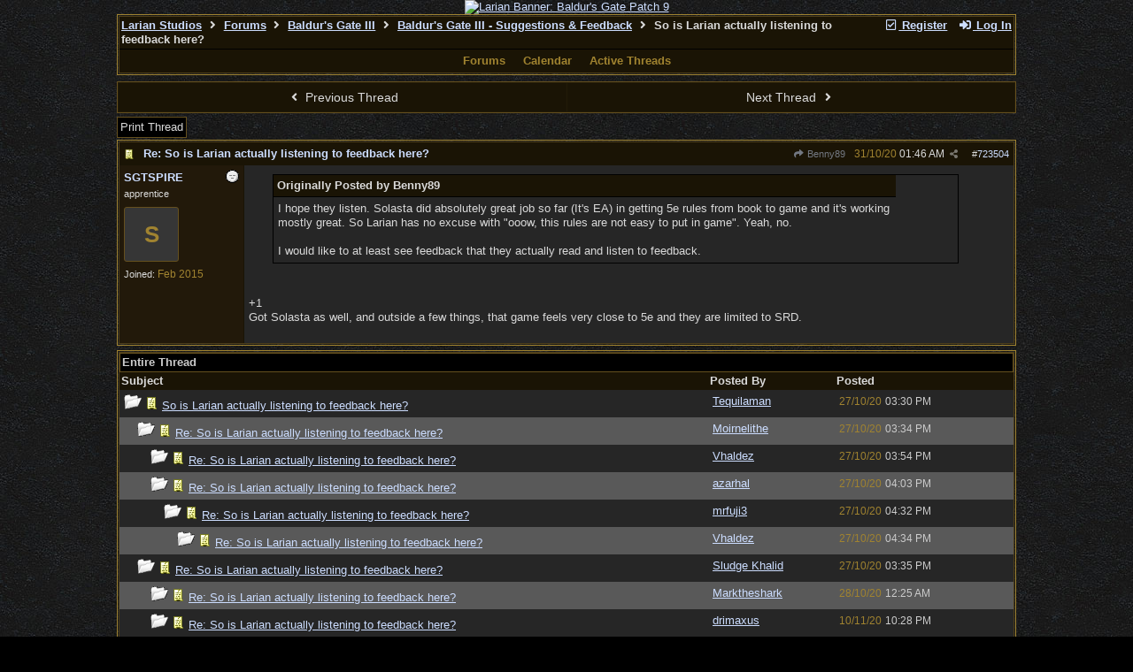

--- FILE ---
content_type: text/html; charset=utf-8
request_url: https://forums.larian.com/ubbthreads.php?ubb=showthreaded&Number=723504
body_size: 188205
content:
<!DOCTYPE html>
<html lang="en">
<head prefix="og: http://ogp.me/ns#">
<meta charset="utf-8">
<meta http-equiv="X-UA-Compatible" content="IE=edge">
<title>So is Larian actually listening to feedback here? - Larian Studios forums</title>
<meta name="viewport" content="width=device-width, initial-scale=1, maximum-scale=3">
<link rel="shortcut icon" type="image/png" href="https://forums.larian.com/gallery/85/medium/5.png"><script src="https://www.google.com/recaptcha/api.js"></script>
<meta property="og:url" content="https://forums.larian.com/ubbthreads.php?ubb=showflat&amp;Number=723504">
<meta property="og:type" content="article">
<meta property="og:title" content="So is Larian actually listening to feedback here?">
<meta property="og:description" content="Originally Posted by Benny89I hope they listen. Solasta did absolutely great job so far (It's EA) in getting 5e rules from book to game and it's working mostly great. So Larian has no excuse with &amp;quot;ooow, this rules are not easy to put in game&amp;quot;. Yeah, no.   I would like to ...">
<meta property="article:section" content="Baldur's Gate III - Suggestions &amp; Feedback">
<meta property="og:site_name" content="Larian Studios forums">
<link rel="next" href="https://forums.larian.com/ubbthreads.php?ubb=showflat&amp;Number=723504&amp;page=2">
<meta name="generator" content="UBB.threads 7.7.5">
<link rel="stylesheet" href="/styles/common.css?v=7.7.5">
<link rel="stylesheet" href="/styles/ubbthreads_larian_1620792911.css">
<link rel="stylesheet" href="https://forums.larian.com/libs/fa/fa-all.min.css?v=5151">
<link rel="stylesheet" href="/ubb_js/assets/lightgallery/css/lightgallery.css">

<script>
	// <![CDATA[
	var baseurl		= "";
	var fullurl		= "https://forums.larian.com";
	var script		= "https://forums.larian.com/ubbthreads.php";
	var imagedir		= "general/default_dark";
	var myUid		= "";
	var submitClicked 	= "Your post has already been submitted. The submit button is now disabled.";
	var loadingpreview	= "Loading Preview...";
	var today		= "21";
	var s_priv		= "";
	var sc_priv		= "";
	var cookiePrefix	= "";
	// ]]>
</script>
<script src="/ubb_js/jquery.min.js?v=351"></script>
<script src="/ubb_js/ubb_jslib.js?v=7.7.5"></script>
<script src="/ubb_js/assets/lightgallery/lib/jquery.mousewheel.min.js?v=7.7.5"></script>
<script src="/ubb_js/assets/lightgallery/js/lightgallery-all.min.js?v=7.7.5"></script>
<script src="/ubb_js/assets/jquery.clipboard.min.js?v=7.7.5"></script>
<script src="/ubb_js/image.js?v=7.7.5"></script>
<script src="/ubb_js/quickquote.js?v=7.7.5"></script>
</head>
<body onclick="if(event.which!=3){clearMenus(event)}">
<button onclick="topFunction()" id="top-button" title="Return to Top"><i class="fas fa-chevron-up fa-lg" style="vertical-align:0;"></i></button>
<div id="content" class="fw" style="display:table;">
<center><a href="https://divinity.com/" target="_blank"><img src="https://cmsapi.larian.com/cache/forum.jpg" alt="Larian Banner: Baldur's Gate Patch 9" width="80%"></a></center>
<!-- COMMENT: PLEASE DO NOT EDIT THIS LINK, FORUM IMAGE CAN BE CHANGED VIA LARIAN CMS" -->



<table class="center forum-content" style="max-width:80%;">
<tr>
<td>
<table width="100%" class="t_outer" cellpadding="0" cellspacing="0">
<tr>
<td>
<table width="100%" class="t_inner" cellpadding="0" cellspacing="1">
<tr>
<td id="breadcrumbs" class="breadcrumbs">
<span class="fr nw" style="margin-left:16px;">
<a href="/ubbthreads.php?ubb=newuser" class="nw" rel="nofollow"><i class="far fa-check-square fa-fw" aria-hidden="true"></i> Register</a>
<span class="nw" style="padding-left:8px;"><a href="https://forums.larian.com/ubbthreads.php?ubb=login&ocu=%2F%2Fforums.larian.com%2Fubbthreads.php%3Fubb%3Dshowthreaded%26Number%3D723504" rel="nofollow"><i class="fas fa-sign-in-alt fa-fw" aria-hidden="true"></i> Log In</a></span>
</span>
<h1>
<a href="https://larian.com">Larian Studios</a>
<i class="fas fa-angle-right fa-fw" aria-hidden="true"></i> <a href="/ubbthreads.php?ubb=cfrm">Forums</a> <i class="fas fa-angle-right fa-fw" aria-hidden="true"></i> <a href="/ubbthreads.php?ubb=cfrm&amp;c=20">Baldur's Gate III</a> <i class="fas fa-angle-right fa-fw" aria-hidden="true"></i> <a href="/ubbthreads.php?ubb=postlist&amp;Board=87&amp;page=1">Baldur's Gate III - Suggestions
&amp; Feedback</a> <i class="fas fa-angle-right fa-fw"></i> So is Larian actually listening to
feedback here?</h1>
</td>
</tr>
<tr>
<td class="navigation">
<span class="navpage"><a href="/ubbthreads.php?ubb=cfrm">Forums</a></span>
<span class="navpage"><a href="/ubbthreads.php?ubb=calendar">Calendar</a></span>
<span class="navpage"><a href="/ubbthreads.php?ubb=activetopics&amp;range=30&amp;type=t">Active Threads</a></span>
</td>
</tr>
</table>
</td>
</tr>
</table>

</td>
</tr>
<tr>
<td>

<table class="center fw" style="padding:0;margin-top:-5px;"><tr><td>
<div class="dtable" style="width:100%;">
<div id="body_col" class="ctable body_col fw"><script>
var clipbtn = document.getElementById('clipbtn');
var clipboard = new ClipboardJS('.clipbtn');
</script>

<table id="box-prev-next" class="t_standard fw">
<tr>

<td style="padding-right:3px;width:50%;">
<table class="fw">
<tr>
<td class="post-nav acvm cp nd nw" onclick="location.href='/ubbthreads.php?ubb=grabnext&amp;Board=87&amp;mode=showthreaded&amp;sticky=0&amp;dir=new&amp;posted=1608397521'">
<i class="fas fa-angle-left fa-fw" aria-hidden="true"></i> Previous Thread</td>
</tr>
</table>
</td>


<td style="padding-left:3px;width:50%;">
<table class="fw">
<tr>
<td class="post-nav acvm cp nd nw" onclick="location.href='/ubbthreads.php?ubb=grabnext&amp;Board=87&amp;mode=showthreaded&amp;sticky=0&amp;dir=old&amp;posted=1608397521'">
Next Thread <i class="fas fa-angle-right fa-fw" aria-hidden="true"></i>
</td>
</tr>
</table>
</td>

</tr>
</table>


<div id="box-of-buttons" class="fl t_standard">


<div class="fl" style="padding-bottom:3px;padding-right:3px;">
<table>
<tr>
<td class="form-button" onclick="window.open('/ubbthreads.php?ubb=printthread&amp;Board=87&amp;main=93594&amp;type=thread','target-name')">Print Thread</td>
</tr>
</table>
</div>






</div>





<div style="clear:both;"></div>

<a id="Post723504"></a>


<table width="100%" class="t_outer" cellpadding="0" cellspacing="0">
<tr>
<td>
<table width="100%" class="t_inner" cellpadding="0" cellspacing="1">
<tr>
<td>
<table class="fw ">


<tr>
<td class="subjecttable" colspan="2">
<div class="fblock" style="align-items:center;">
<img src="/images/icons/default_dark/book.gif" class="rmar" alt="" style="max-height:12px;vertical-align:text-top;"><div class="truncate bold" title="Re: So is Larian actually listening to feedback here?"><a href="/ubbthreads.php?ubb=showthreaded&amp;Number=723504#Post723504" class="nd" rel="nofollow">Re: So is Larian actually listening to feedback here?</a></div>
<div class="iblock">

<span class="op5 nw small">
<a href="/ubbthreads.php?ubb=showthreaded&amp;Number=723458#Post723458" class="nd" title="in reply to" rel="nofollow"><i class="fas fa-share fa-fw"></i> Benny89</a>
</span>

<span class="small lmar nd fr">
#<a href="/ubbthreads.php?ubb=showthreaded&amp;Number=723504#Post723504" id="number723504" rel="nofollow">723504</a></span>

<span class="cp fr nd op5 small">
<i class="fas fa-share-alt titlebar-item" id="menu_control_p723504" onclick="showHideMenu('menu_control_p723504','post_popup_723504')" title="Share Post"></i>
</span>

<span class="small lmar nd fr">
<span class="date">31/10/20</span> <span class="time">01:46 AM</span>
</span>
</div></div>
</td>
</tr>


<tr>
<td class="author-content alvt mblwide" colspan="2">
<div class="alvt fr">
<div class="small author-registered">Joined:  <span class="date">Feb 2015</span></div>
</div>

<div class="small author-picture">

<a href="/ubbthreads.php?ubb=showprofile&amp;User=40465" class="fl avatar-none rmar dblock" title="SGTSPIRE">S</a>

</div>

<div class="bold author-name fwrap dblock">
<a href="/ubbthreads.php?ubb=showprofile&amp;User=40465"><span class='username'>SGTSPIRE</span></a>
<span class="lmar rmar nw">
<img src="/images/moods/default_dark/offline.gif" alt="Offline" title="Offline">
</span>
</div>

<div class="small author-title">apprentice</div>

</td>
</tr>


<tr>
<td class="author-content alvt mblthin" rowspan="2">

<span class="lmar fr author-mood">
<img src="/images/moods/default_dark/offline.gif" alt="Offline" title="Offline">
</span>

<div class="bold author-name fwrap"><span id="menu_control_723504"><a href="javascript:void(0);" onclick="showHideMenu('menu_control_723504','profile_popup_723504');"><span class='username'>SGTSPIRE</span></a></span></div>

<div class="small author-title">apprentice</div>

<div class="small author-picture" style="margin-bottom:6px;margin-top:6px;">

<a href="/ubbthreads.php?ubb=showprofile&amp;User=40465" class="avatar-none" title="SGTSPIRE"><span style="min-height:120px;min-width:120px;">S</span></a>

</div>

<div class="small author-registered">Joined:  <span class="date">Feb 2015</span></div>
</td>


<td class="post-content alvt">
<div class="post_inner">
<div id="body0"><div class="ubbcode-block"><div class="ubbcode-header">Originally Posted by Benny89</div><div class="ubbcode-body">I hope they listen. Solasta did absolutely great job so far (It's EA) in getting 5e rules from book to game and it's working mostly great. So Larian has no excuse with &quot;ooow, this rules are not easy to put in game&quot;. Yeah, no. <br><br>I would like to at least see feedback that they actually read and listen to feedback. </div></div><br><br>+1<br>Got Solasta as well, and outside a few things, that game feels very close to 5e and they are limited to SRD.</div>
<br>

</div>



</td></tr>





</table>
</td>
</tr>
</table>
</td>
</tr>
</table>


<div id="post_popup_723504" style="display:none;">
<table class="popup_menu">

<tr><td class="popup_menu_content"><a href="javascript:void(0);" data-clipboard-text="https://forums.larian.com/ubbthreads.php?ubb=showthreaded&amp;Number=723504#Post723504" class="clipbtn" rel="nofollow">
<i class="far fa-copy fa-fw menu-item" aria-hidden="true"></i> Copy Link to Clipboard</a>
</td></tr>



</table>
</div>
<script>registerPopup("post_popup_723504");</script>














<table width="100%" class="t_outer" cellpadding="0" cellspacing="0">
<tr>
<td>
<table width="100%" class="t_inner" cellpadding="0" cellspacing="1">
<tr>
<td class="category acvb" colspan="3">
Entire Thread
</td>
</tr>

<tr>
<td class="tdheader alvb" style="min-width:60%;">Subject</td>
<td class="tdheader alvb nw">Posted By</td>
<td class="tdheader alvb" style="min-width:120px;width:20%;">Posted</td>
</tr>
<tr>
<td class="alt-1  alvt" style="padding-left: 5px;">
<img src="/images/general/default_dark/nonewfolder.gif" alt="">
<img src="/images/icons/default_dark/book.gif" alt="">


<a href="/ubbthreads.php?ubb=showthreaded&amp;Number=718905">
So is Larian actually listening to feedback here?
</a>
</td>
<td class="alt-1  alvt">
<a href="/ubbthreads.php?ubb=showprofile&amp;User=48623" rel="nofollow"><span class='username'>Tequilaman</span></a>
</td>
<td class="alt-1  alvt">
<span class="date">27/10/20</span> <span class="time">03:30 PM</span>
</td>
</tr>
<tr>
<td class="alt-2  alvt" style="padding-left: 20px;">
<img src="/images/general/default_dark/nonewfolder.gif" alt="">
<img src="/images/icons/default_dark/book.gif" alt="">


<a href="/ubbthreads.php?ubb=showthreaded&amp;Number=718913">
Re: So is Larian actually listening to feedback here?
</a>
</td>
<td class="alt-2  alvt">
<a href="/ubbthreads.php?ubb=showprofile&amp;User=67855" rel="nofollow"><span class='username'>Moirnelithe</span></a>
</td>
<td class="alt-2  alvt">
<span class="date">27/10/20</span> <span class="time">03:34 PM</span>
</td>
</tr>
<tr>
<td class="alt-1  alvt" style="padding-left: 35px;">
<img src="/images/general/default_dark/nonewfolder.gif" alt="">
<img src="/images/icons/default_dark/book.gif" alt="">


<a href="/ubbthreads.php?ubb=showthreaded&amp;Number=718953">
Re: So is Larian actually listening to feedback here?
</a>
</td>
<td class="alt-1  alvt">
<a href="/ubbthreads.php?ubb=showprofile&amp;User=70383" rel="nofollow"><span class='username'>Vhaldez</span></a>
</td>
<td class="alt-1  alvt">
<span class="date">27/10/20</span> <span class="time">03:54 PM</span>
</td>
</tr>
<tr>
<td class="alt-2  alvt" style="padding-left: 35px;">
<img src="/images/general/default_dark/nonewfolder.gif" alt="">
<img src="/images/icons/default_dark/book.gif" alt="">


<a href="/ubbthreads.php?ubb=showthreaded&amp;Number=718965">
Re: So is Larian actually listening to feedback here?
</a>
</td>
<td class="alt-2  alvt">
<a href="/ubbthreads.php?ubb=showprofile&amp;User=63357" rel="nofollow"><span class='username'>azarhal</span></a>
</td>
<td class="alt-2  alvt">
<span class="date">27/10/20</span> <span class="time">04:03 PM</span>
</td>
</tr>
<tr>
<td class="alt-1  alvt" style="padding-left: 50px;">
<img src="/images/general/default_dark/nonewfolder.gif" alt="">
<img src="/images/icons/default_dark/book.gif" alt="">


<a href="/ubbthreads.php?ubb=showthreaded&amp;Number=719051">
Re: So is Larian actually listening to feedback here?
</a>
</td>
<td class="alt-1  alvt">
<a href="/ubbthreads.php?ubb=showprofile&amp;User=64759" rel="nofollow"><span class='username'>mrfuji3</span></a>
</td>
<td class="alt-1  alvt">
<span class="date">27/10/20</span> <span class="time">04:32 PM</span>
</td>
</tr>
<tr>
<td class="alt-2  alvt" style="padding-left: 65px;">
<img src="/images/general/default_dark/nonewfolder.gif" alt="">
<img src="/images/icons/default_dark/book.gif" alt="">


<a href="/ubbthreads.php?ubb=showthreaded&amp;Number=719054">
Re: So is Larian actually listening to feedback here?
</a>
</td>
<td class="alt-2  alvt">
<a href="/ubbthreads.php?ubb=showprofile&amp;User=70383" rel="nofollow"><span class='username'>Vhaldez</span></a>
</td>
<td class="alt-2  alvt">
<span class="date">27/10/20</span> <span class="time">04:34 PM</span>
</td>
</tr>
<tr>
<td class="alt-1  alvt" style="padding-left: 20px;">
<img src="/images/general/default_dark/nonewfolder.gif" alt="">
<img src="/images/icons/default_dark/book.gif" alt="">


<a href="/ubbthreads.php?ubb=showthreaded&amp;Number=718916">
Re: So is Larian actually listening to feedback here?
</a>
</td>
<td class="alt-1  alvt">
<a href="/ubbthreads.php?ubb=showprofile&amp;User=70037" rel="nofollow"><span class='username'>Sludge Khalid</span></a>
</td>
<td class="alt-1  alvt">
<span class="date">27/10/20</span> <span class="time">03:35 PM</span>
</td>
</tr>
<tr>
<td class="alt-2  alvt" style="padding-left: 35px;">
<img src="/images/general/default_dark/nonewfolder.gif" alt="">
<img src="/images/icons/default_dark/book.gif" alt="">


<a href="/ubbthreads.php?ubb=showthreaded&amp;Number=719734">
Re: So is Larian actually listening to feedback here?
</a>
</td>
<td class="alt-2  alvt">
<a href="/ubbthreads.php?ubb=showprofile&amp;User=66572" rel="nofollow"><span class='username'>Marktheshark</span></a>
</td>
<td class="alt-2  alvt">
<span class="date">28/10/20</span> <span class="time">12:25 AM</span>
</td>
</tr>
<tr>
<td class="alt-1  alvt" style="padding-left: 35px;">
<img src="/images/general/default_dark/nonewfolder.gif" alt="">
<img src="/images/icons/default_dark/book.gif" alt="">


<a href="/ubbthreads.php?ubb=showthreaded&amp;Number=732026">
Re: So is Larian actually listening to feedback here?
</a>
</td>
<td class="alt-1  alvt">
<a href="/ubbthreads.php?ubb=showprofile&amp;User=65859" rel="nofollow"><span class='username'>drimaxus</span></a>
</td>
<td class="alt-1  alvt">
<span class="date">10/11/20</span> <span class="time">10:28 PM</span>
</td>
</tr>
<tr>
<td class="alt-2  alvt" style="padding-left: 50px;">
<img src="/images/general/default_dark/nonewfolder.gif" alt="">
<img src="/images/icons/default_dark/book.gif" alt="">


<a href="/ubbthreads.php?ubb=showthreaded&amp;Number=732033">
Re: So is Larian actually listening to feedback here?
</a>
</td>
<td class="alt-2  alvt">
<a href="/ubbthreads.php?ubb=showprofile&amp;User=70037" rel="nofollow"><span class='username'>Sludge Khalid</span></a>
</td>
<td class="alt-2  alvt">
<span class="date">10/11/20</span> <span class="time">10:41 PM</span>
</td>
</tr>
<tr>
<td class="alt-1  alvt" style="padding-left: 20px;">
<img src="/images/general/default_dark/nonewfolder.gif" alt="">
<img src="/images/icons/default_dark/book.gif" alt="">


<a href="/ubbthreads.php?ubb=showthreaded&amp;Number=718919">
Re: So is Larian actually listening to feedback here?
</a>
</td>
<td class="alt-1  alvt">
<a href="/ubbthreads.php?ubb=showprofile&amp;User=66328" rel="nofollow"><span class='username'>PrivateRaccoon</span></a>
</td>
<td class="alt-1  alvt">
<span class="date">27/10/20</span> <span class="time">03:37 PM</span>
</td>
</tr>
<tr>
<td class="alt-2  alvt" style="padding-left: 20px;">
<img src="/images/general/default_dark/nonewfolder.gif" alt="">
<img src="/images/icons/default_dark/book.gif" alt="">


<a href="/ubbthreads.php?ubb=showthreaded&amp;Number=718920">
Re: So is Larian actually listening to feedback here?
</a>
</td>
<td class="alt-2  alvt">
<a href="/ubbthreads.php?ubb=showprofile&amp;User=29889" rel="nofollow"><span class='username'>Tuco</span></a>
</td>
<td class="alt-2  alvt">
<span class="date">27/10/20</span> <span class="time">03:37 PM</span>
</td>
</tr>
<tr>
<td class="alt-1  alvt" style="padding-left: 35px;">
<img src="/images/general/default_dark/nonewfolder.gif" alt="">
<img src="/images/icons/default_dark/book.gif" alt="">


<a href="/ubbthreads.php?ubb=showthreaded&amp;Number=718932">
Re: So is Larian actually listening to feedback here?
</a>
</td>
<td class="alt-1  alvt">
<a href="/ubbthreads.php?ubb=showprofile&amp;User=70143" rel="nofollow"><span class='username'>denhonator</span></a>
</td>
<td class="alt-1  alvt">
<span class="date">27/10/20</span> <span class="time">03:44 PM</span>
</td>
</tr>
<tr>
<td class="alt-2  alvt" style="padding-left: 35px;">
<img src="/images/general/default_dark/nonewfolder.gif" alt="">
<img src="/images/icons/default_dark/book.gif" alt="">


<a href="/ubbthreads.php?ubb=showthreaded&amp;Number=718967">
Re: So is Larian actually listening to feedback here?
</a>
</td>
<td class="alt-2  alvt">
<a href="/ubbthreads.php?ubb=showprofile&amp;User=63387" rel="nofollow"><span class='username'>Abits</span></a>
</td>
<td class="alt-2  alvt">
<span class="date">27/10/20</span> <span class="time">04:03 PM</span>
</td>
</tr>
<tr>
<td class="alt-1  alvt" style="padding-left: 50px;">
<img src="/images/general/default_dark/nonewfolder.gif" alt="">
<img src="/images/icons/default_dark/book.gif" alt="">


<a href="/ubbthreads.php?ubb=showthreaded&amp;Number=718976">
Re: So is Larian actually listening to feedback here?
</a>
</td>
<td class="alt-1  alvt">
<a href="/ubbthreads.php?ubb=showprofile&amp;User=48623" rel="nofollow"><span class='username'>Tequilaman</span></a>
</td>
<td class="alt-1  alvt">
<span class="date">27/10/20</span> <span class="time">04:08 PM</span>
</td>
</tr>
<tr>
<td class="alt-2  alvt" style="padding-left: 50px;">
<img src="/images/general/default_dark/nonewfolder.gif" alt="">
<img src="/images/icons/default_dark/book.gif" alt="">


<a href="/ubbthreads.php?ubb=showthreaded&amp;Number=718989">
Re: So is Larian actually listening to feedback here?
</a>
</td>
<td class="alt-2  alvt">
<a href="/ubbthreads.php?ubb=showprofile&amp;User=67855" rel="nofollow"><span class='username'>Moirnelithe</span></a>
</td>
<td class="alt-2  alvt">
<span class="date">27/10/20</span> <span class="time">04:10 PM</span>
</td>
</tr>
<tr>
<td class="alt-1  alvt" style="padding-left: 65px;">
<img src="/images/general/default_dark/nonewfolder.gif" alt="">
<img src="/images/icons/default_dark/book.gif" alt="">


<a href="/ubbthreads.php?ubb=showthreaded&amp;Number=718997">
Re: So is Larian actually listening to feedback here?
</a>
</td>
<td class="alt-1  alvt">
<a href="/ubbthreads.php?ubb=showprofile&amp;User=68679" rel="nofollow"><span class='username'>Sharet</span></a>
</td>
<td class="alt-1  alvt">
<span class="date">27/10/20</span> <span class="time">04:12 PM</span>
</td>
</tr>
<tr>
<td class="alt-2  alvt" style="padding-left: 65px;">
<img src="/images/general/default_dark/nonewfolder.gif" alt="">
<img src="/images/icons/default_dark/book.gif" alt="">


<a href="/ubbthreads.php?ubb=showthreaded&amp;Number=719005">
Re: So is Larian actually listening to feedback here?
</a>
</td>
<td class="alt-2  alvt">
<a href="/ubbthreads.php?ubb=showprofile&amp;User=63387" rel="nofollow"><span class='username'>Abits</span></a>
</td>
<td class="alt-2  alvt">
<span class="date">27/10/20</span> <span class="time">04:16 PM</span>
</td>
</tr>
<tr>
<td class="alt-1  alvt" style="padding-left: 65px;">
<img src="/images/general/default_dark/nonewfolder.gif" alt="">
<img src="/images/icons/default_dark/book.gif" alt="">


<a href="/ubbthreads.php?ubb=showthreaded&amp;Number=719012">
Re: So is Larian actually listening to feedback here?
</a>
</td>
<td class="alt-1  alvt">
<a href="/ubbthreads.php?ubb=showprofile&amp;User=69350" rel="nofollow"><span class='username'>Sozz</span></a>
</td>
<td class="alt-1  alvt">
<span class="date">27/10/20</span> <span class="time">04:19 PM</span>
</td>
</tr>
<tr>
<td class="alt-2  alvt" style="padding-left: 80px;">
<img src="/images/general/default_dark/nonewfolder.gif" alt="">
<img src="/images/icons/default_dark/book.gif" alt="">


<a href="/ubbthreads.php?ubb=showthreaded&amp;Number=719023">
Re: So is Larian actually listening to feedback here?
</a>
</td>
<td class="alt-2  alvt">
<a href="/ubbthreads.php?ubb=showprofile&amp;User=70383" rel="nofollow"><span class='username'>Vhaldez</span></a>
</td>
<td class="alt-2  alvt">
<span class="date">27/10/20</span> <span class="time">04:22 PM</span>
</td>
</tr>
<tr>
<td class="alt-1  alvt" style="padding-left: 80px;">
<img src="/images/general/default_dark/nonewfolder.gif" alt="">
<img src="/images/icons/default_dark/book.gif" alt="">


<a href="/ubbthreads.php?ubb=showthreaded&amp;Number=719027">
Re: So is Larian actually listening to feedback here?
</a>
</td>
<td class="alt-1  alvt">
<a href="/ubbthreads.php?ubb=showprofile&amp;User=63387" rel="nofollow"><span class='username'>Abits</span></a>
</td>
<td class="alt-1  alvt">
<span class="date">27/10/20</span> <span class="time">04:23 PM</span>
</td>
</tr>
<tr>
<td class="alt-2  alvt" style="padding-left: 80px;">
<img src="/images/general/default_dark/nonewfolder.gif" alt="">
<img src="/images/icons/default_dark/book.gif" alt="">


<a href="/ubbthreads.php?ubb=showthreaded&amp;Number=719049">
Re: So is Larian actually listening to feedback here?
</a>
</td>
<td class="alt-2  alvt">
<a href="/ubbthreads.php?ubb=showprofile&amp;User=29889" rel="nofollow"><span class='username'>Tuco</span></a>
</td>
<td class="alt-2  alvt">
<span class="date">27/10/20</span> <span class="time">04:31 PM</span>
</td>
</tr>
<tr>
<td class="alt-1  alvt" style="padding-left: 35px;">
<img src="/images/general/default_dark/nonewfolder.gif" alt="">
<img src="/images/icons/default_dark/book.gif" alt="">


<a href="/ubbthreads.php?ubb=showthreaded&amp;Number=718978">
Re: So is Larian actually listening to feedback here?
</a>
</td>
<td class="alt-1  alvt">
<a href="/ubbthreads.php?ubb=showprofile&amp;User=23502" rel="nofollow"><span class='username'>Limz</span></a>
</td>
<td class="alt-1  alvt">
<span class="date">27/10/20</span> <span class="time">04:08 PM</span>
</td>
</tr>
<tr>
<td class="alt-2  alvt" style="padding-left: 50px;">
<img src="/images/general/default_dark/nonewfolder.gif" alt="">
<img src="/images/icons/default_dark/book.gif" alt="">


<a href="/ubbthreads.php?ubb=showthreaded&amp;Number=719056">
Re: So is Larian actually listening to feedback here?
</a>
</td>
<td class="alt-2  alvt">
<a href="/ubbthreads.php?ubb=showprofile&amp;User=68679" rel="nofollow"><span class='username'>Sharet</span></a>
</td>
<td class="alt-2  alvt">
<span class="date">27/10/20</span> <span class="time">04:35 PM</span>
</td>
</tr>
<tr>
<td class="alt-1  alvt" style="padding-left: 65px;">
<img src="/images/general/default_dark/nonewfolder.gif" alt="">
<img src="/images/icons/default_dark/book.gif" alt="">


<a href="/ubbthreads.php?ubb=showthreaded&amp;Number=719134">
Re: So is Larian actually listening to feedback here?
</a>
</td>
<td class="alt-1  alvt">
<a href="/ubbthreads.php?ubb=showprofile&amp;User=70060" rel="nofollow"><span class='username'>Schepel</span></a>
</td>
<td class="alt-1  alvt">
<span class="date">27/10/20</span> <span class="time">05:44 PM</span>
</td>
</tr>
<tr>
<td class="alt-2  alvt" style="padding-left: 80px;">
<img src="/images/general/default_dark/nonewfolder.gif" alt="">
<img src="/images/icons/default_dark/book.gif" alt="">


<a href="/ubbthreads.php?ubb=showthreaded&amp;Number=719413">
Re: So is Larian actually listening to feedback here?
</a>
</td>
<td class="alt-2  alvt">
<a href="/ubbthreads.php?ubb=showprofile&amp;User=68679" rel="nofollow"><span class='username'>Sharet</span></a>
</td>
<td class="alt-2  alvt">
<span class="date">27/10/20</span> <span class="time">08:15 PM</span>
</td>
</tr>
<tr>
<td class="alt-1  alvt" style="padding-left: 50px;">
<img src="/images/general/default_dark/nonewfolder.gif" alt="">
<img src="/images/icons/default_dark/book.gif" alt="">


<a href="/ubbthreads.php?ubb=showthreaded&amp;Number=719417">
Re: So is Larian actually listening to feedback here?
</a>
</td>
<td class="alt-1  alvt">
<a href="/ubbthreads.php?ubb=showprofile&amp;User=68822" rel="nofollow"><span class='username'>cal1s</span></a>
</td>
<td class="alt-1  alvt">
<span class="date">27/10/20</span> <span class="time">08:17 PM</span>
</td>
</tr>
<tr>
<td class="alt-2  alvt" style="padding-left: 35px;">
<img src="/images/general/default_dark/nonewfolder.gif" alt="">
<img src="/images/icons/default_dark/book.gif" alt="">


<a href="/ubbthreads.php?ubb=showthreaded&amp;Number=719209">
Re: So is Larian actually listening to feedback here?
</a>
</td>
<td class="alt-2  alvt">
<a href="/ubbthreads.php?ubb=showprofile&amp;User=65125" rel="nofollow"><span class='username'>vel</span></a>
</td>
<td class="alt-2  alvt">
<span class="date">27/10/20</span> <span class="time">06:23 PM</span>
</td>
</tr>
<tr>
<td class="alt-1  alvt" style="padding-left: 35px;">
<img src="/images/general/default_dark/nonewfolder.gif" alt="">
<img src="/images/icons/default_dark/book.gif" alt="">


<a href="/ubbthreads.php?ubb=showthreaded&amp;Number=720022">
Re: So is Larian actually listening to feedback here?
</a>
</td>
<td class="alt-1  alvt">
<a href="/ubbthreads.php?ubb=showprofile&amp;User=67506" rel="nofollow"><span class='username'>Faulkner</span></a>
</td>
<td class="alt-1  alvt">
<span class="date">28/10/20</span> <span class="time">08:10 AM</span>
</td>
</tr>
<tr>
<td class="alt-2  alvt" style="padding-left: 50px;">
<img src="/images/general/default_dark/nonewfolder.gif" alt="">
<img src="/images/icons/default_dark/book.gif" alt="">


<a href="/ubbthreads.php?ubb=showthreaded&amp;Number=720032">
Re: So is Larian actually listening to feedback here?
</a>
</td>
<td class="alt-2  alvt">
<a href="/ubbthreads.php?ubb=showprofile&amp;User=69200" rel="nofollow"><span class='username'>Aurgelmir</span></a>
</td>
<td class="alt-2  alvt">
<span class="date">28/10/20</span> <span class="time">08:20 AM</span>
</td>
</tr>
<tr>
<td class="alt-1  alvt" style="padding-left: 50px;">
<img src="/images/general/default_dark/nonewfolder.gif" alt="">
<img src="/images/icons/default_dark/book.gif" alt="">


<a href="/ubbthreads.php?ubb=showthreaded&amp;Number=720053">
Re: So is Larian actually listening to feedback here?
</a>
</td>
<td class="alt-1  alvt">
<a href="/ubbthreads.php?ubb=showprofile&amp;User=64103" rel="nofollow"><span class='username'>Dagless</span></a>
</td>
<td class="alt-1  alvt">
<span class="date">28/10/20</span> <span class="time">08:44 AM</span>
</td>
</tr>
<tr>
<td class="alt-2  alvt" style="padding-left: 20px;">
<img src="/images/general/default_dark/nonewfolder.gif" alt="">
<img src="/images/icons/default_dark/book.gif" alt="">


<a href="/ubbthreads.php?ubb=showthreaded&amp;Number=718929">
Re: So is Larian actually listening to feedback here?
</a>
</td>
<td class="alt-2  alvt">
<a href="/ubbthreads.php?ubb=showprofile&amp;User=9688" rel="nofollow"><span class='username'>Ixal</span></a>
</td>
<td class="alt-2  alvt">
<span class="date">27/10/20</span> <span class="time">03:43 PM</span>
</td>
</tr>
<tr>
<td class="alt-1  alvt" style="padding-left: 20px;">
<img src="/images/general/default_dark/nonewfolder.gif" alt="">
<img src="/images/icons/default_dark/book.gif" alt="">


<a href="/ubbthreads.php?ubb=showthreaded&amp;Number=718936">
Re: So is Larian actually listening to feedback here?
</a>
</td>
<td class="alt-1  alvt">
<a href="/ubbthreads.php?ubb=showprofile&amp;User=68679" rel="nofollow"><span class='username'>Sharet</span></a>
</td>
<td class="alt-1  alvt">
<span class="date">27/10/20</span> <span class="time">03:46 PM</span>
</td>
</tr>
<tr>
<td class="alt-2  alvt" style="padding-left: 20px;">
<img src="/images/general/default_dark/nonewfolder.gif" alt="">
<img src="/images/icons/default_dark/book.gif" alt="">


<a href="/ubbthreads.php?ubb=showthreaded&amp;Number=718945">
Re: So is Larian actually listening to feedback here?
</a>
</td>
<td class="alt-2  alvt">
<a href="/ubbthreads.php?ubb=showprofile&amp;User=70027" rel="nofollow"><span class='username'>Argonaut</span></a>
</td>
<td class="alt-2  alvt">
<span class="date">27/10/20</span> <span class="time">03:49 PM</span>
</td>
</tr>
<tr>
<td class="alt-1  alvt" style="padding-left: 35px;">
<img src="/images/general/default_dark/nonewfolder.gif" alt="">
<img src="/images/icons/default_dark/book.gif" alt="">


<a href="/ubbthreads.php?ubb=showthreaded&amp;Number=719036">
Re: So is Larian actually listening to feedback here?
</a>
</td>
<td class="alt-1  alvt">
<a href="/ubbthreads.php?ubb=showprofile&amp;User=68593" rel="nofollow"><span class='username'>cgexile</span></a>
</td>
<td class="alt-1  alvt">
<span class="date">27/10/20</span> <span class="time">04:26 PM</span>
</td>
</tr>
<tr>
<td class="alt-2  alvt" style="padding-left: 20px;">
<img src="/images/general/default_dark/nonewfolder.gif" alt="">
<img src="/images/icons/default_dark/book.gif" alt="">


<a href="/ubbthreads.php?ubb=showthreaded&amp;Number=718959">
Re: So is Larian actually listening to feedback here?
</a>
</td>
<td class="alt-2  alvt">
<a href="/ubbthreads.php?ubb=showprofile&amp;User=70027" rel="nofollow"><span class='username'>Argonaut</span></a>
</td>
<td class="alt-2  alvt">
<span class="date">27/10/20</span> <span class="time">03:59 PM</span>
</td>
</tr>
<tr>
<td class="alt-1  alvt" style="padding-left: 35px;">
<img src="/images/general/default_dark/nonewfolder.gif" alt="">
<img src="/images/icons/default_dark/book.gif" alt="">


<a href="/ubbthreads.php?ubb=showthreaded&amp;Number=718964">
Re: So is Larian actually listening to feedback here?
</a>
</td>
<td class="alt-1  alvt">
<a href="/ubbthreads.php?ubb=showprofile&amp;User=48623" rel="nofollow"><span class='username'>Tequilaman</span></a>
</td>
<td class="alt-1  alvt">
<span class="date">27/10/20</span> <span class="time">04:03 PM</span>
</td>
</tr>
<tr>
<td class="alt-2  alvt" style="padding-left: 35px;">
<img src="/images/general/default_dark/nonewfolder.gif" alt="">
<img src="/images/icons/default_dark/book.gif" alt="">


<a href="/ubbthreads.php?ubb=showthreaded&amp;Number=718994">
Re: So is Larian actually listening to feedback here?
</a>
</td>
<td class="alt-2  alvt">
<a href="/ubbthreads.php?ubb=showprofile&amp;User=70383" rel="nofollow"><span class='username'>Vhaldez</span></a>
</td>
<td class="alt-2  alvt">
<span class="date">27/10/20</span> <span class="time">04:11 PM</span>
</td>
</tr>
<tr>
<td class="alt-1  alvt" style="padding-left: 20px;">
<img src="/images/general/default_dark/nonewfolder.gif" alt="">
<img src="/images/icons/default_dark/book.gif" alt="">


<a href="/ubbthreads.php?ubb=showthreaded&amp;Number=718983">
Re: So is Larian actually listening to feedback here?
</a>
</td>
<td class="alt-1  alvt">
<a href="/ubbthreads.php?ubb=showprofile&amp;User=70037" rel="nofollow"><span class='username'>Sludge Khalid</span></a>
</td>
<td class="alt-1  alvt">
<span class="date">27/10/20</span> <span class="time">04:09 PM</span>
</td>
</tr>
<tr>
<td class="alt-2  alvt" style="padding-left: 20px;">
<img src="/images/general/default_dark/nonewfolder.gif" alt="">
<img src="/images/icons/default_dark/book.gif" alt="">


<a href="/ubbthreads.php?ubb=showthreaded&amp;Number=718992">
Re: So is Larian actually listening to feedback here?
</a>
</td>
<td class="alt-2  alvt">
<a href="/ubbthreads.php?ubb=showprofile&amp;User=66328" rel="nofollow"><span class='username'>PrivateRaccoon</span></a>
</td>
<td class="alt-2  alvt">
<span class="date">27/10/20</span> <span class="time">04:10 PM</span>
</td>
</tr>
<tr>
<td class="alt-1  alvt" style="padding-left: 20px;">
<img src="/images/general/default_dark/nonewfolder.gif" alt="">
<img src="/images/icons/default_dark/book.gif" alt="">


<a href="/ubbthreads.php?ubb=showthreaded&amp;Number=719021">
Re: So is Larian actually listening to feedback here?
</a>
</td>
<td class="alt-1  alvt">
<a href="/ubbthreads.php?ubb=showprofile&amp;User=70027" rel="nofollow"><span class='username'>Argonaut</span></a>
</td>
<td class="alt-1  alvt">
<span class="date">27/10/20</span> <span class="time">04:22 PM</span>
</td>
</tr>
<tr>
<td class="alt-2  alvt" style="padding-left: 20px;">
<img src="/images/general/default_dark/nonewfolder.gif" alt="">
<img src="/images/icons/default_dark/book.gif" alt="">


<a href="/ubbthreads.php?ubb=showthreaded&amp;Number=719031">
Re: So is Larian actually listening to feedback here?
</a>
</td>
<td class="alt-2  alvt">
<a href="/ubbthreads.php?ubb=showprofile&amp;User=63231" rel="nofollow"><span class='username'>Maximuuus</span></a>
</td>
<td class="alt-2  alvt">
<span class="date">27/10/20</span> <span class="time">04:24 PM</span>
</td>
</tr>
<tr>
<td class="alt-1  alvt" style="padding-left: 35px;">
<img src="/images/general/default_dark/nonewfolder.gif" alt="">
<img src="/images/icons/default_dark/book.gif" alt="">


<a href="/ubbthreads.php?ubb=showthreaded&amp;Number=719057">
Re: So is Larian actually listening to feedback here?
</a>
</td>
<td class="alt-1  alvt">
<a href="/ubbthreads.php?ubb=showprofile&amp;User=29889" rel="nofollow"><span class='username'>Tuco</span></a>
</td>
<td class="alt-1  alvt">
<span class="date">27/10/20</span> <span class="time">04:35 PM</span>
</td>
</tr>
<tr>
<td class="alt-2  alvt" style="padding-left: 50px;">
<img src="/images/general/default_dark/nonewfolder.gif" alt="">
<img src="/images/icons/default_dark/book.gif" alt="">


<a href="/ubbthreads.php?ubb=showthreaded&amp;Number=719072">
Re: So is Larian actually listening to feedback here?
</a>
</td>
<td class="alt-2  alvt">
<a href="/ubbthreads.php?ubb=showprofile&amp;User=70383" rel="nofollow"><span class='username'>Vhaldez</span></a>
</td>
<td class="alt-2  alvt">
<span class="date">27/10/20</span> <span class="time">04:58 PM</span>
</td>
</tr>
<tr>
<td class="alt-1  alvt" style="padding-left: 35px;">
<img src="/images/general/default_dark/nonewfolder.gif" alt="">
<img src="/images/icons/default_dark/book.gif" alt="">


<a href="/ubbthreads.php?ubb=showthreaded&amp;Number=719071">
Re: So is Larian actually listening to feedback here?
</a>
</td>
<td class="alt-1  alvt">
<a href="/ubbthreads.php?ubb=showprofile&amp;User=66020" rel="nofollow"><span class='username'>Darth Rauko</span></a>
</td>
<td class="alt-1  alvt">
<span class="date">27/10/20</span> <span class="time">04:58 PM</span>
</td>
</tr>
<tr>
<td class="alt-2  alvt" style="padding-left: 20px;">
<img src="/images/general/default_dark/nonewfolder.gif" alt="">
<img src="/images/icons/default_dark/book.gif" alt="">


<a href="/ubbthreads.php?ubb=showthreaded&amp;Number=719043">
Re: So is Larian actually listening to feedback here?
</a>
</td>
<td class="alt-2  alvt">
<a href="/ubbthreads.php?ubb=showprofile&amp;User=70027" rel="nofollow"><span class='username'>Argonaut</span></a>
</td>
<td class="alt-2  alvt">
<span class="date">27/10/20</span> <span class="time">04:29 PM</span>
</td>
</tr>
<tr>
<td class="alt-1  alvt" style="padding-left: 35px;">
<img src="/images/general/default_dark/nonewfolder.gif" alt="">
<img src="/images/icons/default_dark/book.gif" alt="">


<a href="/ubbthreads.php?ubb=showthreaded&amp;Number=719226">
Re: So is Larian actually listening to feedback here?
</a>
</td>
<td class="alt-1  alvt">
<a href="/ubbthreads.php?ubb=showprofile&amp;User=68593" rel="nofollow"><span class='username'>cgexile</span></a>
</td>
<td class="alt-1  alvt">
<span class="date">27/10/20</span> <span class="time">06:31 PM</span>
</td>
</tr>
<tr>
<td class="alt-2  alvt" style="padding-left: 20px;">
<img src="/images/general/default_dark/nonewfolder.gif" alt="">
<img src="/images/icons/default_dark/book.gif" alt="">


<a href="/ubbthreads.php?ubb=showthreaded&amp;Number=719046">
Re: So is Larian actually listening to feedback here?
</a>
</td>
<td class="alt-2  alvt">
<a href="/ubbthreads.php?ubb=showprofile&amp;User=63387" rel="nofollow"><span class='username'>Abits</span></a>
</td>
<td class="alt-2  alvt">
<span class="date">27/10/20</span> <span class="time">04:29 PM</span>
</td>
</tr>
<tr>
<td class="alt-1  alvt" style="padding-left: 35px;">
<img src="/images/general/default_dark/nonewfolder.gif" alt="">
<img src="/images/icons/default_dark/book.gif" alt="">


<a href="/ubbthreads.php?ubb=showthreaded&amp;Number=719053">
Re: So is Larian actually listening to feedback here?
</a>
</td>
<td class="alt-1  alvt">
<a href="/ubbthreads.php?ubb=showprofile&amp;User=67855" rel="nofollow"><span class='username'>Moirnelithe</span></a>
</td>
<td class="alt-1  alvt">
<span class="date">27/10/20</span> <span class="time">04:32 PM</span>
</td>
</tr>
<tr>
<td class="alt-2  alvt" style="padding-left: 50px;">
<img src="/images/general/default_dark/nonewfolder.gif" alt="">
<img src="/images/icons/default_dark/book.gif" alt="">


<a href="/ubbthreads.php?ubb=showthreaded&amp;Number=719060">
Re: So is Larian actually listening to feedback here?
</a>
</td>
<td class="alt-2  alvt">
<a href="/ubbthreads.php?ubb=showprofile&amp;User=63387" rel="nofollow"><span class='username'>Abits</span></a>
</td>
<td class="alt-2  alvt">
<span class="date">27/10/20</span> <span class="time">04:45 PM</span>
</td>
</tr>
<tr>
<td class="alt-1  alvt" style="padding-left: 20px;">
<img src="/images/general/default_dark/nonewfolder.gif" alt="">
<img src="/images/icons/default_dark/book.gif" alt="">


<a href="/ubbthreads.php?ubb=showthreaded&amp;Number=719048">
Re: So is Larian actually listening to feedback here?
</a>
</td>
<td class="alt-1  alvt">
<a href="/ubbthreads.php?ubb=showprofile&amp;User=65583" rel="nofollow"><span class='username'>ste100</span></a>
</td>
<td class="alt-1  alvt">
<span class="date">27/10/20</span> <span class="time">04:31 PM</span>
</td>
</tr>
<tr>
<td class="alt-2  alvt" style="padding-left: 20px;">
<img src="/images/general/default_dark/nonewfolder.gif" alt="">
<img src="/images/icons/default_dark/book.gif" alt="">


<a href="/ubbthreads.php?ubb=showthreaded&amp;Number=719089">
Re: So is Larian actually listening to feedback here?
</a>
</td>
<td class="alt-2  alvt">
<a href="/ubbthreads.php?ubb=showprofile&amp;User=66020" rel="nofollow"><span class='username'>Darth Rauko</span></a>
</td>
<td class="alt-2  alvt">
<span class="date">27/10/20</span> <span class="time">05:13 PM</span>
</td>
</tr>
<tr>
<td class="alt-1  alvt" style="padding-left: 35px;">
<img src="/images/general/default_dark/nonewfolder.gif" alt="">
<img src="/images/icons/default_dark/book.gif" alt="">


<a href="/ubbthreads.php?ubb=showthreaded&amp;Number=719188">
Re: So is Larian actually listening to feedback here?
</a>
</td>
<td class="alt-1  alvt">
<a href="/ubbthreads.php?ubb=showprofile&amp;User=54233" rel="nofollow"><span class='username'>The Composer</span></a>
</td>
<td class="alt-1  alvt">
<span class="date">27/10/20</span> <span class="time">06:13 PM</span>
</td>
</tr>
<tr>
<td class="alt-2  alvt" style="padding-left: 50px;">
<img src="/images/general/default_dark/nonewfolder.gif" alt="">
<img src="/images/icons/default_dark/book.gif" alt="">


<a href="/ubbthreads.php?ubb=showthreaded&amp;Number=719212">
Re: So is Larian actually listening to feedback here?
</a>
</td>
<td class="alt-2  alvt">
<a href="/ubbthreads.php?ubb=showprofile&amp;User=67855" rel="nofollow"><span class='username'>Moirnelithe</span></a>
</td>
<td class="alt-2  alvt">
<span class="date">27/10/20</span> <span class="time">06:23 PM</span>
</td>
</tr>
<tr>
<td class="alt-1  alvt" style="padding-left: 65px;">
<img src="/images/general/default_dark/nonewfolder.gif" alt="">
<img src="/images/icons/default_dark/book.gif" alt="">


<a href="/ubbthreads.php?ubb=showthreaded&amp;Number=719260">
Re: So is Larian actually listening to feedback here?
</a>
</td>
<td class="alt-1  alvt">
<a href="/ubbthreads.php?ubb=showprofile&amp;User=69179" rel="nofollow"><span class='username'>OneManArmy</span></a>
</td>
<td class="alt-1  alvt">
<span class="date">27/10/20</span> <span class="time">06:50 PM</span>
</td>
</tr>
<tr>
<td class="alt-2  alvt" style="padding-left: 50px;">
<img src="/images/general/default_dark/nonewfolder.gif" alt="">
<img src="/images/icons/default_dark/book.gif" alt="">


<a href="/ubbthreads.php?ubb=showthreaded&amp;Number=720321">
Re: So is Larian actually listening to feedback here?
</a>
</td>
<td class="alt-2  alvt">
<a href="/ubbthreads.php?ubb=showprofile&amp;User=65125" rel="nofollow"><span class='username'>vel</span></a>
</td>
<td class="alt-2  alvt">
<span class="date">28/10/20</span> <span class="time">02:10 PM</span>
</td>
</tr>
<tr>
<td class="alt-1  alvt" style="padding-left: 65px;">
<img src="/images/general/default_dark/nonewfolder.gif" alt="">
<img src="/images/icons/default_dark/book.gif" alt="">


<a href="/ubbthreads.php?ubb=showthreaded&amp;Number=720349">
Re: So is Larian actually listening to feedback here?
</a>
</td>
<td class="alt-1  alvt">
<a href="/ubbthreads.php?ubb=showprofile&amp;User=63387" rel="nofollow"><span class='username'>Abits</span></a>
</td>
<td class="alt-1  alvt">
<span class="date">28/10/20</span> <span class="time">02:37 PM</span>
</td>
</tr>
<tr>
<td class="alt-2  alvt" style="padding-left: 80px;">
<img src="/images/general/default_dark/nonewfolder.gif" alt="">
<img src="/images/icons/default_dark/book.gif" alt="">


<a href="/ubbthreads.php?ubb=showthreaded&amp;Number=721418">
Re: So is Larian actually listening to feedback here?
</a>
</td>
<td class="alt-2  alvt">
<a href="/ubbthreads.php?ubb=showprofile&amp;User=65668" rel="nofollow"><span class='username'>CrestOfArtorias</span></a>
</td>
<td class="alt-2  alvt">
<span class="date">29/10/20</span> <span class="time">08:02 AM</span>
</td>
</tr>
<tr>
<td class="alt-1  alvt" style="padding-left: 95px;">
<img src="/images/general/default_dark/nonewfolder.gif" alt="">
<img src="/images/icons/default_dark/book.gif" alt="">


<a href="/ubbthreads.php?ubb=showthreaded&amp;Number=721657">
Re: So is Larian actually listening to feedback here?
</a>
</td>
<td class="alt-1  alvt">
<a href="/ubbthreads.php?ubb=showprofile&amp;User=67158" rel="nofollow"><span class='username'>Orbax</span></a>
</td>
<td class="alt-1  alvt">
<span class="date">29/10/20</span> <span class="time">01:13 PM</span>
</td>
</tr>
<tr>
<td class="alt-2  alvt" style="padding-left: 50px;">
<img src="/images/general/default_dark/nonewfolder.gif" alt="">
<img src="/images/icons/default_dark/book.gif" alt="">


<a href="/ubbthreads.php?ubb=showthreaded&amp;Number=730758">
Re: So is Larian actually listening to feedback here?
</a>
</td>
<td class="alt-2  alvt">
<a href="/ubbthreads.php?ubb=showprofile&amp;User=69181" rel="nofollow"><span class='username'>DanteYoda</span></a>
</td>
<td class="alt-2  alvt">
<span class="date">09/11/20</span> <span class="time">05:38 AM</span>
</td>
</tr>
<tr>
<td class="alt-1  alvt" style="padding-left: 20px;">
<img src="/images/general/default_dark/nonewfolder.gif" alt="">
<img src="/images/icons/default_dark/book.gif" alt="">


<a href="/ubbthreads.php?ubb=showthreaded&amp;Number=719097">
Re: So is Larian actually listening to feedback here?
</a>
</td>
<td class="alt-1  alvt">
<a href="/ubbthreads.php?ubb=showprofile&amp;User=51443" rel="nofollow"><span class='username'>gaymer</span></a>
</td>
<td class="alt-1  alvt">
<span class="date">27/10/20</span> <span class="time">05:19 PM</span>
</td>
</tr>
<tr>
<td class="alt-2  alvt" style="padding-left: 20px;">
<img src="/images/general/default_dark/nonewfolder.gif" alt="">
<img src="/images/icons/default_dark/book.gif" alt="">


<a href="/ubbthreads.php?ubb=showthreaded&amp;Number=719101">
Re: So is Larian actually listening to feedback here?
</a>
</td>
<td class="alt-2  alvt">
<a href="/ubbthreads.php?ubb=showprofile&amp;User=63387" rel="nofollow"><span class='username'>Abits</span></a>
</td>
<td class="alt-2  alvt">
<span class="date">27/10/20</span> <span class="time">05:21 PM</span>
</td>
</tr>
<tr>
<td class="alt-1  alvt" style="padding-left: 35px;">
<img src="/images/general/default_dark/nonewfolder.gif" alt="">
<img src="/images/icons/default_dark/book.gif" alt="">


<a href="/ubbthreads.php?ubb=showthreaded&amp;Number=719115">
Re: So is Larian actually listening to feedback here?
</a>
</td>
<td class="alt-1  alvt">
<a href="/ubbthreads.php?ubb=showprofile&amp;User=51443" rel="nofollow"><span class='username'>gaymer</span></a>
</td>
<td class="alt-1  alvt">
<span class="date">27/10/20</span> <span class="time">05:28 PM</span>
</td>
</tr>
<tr>
<td class="alt-2  alvt" style="padding-left: 50px;">
<img src="/images/general/default_dark/nonewfolder.gif" alt="">
<img src="/images/icons/default_dark/book.gif" alt="">


<a href="/ubbthreads.php?ubb=showthreaded&amp;Number=719118">
Re: So is Larian actually listening to feedback here?
</a>
</td>
<td class="alt-2  alvt">
<a href="/ubbthreads.php?ubb=showprofile&amp;User=63387" rel="nofollow"><span class='username'>Abits</span></a>
</td>
<td class="alt-2  alvt">
<span class="date">27/10/20</span> <span class="time">05:30 PM</span>
</td>
</tr>
<tr>
<td class="alt-1  alvt" style="padding-left: 65px;">
<img src="/images/general/default_dark/nonewfolder.gif" alt="">
<img src="/images/icons/default_dark/book.gif" alt="">


<a href="/ubbthreads.php?ubb=showthreaded&amp;Number=719123">
Re: So is Larian actually listening to feedback here?
</a>
</td>
<td class="alt-1  alvt">
<a href="/ubbthreads.php?ubb=showprofile&amp;User=51443" rel="nofollow"><span class='username'>gaymer</span></a>
</td>
<td class="alt-1  alvt">
<span class="date">27/10/20</span> <span class="time">05:37 PM</span>
</td>
</tr>
<tr>
<td class="alt-2  alvt" style="padding-left: 80px;">
<img src="/images/general/default_dark/nonewfolder.gif" alt="">
<img src="/images/icons/default_dark/book.gif" alt="">


<a href="/ubbthreads.php?ubb=showthreaded&amp;Number=719130">
Re: So is Larian actually listening to feedback here?
</a>
</td>
<td class="alt-2  alvt">
<a href="/ubbthreads.php?ubb=showprofile&amp;User=63387" rel="nofollow"><span class='username'>Abits</span></a>
</td>
<td class="alt-2  alvt">
<span class="date">27/10/20</span> <span class="time">05:42 PM</span>
</td>
</tr>
<tr>
<td class="alt-1  alvt" style="padding-left: 20px;">
<img src="/images/general/default_dark/nonewfolder.gif" alt="">
<img src="/images/icons/default_dark/book.gif" alt="">


<a href="/ubbthreads.php?ubb=showthreaded&amp;Number=719122">
Re: So is Larian actually listening to feedback here?
</a>
</td>
<td class="alt-1  alvt">
<a href="/ubbthreads.php?ubb=showprofile&amp;User=66731" rel="nofollow"><span class='username'>Alon Binyamin</span></a>
</td>
<td class="alt-1  alvt">
<span class="date">27/10/20</span> <span class="time">05:37 PM</span>
</td>
</tr>
<tr>
<td class="alt-2  alvt" style="padding-left: 20px;">
<img src="/images/general/default_dark/nonewfolder.gif" alt="">
<img src="/images/icons/default_dark/book.gif" alt="">


<a href="/ubbthreads.php?ubb=showthreaded&amp;Number=719131">
Re: So is Larian actually listening to feedback here?
</a>
</td>
<td class="alt-2  alvt">
<a href="/ubbthreads.php?ubb=showprofile&amp;User=68717" rel="nofollow"><span class='username'>Tethtoril</span></a>
</td>
<td class="alt-2  alvt">
<span class="date">27/10/20</span> <span class="time">05:42 PM</span>
</td>
</tr>
<tr>
<td class="alt-1  alvt" style="padding-left: 20px;">
<img src="/images/general/default_dark/nonewfolder.gif" alt="">
<img src="/images/icons/default_dark/book.gif" alt="">


<a href="/ubbthreads.php?ubb=showthreaded&amp;Number=719141">
Re: So is Larian actually listening to feedback here?
</a>
</td>
<td class="alt-1  alvt">
<a href="/ubbthreads.php?ubb=showprofile&amp;User=63387" rel="nofollow"><span class='username'>Abits</span></a>
</td>
<td class="alt-1  alvt">
<span class="date">27/10/20</span> <span class="time">05:48 PM</span>
</td>
</tr>
<tr>
<td class="alt-2  alvt" style="padding-left: 20px;">
<img src="/images/general/default_dark/nonewfolder.gif" alt="">
<img src="/images/icons/default_dark/book.gif" alt="">


<a href="/ubbthreads.php?ubb=showthreaded&amp;Number=719170">
Re: So is Larian actually listening to feedback here?
</a>
</td>
<td class="alt-2  alvt">
<a href="/ubbthreads.php?ubb=showprofile&amp;User=68633" rel="nofollow"><span class='username'>Thrythlind</span></a>
</td>
<td class="alt-2  alvt">
<span class="date">27/10/20</span> <span class="time">06:06 PM</span>
</td>
</tr>
<tr>
<td class="alt-1  alvt" style="padding-left: 35px;">
<img src="/images/general/default_dark/nonewfolder.gif" alt="">
<img src="/images/icons/default_dark/book.gif" alt="">


<a href="/ubbthreads.php?ubb=showthreaded&amp;Number=719174">
Re: So is Larian actually listening to feedback here?
</a>
</td>
<td class="alt-1  alvt">
<a href="/ubbthreads.php?ubb=showprofile&amp;User=70383" rel="nofollow"><span class='username'>Vhaldez</span></a>
</td>
<td class="alt-1  alvt">
<span class="date">27/10/20</span> <span class="time">06:08 PM</span>
</td>
</tr>
<tr>
<td class="alt-2  alvt" style="padding-left: 50px;">
<img src="/images/general/default_dark/nonewfolder.gif" alt="">
<img src="/images/icons/default_dark/book.gif" alt="">


<a href="/ubbthreads.php?ubb=showthreaded&amp;Number=719184">
Re: So is Larian actually listening to feedback here?
</a>
</td>
<td class="alt-2  alvt">
<a href="/ubbthreads.php?ubb=showprofile&amp;User=68633" rel="nofollow"><span class='username'>Thrythlind</span></a>
</td>
<td class="alt-2  alvt">
<span class="date">27/10/20</span> <span class="time">06:12 PM</span>
</td>
</tr>
<tr>
<td class="alt-1  alvt" style="padding-left: 35px;">
<img src="/images/general/default_dark/nonewfolder.gif" alt="">
<img src="/images/icons/default_dark/book.gif" alt="">


<a href="/ubbthreads.php?ubb=showthreaded&amp;Number=719192">
Re: So is Larian actually listening to feedback here?
</a>
</td>
<td class="alt-1  alvt">
<a href="/ubbthreads.php?ubb=showprofile&amp;User=63387" rel="nofollow"><span class='username'>Abits</span></a>
</td>
<td class="alt-1  alvt">
<span class="date">27/10/20</span> <span class="time">06:16 PM</span>
</td>
</tr>
<tr>
<td class="alt-2  alvt" style="padding-left: 35px;">
<img src="/images/general/default_dark/nonewfolder.gif" alt="">
<img src="/images/icons/default_dark/book.gif" alt="">


<a href="/ubbthreads.php?ubb=showthreaded&amp;Number=719219">
Re: So is Larian actually listening to feedback here?
</a>
</td>
<td class="alt-2  alvt">
<a href="/ubbthreads.php?ubb=showprofile&amp;User=70945" rel="nofollow"><span class='username'>alice_ashpool</span></a>
</td>
<td class="alt-2  alvt">
<span class="date">27/10/20</span> <span class="time">06:27 PM</span>
</td>
</tr>
<tr>
<td class="alt-1  alvt" style="padding-left: 50px;">
<img src="/images/general/default_dark/nonewfolder.gif" alt="">
<img src="/images/icons/default_dark/book.gif" alt="">


<a href="/ubbthreads.php?ubb=showthreaded&amp;Number=719229">
Re: So is Larian actually listening to feedback here?
</a>
</td>
<td class="alt-1  alvt">
<a href="/ubbthreads.php?ubb=showprofile&amp;User=63231" rel="nofollow"><span class='username'>Maximuuus</span></a>
</td>
<td class="alt-1  alvt">
<span class="date">27/10/20</span> <span class="time">06:35 PM</span>
</td>
</tr>
<tr>
<td class="alt-2  alvt" style="padding-left: 65px;">
<img src="/images/general/default_dark/nonewfolder.gif" alt="">
<img src="/images/icons/default_dark/book.gif" alt="">


<a href="/ubbthreads.php?ubb=showthreaded&amp;Number=719252">
Re: So is Larian actually listening to feedback here?
</a>
</td>
<td class="alt-2  alvt">
<a href="/ubbthreads.php?ubb=showprofile&amp;User=68633" rel="nofollow"><span class='username'>Thrythlind</span></a>
</td>
<td class="alt-2  alvt">
<span class="date">27/10/20</span> <span class="time">06:46 PM</span>
</td>
</tr>
<tr>
<td class="alt-1  alvt" style="padding-left: 80px;">
<img src="/images/general/default_dark/nonewfolder.gif" alt="">
<img src="/images/icons/default_dark/book.gif" alt="">


<a href="/ubbthreads.php?ubb=showthreaded&amp;Number=719284">
Re: So is Larian actually listening to feedback here?
</a>
</td>
<td class="alt-1  alvt">
<a href="/ubbthreads.php?ubb=showprofile&amp;User=63231" rel="nofollow"><span class='username'>Maximuuus</span></a>
</td>
<td class="alt-1  alvt">
<span class="date">27/10/20</span> <span class="time">07:05 PM</span>
</td>
</tr>
<tr>
<td class="alt-2  alvt" style="padding-left: 65px;">
<img src="/images/general/default_dark/nonewfolder.gif" alt="">
<img src="/images/icons/default_dark/book.gif" alt="">


<a href="/ubbthreads.php?ubb=showthreaded&amp;Number=719255">
Re: So is Larian actually listening to feedback here?
</a>
</td>
<td class="alt-2  alvt">
<a href="/ubbthreads.php?ubb=showprofile&amp;User=70945" rel="nofollow"><span class='username'>alice_ashpool</span></a>
</td>
<td class="alt-2  alvt">
<span class="date">27/10/20</span> <span class="time">06:48 PM</span>
</td>
</tr>
<tr>
<td class="alt-1  alvt" style="padding-left: 50px;">
<img src="/images/general/default_dark/nonewfolder.gif" alt="">
<img src="/images/icons/default_dark/book.gif" alt="">


<a href="/ubbthreads.php?ubb=showthreaded&amp;Number=719254">
Re: So is Larian actually listening to feedback here?
</a>
</td>
<td class="alt-1  alvt">
<a href="/ubbthreads.php?ubb=showprofile&amp;User=64759" rel="nofollow"><span class='username'>mrfuji3</span></a>
</td>
<td class="alt-1  alvt">
<span class="date">27/10/20</span> <span class="time">06:48 PM</span>
</td>
</tr>
<tr>
<td class="alt-2  alvt" style="padding-left: 65px;">
<img src="/images/general/default_dark/nonewfolder.gif" alt="">
<img src="/images/icons/default_dark/book.gif" alt="">


<a href="/ubbthreads.php?ubb=showthreaded&amp;Number=719337">
Re: So is Larian actually listening to feedback here?
</a>
</td>
<td class="alt-2  alvt">
<a href="/ubbthreads.php?ubb=showprofile&amp;User=68717" rel="nofollow"><span class='username'>Tethtoril</span></a>
</td>
<td class="alt-2  alvt">
<span class="date">27/10/20</span> <span class="time">07:27 PM</span>
</td>
</tr>
<tr>
<td class="alt-1  alvt" style="padding-left: 20px;">
<img src="/images/general/default_dark/nonewfolder.gif" alt="">
<img src="/images/icons/default_dark/book.gif" alt="">


<a href="/ubbthreads.php?ubb=showthreaded&amp;Number=719176">
Re: So is Larian actually listening to feedback here?
</a>
</td>
<td class="alt-1  alvt">
<a href="/ubbthreads.php?ubb=showprofile&amp;User=68717" rel="nofollow"><span class='username'>Tethtoril</span></a>
</td>
<td class="alt-1  alvt">
<span class="date">27/10/20</span> <span class="time">06:09 PM</span>
</td>
</tr>
<tr>
<td class="alt-2  alvt" style="padding-left: 35px;">
<img src="/images/general/default_dark/nonewfolder.gif" alt="">
<img src="/images/icons/default_dark/book.gif" alt="">


<a href="/ubbthreads.php?ubb=showthreaded&amp;Number=719202">
Re: So is Larian actually listening to feedback here?
</a>
</td>
<td class="alt-2  alvt">
<a href="/ubbthreads.php?ubb=showprofile&amp;User=66328" rel="nofollow"><span class='username'>PrivateRaccoon</span></a>
</td>
<td class="alt-2  alvt">
<span class="date">27/10/20</span> <span class="time">06:18 PM</span>
</td>
</tr>
<tr>
<td class="alt-1  alvt" style="padding-left: 50px;">
<img src="/images/general/default_dark/nonewfolder.gif" alt="">
<img src="/images/icons/default_dark/book.gif" alt="">


<a href="/ubbthreads.php?ubb=showthreaded&amp;Number=719276">
Re: So is Larian actually listening to feedback here?
</a>
</td>
<td class="alt-1  alvt">
<a href="/ubbthreads.php?ubb=showprofile&amp;User=68717" rel="nofollow"><span class='username'>Tethtoril</span></a>
</td>
<td class="alt-1  alvt">
<span class="date">27/10/20</span> <span class="time">07:00 PM</span>
</td>
</tr>
<tr>
<td class="alt-2  alvt" style="padding-left: 35px;">
<img src="/images/general/default_dark/nonewfolder.gif" alt="">
<img src="/images/icons/default_dark/book.gif" alt="">


<a href="/ubbthreads.php?ubb=showthreaded&amp;Number=719204">
Re: So is Larian actually listening to feedback here?
</a>
</td>
<td class="alt-2  alvt">
<a href="/ubbthreads.php?ubb=showprofile&amp;User=63387" rel="nofollow"><span class='username'>Abits</span></a>
</td>
<td class="alt-2  alvt">
<span class="date">27/10/20</span> <span class="time">06:19 PM</span>
</td>
</tr>
<tr>
<td class="alt-1  alvt" style="padding-left: 20px;">
<img src="/images/general/default_dark/nonewfolder.gif" alt="">
<img src="/images/icons/default_dark/book.gif" alt="">


<a href="/ubbthreads.php?ubb=showthreaded&amp;Number=719200">
Re: So is Larian actually listening to feedback here?
</a>
</td>
<td class="alt-1  alvt">
<a href="/ubbthreads.php?ubb=showprofile&amp;User=70857" rel="nofollow"><span class='username'>UnknownEvil</span></a>
</td>
<td class="alt-1  alvt">
<span class="date">27/10/20</span> <span class="time">06:18 PM</span>
</td>
</tr>
<tr>
<td class="alt-2  alvt" style="padding-left: 35px;">
<img src="/images/general/default_dark/nonewfolder.gif" alt="">
<img src="/images/icons/default_dark/book.gif" alt="">


<a href="/ubbthreads.php?ubb=showthreaded&amp;Number=719213">
Re: So is Larian actually listening to feedback here?
</a>
</td>
<td class="alt-2  alvt">
<a href="/ubbthreads.php?ubb=showprofile&amp;User=66328" rel="nofollow"><span class='username'>PrivateRaccoon</span></a>
</td>
<td class="alt-2  alvt">
<span class="date">27/10/20</span> <span class="time">06:23 PM</span>
</td>
</tr>
<tr>
<td class="alt-1  alvt" style="padding-left: 50px;">
<img src="/images/general/default_dark/nonewfolder.gif" alt="">
<img src="/images/icons/default_dark/book.gif" alt="">


<a href="/ubbthreads.php?ubb=showthreaded&amp;Number=719218">
Re: So is Larian actually listening to feedback here?
</a>
</td>
<td class="alt-1  alvt">
<a href="/ubbthreads.php?ubb=showprofile&amp;User=63387" rel="nofollow"><span class='username'>Abits</span></a>
</td>
<td class="alt-1  alvt">
<span class="date">27/10/20</span> <span class="time">06:26 PM</span>
</td>
</tr>
<tr>
<td class="alt-2  alvt" style="padding-left: 65px;">
<img src="/images/general/default_dark/nonewfolder.gif" alt="">
<img src="/images/icons/default_dark/book.gif" alt="">


<a href="/ubbthreads.php?ubb=showthreaded&amp;Number=719449">
Re: So is Larian actually listening to feedback here?
</a>
</td>
<td class="alt-2  alvt">
<a href="/ubbthreads.php?ubb=showprofile&amp;User=66328" rel="nofollow"><span class='username'>PrivateRaccoon</span></a>
</td>
<td class="alt-2  alvt">
<span class="date">27/10/20</span> <span class="time">08:36 PM</span>
</td>
</tr>
<tr>
<td class="alt-1  alvt" style="padding-left: 20px;">
<img src="/images/general/default_dark/nonewfolder.gif" alt="">
<img src="/images/icons/default_dark/book.gif" alt="">


<a href="/ubbthreads.php?ubb=showthreaded&amp;Number=719232">
Re: So is Larian actually listening to feedback here?
</a>
</td>
<td class="alt-1  alvt">
<a href="/ubbthreads.php?ubb=showprofile&amp;User=63387" rel="nofollow"><span class='username'>Abits</span></a>
</td>
<td class="alt-1  alvt">
<span class="date">27/10/20</span> <span class="time">06:36 PM</span>
</td>
</tr>
<tr>
<td class="alt-2  alvt" style="padding-left: 35px;">
<img src="/images/general/default_dark/nonewfolder.gif" alt="">
<img src="/images/icons/default_dark/book.gif" alt="">


<a href="/ubbthreads.php?ubb=showthreaded&amp;Number=719241">
Re: So is Larian actually listening to feedback here?
</a>
</td>
<td class="alt-2  alvt">
<a href="/ubbthreads.php?ubb=showprofile&amp;User=63231" rel="nofollow"><span class='username'>Maximuuus</span></a>
</td>
<td class="alt-2  alvt">
<span class="date">27/10/20</span> <span class="time">06:40 PM</span>
</td>
</tr>
<tr>
<td class="alt-1  alvt" style="padding-left: 50px;">
<img src="/images/general/default_dark/nonewfolder.gif" alt="">
<img src="/images/icons/default_dark/book.gif" alt="">


<a href="/ubbthreads.php?ubb=showthreaded&amp;Number=719245">
Re: So is Larian actually listening to feedback here?
</a>
</td>
<td class="alt-1  alvt">
<a href="/ubbthreads.php?ubb=showprofile&amp;User=63387" rel="nofollow"><span class='username'>Abits</span></a>
</td>
<td class="alt-1  alvt">
<span class="date">27/10/20</span> <span class="time">06:42 PM</span>
</td>
</tr>
<tr>
<td class="alt-2  alvt" style="padding-left: 65px;">
<img src="/images/general/default_dark/nonewfolder.gif" alt="">
<img src="/images/icons/default_dark/book.gif" alt="">


<a href="/ubbthreads.php?ubb=showthreaded&amp;Number=719249">
Re: So is Larian actually listening to feedback here?
</a>
</td>
<td class="alt-2  alvt">
<a href="/ubbthreads.php?ubb=showprofile&amp;User=68717" rel="nofollow"><span class='username'>Tethtoril</span></a>
</td>
<td class="alt-2  alvt">
<span class="date">27/10/20</span> <span class="time">06:45 PM</span>
</td>
</tr>
<tr>
<td class="alt-1  alvt" style="padding-left: 20px;">
<img src="/images/general/default_dark/nonewfolder.gif" alt="">
<img src="/images/icons/default_dark/book.gif" alt="">


<a href="/ubbthreads.php?ubb=showthreaded&amp;Number=719248">
Re: So is Larian actually listening to feedback here?
</a>
</td>
<td class="alt-1  alvt">
<a href="/ubbthreads.php?ubb=showprofile&amp;User=69183" rel="nofollow"><span class='username'>xxAres</span></a>
</td>
<td class="alt-1  alvt">
<span class="date">27/10/20</span> <span class="time">06:44 PM</span>
</td>
</tr>
<tr>
<td class="alt-2  alvt" style="padding-left: 35px;">
<img src="/images/general/default_dark/nonewfolder.gif" alt="">
<img src="/images/icons/default_dark/book.gif" alt="">


<a href="/ubbthreads.php?ubb=showthreaded&amp;Number=719262">
Re: So is Larian actually listening to feedback here?
</a>
</td>
<td class="alt-2  alvt">
<a href="/ubbthreads.php?ubb=showprofile&amp;User=69777" rel="nofollow"><span class='username'>Mozhad</span></a>
</td>
<td class="alt-2  alvt">
<span class="date">27/10/20</span> <span class="time">06:52 PM</span>
</td>
</tr>
<tr>
<td class="alt-1  alvt" style="padding-left: 20px;">
<img src="/images/general/default_dark/nonewfolder.gif" alt="">
<img src="/images/icons/default_dark/book.gif" alt="">


<a href="/ubbthreads.php?ubb=showthreaded&amp;Number=719258">
Re: So is Larian actually listening to feedback here?
</a>
</td>
<td class="alt-1  alvt">
<a href="/ubbthreads.php?ubb=showprofile&amp;User=70037" rel="nofollow"><span class='username'>Sludge Khalid</span></a>
</td>
<td class="alt-1  alvt">
<span class="date">27/10/20</span> <span class="time">06:50 PM</span>
</td>
</tr>
<tr>
<td class="alt-2  alvt" style="padding-left: 20px;">
<img src="/images/general/default_dark/nonewfolder.gif" alt="">
<img src="/images/icons/default_dark/book.gif" alt="">


<a href="/ubbthreads.php?ubb=showthreaded&amp;Number=719263">
Re: So is Larian actually listening to feedback here?
</a>
</td>
<td class="alt-2  alvt">
<a href="/ubbthreads.php?ubb=showprofile&amp;User=63387" rel="nofollow"><span class='username'>Abits</span></a>
</td>
<td class="alt-2  alvt">
<span class="date">27/10/20</span> <span class="time">06:52 PM</span>
</td>
</tr>
<tr>
<td class="alt-1  alvt" style="padding-left: 35px;">
<img src="/images/general/default_dark/nonewfolder.gif" alt="">
<img src="/images/icons/default_dark/book.gif" alt="">


<a href="/ubbthreads.php?ubb=showthreaded&amp;Number=719269">
Re: So is Larian actually listening to feedback here?
</a>
</td>
<td class="alt-1  alvt">
<a href="/ubbthreads.php?ubb=showprofile&amp;User=69179" rel="nofollow"><span class='username'>OneManArmy</span></a>
</td>
<td class="alt-1  alvt">
<span class="date">27/10/20</span> <span class="time">06:56 PM</span>
</td>
</tr>
<tr>
<td class="alt-2  alvt" style="padding-left: 50px;">
<img src="/images/general/default_dark/nonewfolder.gif" alt="">
<img src="/images/icons/default_dark/book.gif" alt="">


<a href="/ubbthreads.php?ubb=showthreaded&amp;Number=719294">
Re: So is Larian actually listening to feedback here?
</a>
</td>
<td class="alt-2  alvt">
<a href="/ubbthreads.php?ubb=showprofile&amp;User=63387" rel="nofollow"><span class='username'>Abits</span></a>
</td>
<td class="alt-2  alvt">
<span class="date">27/10/20</span> <span class="time">07:09 PM</span>
</td>
</tr>
<tr>
<td class="alt-1  alvt" style="padding-left: 35px;">
<img src="/images/general/default_dark/nonewfolder.gif" alt="">
<img src="/images/icons/default_dark/book.gif" alt="">


<a href="/ubbthreads.php?ubb=showthreaded&amp;Number=719393">
Re: So is Larian actually listening to feedback here?
</a>
</td>
<td class="alt-1  alvt">
<a href="/ubbthreads.php?ubb=showprofile&amp;User=67074" rel="nofollow"><span class='username'>TravelingBuddha</span></a>
</td>
<td class="alt-1  alvt">
<span class="date">27/10/20</span> <span class="time">07:53 PM</span>
</td>
</tr>
<tr>
<td class="alt-2  alvt" style="padding-left: 50px;">
<img src="/images/general/default_dark/nonewfolder.gif" alt="">
<img src="/images/icons/default_dark/book.gif" alt="">


<a href="/ubbthreads.php?ubb=showthreaded&amp;Number=719426">
Re: So is Larian actually listening to feedback here?
</a>
</td>
<td class="alt-2  alvt">
<a href="/ubbthreads.php?ubb=showprofile&amp;User=68633" rel="nofollow"><span class='username'>Thrythlind</span></a>
</td>
<td class="alt-2  alvt">
<span class="date">27/10/20</span> <span class="time">08:26 PM</span>
</td>
</tr>
<tr>
<td class="alt-1  alvt" style="padding-left: 20px;">
<img src="/images/general/default_dark/nonewfolder.gif" alt="">
<img src="/images/icons/default_dark/book.gif" alt="">


<a href="/ubbthreads.php?ubb=showthreaded&amp;Number=719266">
Re: So is Larian actually listening to feedback here?
</a>
</td>
<td class="alt-1  alvt">
<a href="/ubbthreads.php?ubb=showprofile&amp;User=29889" rel="nofollow"><span class='username'>Tuco</span></a>
</td>
<td class="alt-1  alvt">
<span class="date">27/10/20</span> <span class="time">06:55 PM</span>
</td>
</tr>
<tr>
<td class="alt-2  alvt" style="padding-left: 35px;">
<img src="/images/general/default_dark/nonewfolder.gif" alt="">
<img src="/images/icons/default_dark/book.gif" alt="">


<a href="/ubbthreads.php?ubb=showthreaded&amp;Number=719343">
Re: So is Larian actually listening to feedback here?
</a>
</td>
<td class="alt-2  alvt">
<a href="/ubbthreads.php?ubb=showprofile&amp;User=69777" rel="nofollow"><span class='username'>Mozhad</span></a>
</td>
<td class="alt-2  alvt">
<span class="date">27/10/20</span> <span class="time">07:31 PM</span>
</td>
</tr>
<tr>
<td class="alt-1  alvt" style="padding-left: 20px;">
<img src="/images/general/default_dark/nonewfolder.gif" alt="">
<img src="/images/icons/default_dark/book.gif" alt="">


<a href="/ubbthreads.php?ubb=showthreaded&amp;Number=719271">
Re: So is Larian actually listening to feedback here?
</a>
</td>
<td class="alt-1  alvt">
<a href="/ubbthreads.php?ubb=showprofile&amp;User=69435" rel="nofollow"><span class='username'>nation</span></a>
</td>
<td class="alt-1  alvt">
<span class="date">27/10/20</span> <span class="time">06:56 PM</span>
</td>
</tr>
<tr>
<td class="alt-2  alvt" style="padding-left: 35px;">
<img src="/images/general/default_dark/nonewfolder.gif" alt="">
<img src="/images/icons/default_dark/book.gif" alt="">


<a href="/ubbthreads.php?ubb=showthreaded&amp;Number=719290">
Re: So is Larian actually listening to feedback here?
</a>
</td>
<td class="alt-2  alvt">
<a href="/ubbthreads.php?ubb=showprofile&amp;User=29889" rel="nofollow"><span class='username'>Tuco</span></a>
</td>
<td class="alt-2  alvt">
<span class="date">27/10/20</span> <span class="time">07:07 PM</span>
</td>
</tr>
<tr>
<td class="alt-1  alvt" style="padding-left: 50px;">
<img src="/images/general/default_dark/nonewfolder.gif" alt="">
<img src="/images/icons/default_dark/book.gif" alt="">


<a href="/ubbthreads.php?ubb=showthreaded&amp;Number=719306">
Re: So is Larian actually listening to feedback here?
</a>
</td>
<td class="alt-1  alvt">
<a href="/ubbthreads.php?ubb=showprofile&amp;User=63231" rel="nofollow"><span class='username'>Maximuuus</span></a>
</td>
<td class="alt-1  alvt">
<span class="date">27/10/20</span> <span class="time">07:12 PM</span>
</td>
</tr>
<tr>
<td class="alt-2  alvt" style="padding-left: 50px;">
<img src="/images/general/default_dark/nonewfolder.gif" alt="">
<img src="/images/icons/default_dark/book.gif" alt="">


<a href="/ubbthreads.php?ubb=showthreaded&amp;Number=719414">
Re: So is Larian actually listening to feedback here?
</a>
</td>
<td class="alt-2  alvt">
<a href="/ubbthreads.php?ubb=showprofile&amp;User=66392" rel="nofollow"><span class='username'>Uncle Lester</span></a>
</td>
<td class="alt-2  alvt">
<span class="date">27/10/20</span> <span class="time">08:16 PM</span>
</td>
</tr>
<tr>
<td class="alt-1  alvt" style="padding-left: 20px;">
<img src="/images/general/default_dark/nonewfolder.gif" alt="">
<img src="/images/icons/default_dark/book.gif" alt="">


<a href="/ubbthreads.php?ubb=showthreaded&amp;Number=719299">
Re: So is Larian actually listening to feedback here?
</a>
</td>
<td class="alt-1  alvt">
<a href="/ubbthreads.php?ubb=showprofile&amp;User=69830" rel="nofollow"><span class='username'>brunotavm</span></a>
</td>
<td class="alt-1  alvt">
<span class="date">27/10/20</span> <span class="time">07:10 PM</span>
</td>
</tr>
<tr>
<td class="alt-2  alvt" style="padding-left: 35px;">
<img src="/images/general/default_dark/nonewfolder.gif" alt="">
<img src="/images/icons/default_dark/book.gif" alt="">


<a href="/ubbthreads.php?ubb=showthreaded&amp;Number=719356">
Re: So is Larian actually listening to feedback here?
</a>
</td>
<td class="alt-2  alvt">
<a href="/ubbthreads.php?ubb=showprofile&amp;User=63387" rel="nofollow"><span class='username'>Abits</span></a>
</td>
<td class="alt-2  alvt">
<span class="date">27/10/20</span> <span class="time">07:35 PM</span>
</td>
</tr>
<tr>
<td class="alt-1  alvt" style="padding-left: 20px;">
<img src="/images/general/default_dark/nonewfolder.gif" alt="">
<img src="/images/icons/default_dark/book.gif" alt="">


<a href="/ubbthreads.php?ubb=showthreaded&amp;Number=719359">
Re: So is Larian actually listening to feedback here?
</a>
</td>
<td class="alt-1  alvt">
<a href="/ubbthreads.php?ubb=showprofile&amp;User=67014" rel="nofollow"><span class='username'>Calim</span></a>
</td>
<td class="alt-1  alvt">
<span class="date">27/10/20</span> <span class="time">07:37 PM</span>
</td>
</tr>
<tr>
<td class="alt-2  alvt" style="padding-left: 35px;">
<img src="/images/general/default_dark/nonewfolder.gif" alt="">
<img src="/images/icons/default_dark/book.gif" alt="">


<a href="/ubbthreads.php?ubb=showthreaded&amp;Number=719366">
Re: So is Larian actually listening to feedback here?
</a>
</td>
<td class="alt-2  alvt">
<a href="/ubbthreads.php?ubb=showprofile&amp;User=63387" rel="nofollow"><span class='username'>Abits</span></a>
</td>
<td class="alt-2  alvt">
<span class="date">27/10/20</span> <span class="time">07:42 PM</span>
</td>
</tr>
<tr>
<td class="alt-1  alvt" style="padding-left: 20px;">
<img src="/images/general/default_dark/nonewfolder.gif" alt="">
<img src="/images/icons/default_dark/book.gif" alt="">


<a href="/ubbthreads.php?ubb=showthreaded&amp;Number=719412">
Re: So is Larian actually listening to feedback here?
</a>
</td>
<td class="alt-1  alvt">
<a href="/ubbthreads.php?ubb=showprofile&amp;User=70143" rel="nofollow"><span class='username'>denhonator</span></a>
</td>
<td class="alt-1  alvt">
<span class="date">27/10/20</span> <span class="time">08:14 PM</span>
</td>
</tr>
<tr>
<td class="alt-2  alvt" style="padding-left: 20px;">
<img src="/images/general/default_dark/nonewfolder.gif" alt="">
<img src="/images/icons/default_dark/book.gif" alt="">


<a href="/ubbthreads.php?ubb=showthreaded&amp;Number=719428">
Re: So is Larian actually listening to feedback here?
</a>
</td>
<td class="alt-2  alvt">
<a href="/ubbthreads.php?ubb=showprofile&amp;User=63320" rel="nofollow"><span class='username'>wpmaura</span></a>
</td>
<td class="alt-2  alvt">
<span class="date">27/10/20</span> <span class="time">08:26 PM</span>
</td>
</tr>
<tr>
<td class="alt-1  alvt" style="padding-left: 20px;">
<img src="/images/general/default_dark/nonewfolder.gif" alt="">
<img src="/images/icons/default_dark/book.gif" alt="">


<a href="/ubbthreads.php?ubb=showthreaded&amp;Number=719429">
Re: So is Larian actually listening to feedback here?
</a>
</td>
<td class="alt-1  alvt">
<a href="/ubbthreads.php?ubb=showprofile&amp;User=70143" rel="nofollow"><span class='username'>denhonator</span></a>
</td>
<td class="alt-1  alvt">
<span class="date">27/10/20</span> <span class="time">08:27 PM</span>
</td>
</tr>
<tr>
<td class="alt-2  alvt" style="padding-left: 20px;">
<img src="/images/general/default_dark/nonewfolder.gif" alt="">
<img src="/images/icons/default_dark/book.gif" alt="">


<a href="/ubbthreads.php?ubb=showthreaded&amp;Number=719438">
Re: So is Larian actually listening to feedback here?
</a>
</td>
<td class="alt-2  alvt">
<a href="/ubbthreads.php?ubb=showprofile&amp;User=70625" rel="nofollow"><span class='username'>FelLich</span></a>
</td>
<td class="alt-2  alvt">
<span class="date">27/10/20</span> <span class="time">08:32 PM</span>
</td>
</tr>
<tr>
<td class="alt-1  alvt" style="padding-left: 20px;">
<img src="/images/general/default_dark/nonewfolder.gif" alt="">
<img src="/images/icons/default_dark/book.gif" alt="">


<a href="/ubbthreads.php?ubb=showthreaded&amp;Number=719439">
Re: So is Larian actually listening to feedback here?
</a>
</td>
<td class="alt-1  alvt">
<a href="/ubbthreads.php?ubb=showprofile&amp;User=64759" rel="nofollow"><span class='username'>mrfuji3</span></a>
</td>
<td class="alt-1  alvt">
<span class="date">27/10/20</span> <span class="time">08:32 PM</span>
</td>
</tr>
<tr>
<td class="alt-2  alvt" style="padding-left: 20px;">
<img src="/images/general/default_dark/nonewfolder.gif" alt="">
<img src="/images/icons/default_dark/book.gif" alt="">


<a href="/ubbthreads.php?ubb=showthreaded&amp;Number=719468">
Re: So is Larian actually listening to feedback here?
</a>
</td>
<td class="alt-2  alvt">
<a href="/ubbthreads.php?ubb=showprofile&amp;User=70037" rel="nofollow"><span class='username'>Sludge Khalid</span></a>
</td>
<td class="alt-2  alvt">
<span class="date">27/10/20</span> <span class="time">08:49 PM</span>
</td>
</tr>
<tr>
<td class="alt-1  alvt" style="padding-left: 35px;">
<img src="/images/general/default_dark/nonewfolder.gif" alt="">
<img src="/images/icons/default_dark/book.gif" alt="">


<a href="/ubbthreads.php?ubb=showthreaded&amp;Number=719478">
Re: So is Larian actually listening to feedback here?
</a>
</td>
<td class="alt-1  alvt">
<a href="/ubbthreads.php?ubb=showprofile&amp;User=70383" rel="nofollow"><span class='username'>Vhaldez</span></a>
</td>
<td class="alt-1  alvt">
<span class="date">27/10/20</span> <span class="time">08:56 PM</span>
</td>
</tr>
<tr>
<td class="alt-2  alvt" style="padding-left: 50px;">
<img src="/images/general/default_dark/nonewfolder.gif" alt="">
<img src="/images/icons/default_dark/book.gif" alt="">


<a href="/ubbthreads.php?ubb=showthreaded&amp;Number=719495">
Re: So is Larian actually listening to feedback here?
</a>
</td>
<td class="alt-2  alvt">
<a href="/ubbthreads.php?ubb=showprofile&amp;User=70160" rel="nofollow"><span class='username'>virion</span></a>
</td>
<td class="alt-2  alvt">
<span class="date">27/10/20</span> <span class="time">09:05 PM</span>
</td>
</tr>
<tr>
<td class="alt-1  alvt" style="padding-left: 65px;">
<img src="/images/general/default_dark/nonewfolder.gif" alt="">
<img src="/images/icons/default_dark/book.gif" alt="">


<a href="/ubbthreads.php?ubb=showthreaded&amp;Number=719564">
Re: So is Larian actually listening to feedback here?
</a>
</td>
<td class="alt-1  alvt">
<a href="/ubbthreads.php?ubb=showprofile&amp;User=70037" rel="nofollow"><span class='username'>Sludge Khalid</span></a>
</td>
<td class="alt-1  alvt">
<span class="date">27/10/20</span> <span class="time">09:50 PM</span>
</td>
</tr>
<tr>
<td class="alt-2  alvt" style="padding-left: 20px;">
<img src="/images/general/default_dark/nonewfolder.gif" alt="">
<img src="/images/icons/default_dark/book.gif" alt="">


<a href="/ubbthreads.php?ubb=showthreaded&amp;Number=719494">
Re: So is Larian actually listening to feedback here?
</a>
</td>
<td class="alt-2  alvt">
<a href="/ubbthreads.php?ubb=showprofile&amp;User=70120" rel="nofollow"><span class='username'>Zefhyr</span></a>
</td>
<td class="alt-2  alvt">
<span class="date">27/10/20</span> <span class="time">09:05 PM</span>
</td>
</tr>
<tr>
<td class="alt-1  alvt" style="padding-left: 35px;">
<img src="/images/general/default_dark/nonewfolder.gif" alt="">
<img src="/images/icons/default_dark/book.gif" alt="">


<a href="/ubbthreads.php?ubb=showthreaded&amp;Number=719533">
Re: So is Larian actually listening to feedback here?
</a>
</td>
<td class="alt-1  alvt">
<a href="/ubbthreads.php?ubb=showprofile&amp;User=69728" rel="nofollow"><span class='username'>WinterbornGuard</span></a>
</td>
<td class="alt-1  alvt">
<span class="date">27/10/20</span> <span class="time">09:31 PM</span>
</td>
</tr>
<tr>
<td class="alt-2  alvt" style="padding-left: 50px;">
<img src="/images/general/default_dark/nonewfolder.gif" alt="">
<img src="/images/icons/default_dark/book.gif" alt="">


<a href="/ubbthreads.php?ubb=showthreaded&amp;Number=719541">
Re: So is Larian actually listening to feedback here?
</a>
</td>
<td class="alt-2  alvt">
<a href="/ubbthreads.php?ubb=showprofile&amp;User=63231" rel="nofollow"><span class='username'>Maximuuus</span></a>
</td>
<td class="alt-2  alvt">
<span class="date">27/10/20</span> <span class="time">09:37 PM</span>
</td>
</tr>
<tr>
<td class="alt-1  alvt" style="padding-left: 50px;">
<img src="/images/general/default_dark/nonewfolder.gif" alt="">
<img src="/images/icons/default_dark/book.gif" alt="">


<a href="/ubbthreads.php?ubb=showthreaded&amp;Number=719555">
Re: So is Larian actually listening to feedback here?
</a>
</td>
<td class="alt-1  alvt">
<a href="/ubbthreads.php?ubb=showprofile&amp;User=62039" rel="nofollow"><span class='username'>kanisatha</span></a>
</td>
<td class="alt-1  alvt">
<span class="date">27/10/20</span> <span class="time">09:42 PM</span>
</td>
</tr>
<tr>
<td class="alt-2  alvt" style="padding-left: 20px;">
<img src="/images/general/default_dark/nonewfolder.gif" alt="">
<img src="/images/icons/default_dark/book.gif" alt="">


<a href="/ubbthreads.php?ubb=showthreaded&amp;Number=719556">
Re: So is Larian actually listening to feedback here?
</a>
</td>
<td class="alt-2  alvt">
<a href="/ubbthreads.php?ubb=showprofile&amp;User=63385" rel="nofollow"><span class='username'>Riandor</span></a>
</td>
<td class="alt-2  alvt">
<span class="date">27/10/20</span> <span class="time">09:44 PM</span>
</td>
</tr>
<tr>
<td class="alt-1  alvt" style="padding-left: 35px;">
<img src="/images/general/default_dark/nonewfolder.gif" alt="">
<img src="/images/icons/default_dark/book.gif" alt="">


<a href="/ubbthreads.php?ubb=showthreaded&amp;Number=719617">
Re: So is Larian actually listening to feedback here?
</a>
</td>
<td class="alt-1  alvt">
<a href="/ubbthreads.php?ubb=showprofile&amp;User=29889" rel="nofollow"><span class='username'>Tuco</span></a>
</td>
<td class="alt-1  alvt">
<span class="date">27/10/20</span> <span class="time">10:34 PM</span>
</td>
</tr>
<tr>
<td class="alt-2  alvt" style="padding-left: 50px;">
<img src="/images/general/default_dark/nonewfolder.gif" alt="">
<img src="/images/icons/default_dark/book.gif" alt="">


<a href="/ubbthreads.php?ubb=showthreaded&amp;Number=719638">
Re: So is Larian actually listening to feedback here?
</a>
</td>
<td class="alt-2  alvt">
<a href="/ubbthreads.php?ubb=showprofile&amp;User=68679" rel="nofollow"><span class='username'>Sharet</span></a>
</td>
<td class="alt-2  alvt">
<span class="date">27/10/20</span> <span class="time">10:55 PM</span>
</td>
</tr>
<tr>
<td class="alt-1  alvt" style="padding-left: 50px;">
<img src="/images/general/default_dark/nonewfolder.gif" alt="">
<img src="/images/icons/default_dark/book.gif" alt="">


<a href="/ubbthreads.php?ubb=showthreaded&amp;Number=719718">
Re: So is Larian actually listening to feedback here?
</a>
</td>
<td class="alt-1  alvt">
<a href="/ubbthreads.php?ubb=showprofile&amp;User=70160" rel="nofollow"><span class='username'>virion</span></a>
</td>
<td class="alt-1  alvt">
<span class="date">28/10/20</span> <span class="time">12:11 AM</span>
</td>
</tr>
<tr>
<td class="alt-2  alvt" style="padding-left: 65px;">
<img src="/images/general/default_dark/nonewfolder.gif" alt="">
<img src="/images/icons/default_dark/book.gif" alt="">


<a href="/ubbthreads.php?ubb=showthreaded&amp;Number=719722">
Re: So is Larian actually listening to feedback here?
</a>
</td>
<td class="alt-2  alvt">
<a href="/ubbthreads.php?ubb=showprofile&amp;User=29889" rel="nofollow"><span class='username'>Tuco</span></a>
</td>
<td class="alt-2  alvt">
<span class="date">28/10/20</span> <span class="time">12:14 AM</span>
</td>
</tr>
<tr>
<td class="alt-1  alvt" style="padding-left: 20px;">
<img src="/images/general/default_dark/nonewfolder.gif" alt="">
<img src="/images/icons/default_dark/book.gif" alt="">


<a href="/ubbthreads.php?ubb=showthreaded&amp;Number=719562">
Re: So is Larian actually listening to feedback here?
</a>
</td>
<td class="alt-1  alvt">
<a href="/ubbthreads.php?ubb=showprofile&amp;User=65213" rel="nofollow"><span class='username'>malks</span></a>
</td>
<td class="alt-1  alvt">
<span class="date">27/10/20</span> <span class="time">09:49 PM</span>
</td>
</tr>
<tr>
<td class="alt-2  alvt" style="padding-left: 20px;">
<img src="/images/general/default_dark/nonewfolder.gif" alt="">
<img src="/images/icons/default_dark/book.gif" alt="">


<a href="/ubbthreads.php?ubb=showthreaded&amp;Number=719605">
Re: So is Larian actually listening to feedback here?
</a>
</td>
<td class="alt-2  alvt">
<a href="/ubbthreads.php?ubb=showprofile&amp;User=68717" rel="nofollow"><span class='username'>Tethtoril</span></a>
</td>
<td class="alt-2  alvt">
<span class="date">27/10/20</span> <span class="time">10:23 PM</span>
</td>
</tr>
<tr>
<td class="alt-1  alvt" style="padding-left: 35px;">
<img src="/images/general/default_dark/nonewfolder.gif" alt="">
<img src="/images/icons/default_dark/book.gif" alt="">


<a href="/ubbthreads.php?ubb=showthreaded&amp;Number=719612">
Re: So is Larian actually listening to feedback here?
</a>
</td>
<td class="alt-1  alvt">
<a href="/ubbthreads.php?ubb=showprofile&amp;User=29889" rel="nofollow"><span class='username'>Tuco</span></a>
</td>
<td class="alt-1  alvt">
<span class="date">27/10/20</span> <span class="time">10:28 PM</span>
</td>
</tr>
<tr>
<td class="alt-2  alvt" style="padding-left: 20px;">
<img src="/images/general/default_dark/nonewfolder.gif" alt="">
<img src="/images/icons/default_dark/book.gif" alt="">


<a href="/ubbthreads.php?ubb=showthreaded&amp;Number=719607">
Re: So is Larian actually listening to feedback here?
</a>
</td>
<td class="alt-2  alvt">
<a href="/ubbthreads.php?ubb=showprofile&amp;User=63523" rel="nofollow"><span class='username'>Baraz</span></a>
</td>
<td class="alt-2  alvt">
<span class="date">27/10/20</span> <span class="time">10:25 PM</span>
</td>
</tr>
<tr>
<td class="alt-1  alvt" style="padding-left: 20px;">
<img src="/images/general/default_dark/nonewfolder.gif" alt="">
<img src="/images/icons/default_dark/book.gif" alt="">


<a href="/ubbthreads.php?ubb=showthreaded&amp;Number=719613">
Re: So is Larian actually listening to feedback here?
</a>
</td>
<td class="alt-1  alvt">
<a href="/ubbthreads.php?ubb=showprofile&amp;User=63958" rel="nofollow"><span class='username'>Dulany67</span></a>
</td>
<td class="alt-1  alvt">
<span class="date">27/10/20</span> <span class="time">10:28 PM</span>
</td>
</tr>
<tr>
<td class="alt-2  alvt" style="padding-left: 20px;">
<img src="/images/general/default_dark/nonewfolder.gif" alt="">
<img src="/images/icons/default_dark/book.gif" alt="">


<a href="/ubbthreads.php?ubb=showthreaded&amp;Number=719652">
Re: So is Larian actually listening to feedback here?
</a>
</td>
<td class="alt-2  alvt">
<a href="/ubbthreads.php?ubb=showprofile&amp;User=63385" rel="nofollow"><span class='username'>Riandor</span></a>
</td>
<td class="alt-2  alvt">
<span class="date">27/10/20</span> <span class="time">11:09 PM</span>
</td>
</tr>
<tr>
<td class="alt-1  alvt" style="padding-left: 35px;">
<img src="/images/general/default_dark/nonewfolder.gif" alt="">
<img src="/images/icons/default_dark/book.gif" alt="">


<a href="/ubbthreads.php?ubb=showthreaded&amp;Number=719671">
Re: So is Larian actually listening to feedback here?
</a>
</td>
<td class="alt-1  alvt">
<a href="/ubbthreads.php?ubb=showprofile&amp;User=69830" rel="nofollow"><span class='username'>brunotavm</span></a>
</td>
<td class="alt-1  alvt">
<span class="date">27/10/20</span> <span class="time">11:23 PM</span>
</td>
</tr>
<tr>
<td class="alt-2  alvt" style="padding-left: 35px;">
<img src="/images/general/default_dark/nonewfolder.gif" alt="">
<img src="/images/icons/default_dark/book.gif" alt="">


<a href="/ubbthreads.php?ubb=showthreaded&amp;Number=719697">
Re: So is Larian actually listening to feedback here?
</a>
</td>
<td class="alt-2  alvt">
<a href="/ubbthreads.php?ubb=showprofile&amp;User=63387" rel="nofollow"><span class='username'>Abits</span></a>
</td>
<td class="alt-2  alvt">
<span class="date">27/10/20</span> <span class="time">11:49 PM</span>
</td>
</tr>
<tr>
<td class="alt-1  alvt" style="padding-left: 20px;">
<img src="/images/general/default_dark/nonewfolder.gif" alt="">
<img src="/images/icons/default_dark/book.gif" alt="">


<a href="/ubbthreads.php?ubb=showthreaded&amp;Number=719702">
Re: So is Larian actually listening to feedback here?
</a>
</td>
<td class="alt-1  alvt">
<a href="/ubbthreads.php?ubb=showprofile&amp;User=67709" rel="nofollow"><span class='username'>zeel</span></a>
</td>
<td class="alt-1  alvt">
<span class="date">27/10/20</span> <span class="time">11:52 PM</span>
</td>
</tr>
<tr>
<td class="alt-2  alvt" style="padding-left: 20px;">
<img src="/images/general/default_dark/nonewfolder.gif" alt="">
<img src="/images/icons/default_dark/book.gif" alt="">


<a href="/ubbthreads.php?ubb=showthreaded&amp;Number=719706">
Re: So is Larian actually listening to feedback here?
</a>
</td>
<td class="alt-2  alvt">
<a href="/ubbthreads.php?ubb=showprofile&amp;User=63385" rel="nofollow"><span class='username'>Riandor</span></a>
</td>
<td class="alt-2  alvt">
<span class="date">27/10/20</span> <span class="time">11:56 PM</span>
</td>
</tr>
<tr>
<td class="alt-1  alvt" style="padding-left: 20px;">
<img src="/images/general/default_dark/nonewfolder.gif" alt="">
<img src="/images/icons/default_dark/book.gif" alt="">


<a href="/ubbthreads.php?ubb=showthreaded&amp;Number=719711">
Re: So is Larian actually listening to feedback here?
</a>
</td>
<td class="alt-1  alvt">
<a href="/ubbthreads.php?ubb=showprofile&amp;User=69179" rel="nofollow"><span class='username'>OneManArmy</span></a>
</td>
<td class="alt-1  alvt">
<span class="date">28/10/20</span> <span class="time">12:03 AM</span>
</td>
</tr>
<tr>
<td class="alt-2  alvt" style="padding-left: 20px;">
<img src="/images/general/default_dark/nonewfolder.gif" alt="">
<img src="/images/icons/default_dark/book.gif" alt="">


<a href="/ubbthreads.php?ubb=showthreaded&amp;Number=719712">
Re: So is Larian actually listening to feedback here?
</a>
</td>
<td class="alt-2  alvt">
<a href="/ubbthreads.php?ubb=showprofile&amp;User=67158" rel="nofollow"><span class='username'>Orbax</span></a>
</td>
<td class="alt-2  alvt">
<span class="date">28/10/20</span> <span class="time">12:03 AM</span>
</td>
</tr>
<tr>
<td class="alt-1  alvt" style="padding-left: 20px;">
<img src="/images/general/default_dark/nonewfolder.gif" alt="">
<img src="/images/icons/default_dark/book.gif" alt="">


<a href="/ubbthreads.php?ubb=showthreaded&amp;Number=719721">
Re: So is Larian actually listening to feedback here?
</a>
</td>
<td class="alt-1  alvt">
<a href="/ubbthreads.php?ubb=showprofile&amp;User=63385" rel="nofollow"><span class='username'>Riandor</span></a>
</td>
<td class="alt-1  alvt">
<span class="date">28/10/20</span> <span class="time">12:13 AM</span>
</td>
</tr>
<tr>
<td class="alt-2  alvt" style="padding-left: 35px;">
<img src="/images/general/default_dark/nonewfolder.gif" alt="">
<img src="/images/icons/default_dark/book.gif" alt="">


<a href="/ubbthreads.php?ubb=showthreaded&amp;Number=719732">
Re: So is Larian actually listening to feedback here?
</a>
</td>
<td class="alt-2  alvt">
<a href="/ubbthreads.php?ubb=showprofile&amp;User=67158" rel="nofollow"><span class='username'>Orbax</span></a>
</td>
<td class="alt-2  alvt">
<span class="date">28/10/20</span> <span class="time">12:24 AM</span>
</td>
</tr>
<tr>
<td class="alt-1  alvt" style="padding-left: 50px;">
<img src="/images/general/default_dark/nonewfolder.gif" alt="">
<img src="/images/icons/default_dark/book.gif" alt="">


<a href="/ubbthreads.php?ubb=showthreaded&amp;Number=719742">
Re: So is Larian actually listening to feedback here?
</a>
</td>
<td class="alt-1  alvt">
<a href="/ubbthreads.php?ubb=showprofile&amp;User=69728" rel="nofollow"><span class='username'>WinterbornGuard</span></a>
</td>
<td class="alt-1  alvt">
<span class="date">28/10/20</span> <span class="time">12:31 AM</span>
</td>
</tr>
<tr>
<td class="alt-2  alvt" style="padding-left: 50px;">
<img src="/images/general/default_dark/nonewfolder.gif" alt="">
<img src="/images/icons/default_dark/book.gif" alt="">


<a href="/ubbthreads.php?ubb=showthreaded&amp;Number=719756">
Re: So is Larian actually listening to feedback here?
</a>
</td>
<td class="alt-2  alvt">
<a href="/ubbthreads.php?ubb=showprofile&amp;User=63385" rel="nofollow"><span class='username'>Riandor</span></a>
</td>
<td class="alt-2  alvt">
<span class="date">28/10/20</span> <span class="time">12:45 AM</span>
</td>
</tr>
<tr>
<td class="alt-1  alvt" style="padding-left: 65px;">
<img src="/images/general/default_dark/nonewfolder.gif" alt="">
<img src="/images/icons/default_dark/book.gif" alt="">


<a href="/ubbthreads.php?ubb=showthreaded&amp;Number=719773">
Re: So is Larian actually listening to feedback here?
</a>
</td>
<td class="alt-1  alvt">
<a href="/ubbthreads.php?ubb=showprofile&amp;User=65125" rel="nofollow"><span class='username'>vel</span></a>
</td>
<td class="alt-1  alvt">
<span class="date">28/10/20</span> <span class="time">12:59 AM</span>
</td>
</tr>
<tr>
<td class="alt-2  alvt" style="padding-left: 65px;">
<img src="/images/general/default_dark/nonewfolder.gif" alt="">
<img src="/images/icons/default_dark/book.gif" alt="">


<a href="/ubbthreads.php?ubb=showthreaded&amp;Number=719786">
Re: So is Larian actually listening to feedback here?
</a>
</td>
<td class="alt-2  alvt">
<a href="/ubbthreads.php?ubb=showprofile&amp;User=70160" rel="nofollow"><span class='username'>virion</span></a>
</td>
<td class="alt-2  alvt">
<span class="date">28/10/20</span> <span class="time">01:15 AM</span>
</td>
</tr>
<tr>
<td class="alt-1  alvt" style="padding-left: 80px;">
<img src="/images/general/default_dark/nonewfolder.gif" alt="">
<img src="/images/icons/default_dark/book.gif" alt="">


<a href="/ubbthreads.php?ubb=showthreaded&amp;Number=719796">
Re: So is Larian actually listening to feedback here?
</a>
</td>
<td class="alt-1  alvt">
<a href="/ubbthreads.php?ubb=showprofile&amp;User=23502" rel="nofollow"><span class='username'>Limz</span></a>
</td>
<td class="alt-1  alvt">
<span class="date">28/10/20</span> <span class="time">01:25 AM</span>
</td>
</tr>
<tr>
<td class="alt-2  alvt" style="padding-left: 95px;">
<img src="/images/general/default_dark/nonewfolder.gif" alt="">
<img src="/images/icons/default_dark/book.gif" alt="">


<a href="/ubbthreads.php?ubb=showthreaded&amp;Number=719801">
Re: So is Larian actually listening to feedback here?
</a>
</td>
<td class="alt-2  alvt">
<a href="/ubbthreads.php?ubb=showprofile&amp;User=67158" rel="nofollow"><span class='username'>Orbax</span></a>
</td>
<td class="alt-2  alvt">
<span class="date">28/10/20</span> <span class="time">01:33 AM</span>
</td>
</tr>
<tr>
<td class="alt-1  alvt" style="padding-left: 95px;">
<img src="/images/general/default_dark/nonewfolder.gif" alt="">
<img src="/images/icons/default_dark/book.gif" alt="">


<a href="/ubbthreads.php?ubb=showthreaded&amp;Number=719805">
Re: So is Larian actually listening to feedback here?
</a>
</td>
<td class="alt-1  alvt">
<a href="/ubbthreads.php?ubb=showprofile&amp;User=70160" rel="nofollow"><span class='username'>virion</span></a>
</td>
<td class="alt-1  alvt">
<span class="date">28/10/20</span> <span class="time">01:38 AM</span>
</td>
</tr>
<tr>
<td class="alt-2  alvt" style="padding-left: 110px;">
<img src="/images/general/default_dark/nonewfolder.gif" alt="">
<img src="/images/icons/default_dark/book.gif" alt="">


<a href="/ubbthreads.php?ubb=showthreaded&amp;Number=719815">
Re: So is Larian actually listening to feedback here?
</a>
</td>
<td class="alt-2  alvt">
<a href="/ubbthreads.php?ubb=showprofile&amp;User=23502" rel="nofollow"><span class='username'>Limz</span></a>
</td>
<td class="alt-2  alvt">
<span class="date">28/10/20</span> <span class="time">01:48 AM</span>
</td>
</tr>
<tr>
<td class="alt-1  alvt" style="padding-left: 125px;">
<img src="/images/general/default_dark/nonewfolder.gif" alt="">
<img src="/images/icons/default_dark/book.gif" alt="">


<a href="/ubbthreads.php?ubb=showthreaded&amp;Number=719825">
Re: So is Larian actually listening to feedback here?
</a>
</td>
<td class="alt-1  alvt">
<a href="/ubbthreads.php?ubb=showprofile&amp;User=67158" rel="nofollow"><span class='username'>Orbax</span></a>
</td>
<td class="alt-1  alvt">
<span class="date">28/10/20</span> <span class="time">01:59 AM</span>
</td>
</tr>
<tr>
<td class="alt-2  alvt" style="padding-left: 140px;">
<img src="/images/general/default_dark/nonewfolder.gif" alt="">
<img src="/images/icons/default_dark/book.gif" alt="">


<a href="/ubbthreads.php?ubb=showthreaded&amp;Number=719856">
Re: So is Larian actually listening to feedback here?
</a>
</td>
<td class="alt-2  alvt">
<a href="/ubbthreads.php?ubb=showprofile&amp;User=68717" rel="nofollow"><span class='username'>Tethtoril</span></a>
</td>
<td class="alt-2  alvt">
<span class="date">28/10/20</span> <span class="time">02:58 AM</span>
</td>
</tr>
<tr>
<td class="alt-1  alvt" style="padding-left: 140px;">
<img src="/images/general/default_dark/nonewfolder.gif" alt="">
<img src="/images/icons/default_dark/book.gif" alt="">


<a href="/ubbthreads.php?ubb=showthreaded&amp;Number=719858">
Re: So is Larian actually listening to feedback here?
</a>
</td>
<td class="alt-1  alvt">
<a href="/ubbthreads.php?ubb=showprofile&amp;User=23502" rel="nofollow"><span class='username'>Limz</span></a>
</td>
<td class="alt-1  alvt">
<span class="date">28/10/20</span> <span class="time">03:04 AM</span>
</td>
</tr>
<tr>
<td class="alt-2  alvt" style="padding-left: 155px;">
<img src="/images/general/default_dark/nonewfolder.gif" alt="">
<img src="/images/icons/default_dark/book.gif" alt="">


<a href="/ubbthreads.php?ubb=showthreaded&amp;Number=719862">
Re: So is Larian actually listening to feedback here?
</a>
</td>
<td class="alt-2  alvt">
<a href="/ubbthreads.php?ubb=showprofile&amp;User=67158" rel="nofollow"><span class='username'>Orbax</span></a>
</td>
<td class="alt-2  alvt">
<span class="date">28/10/20</span> <span class="time">03:15 AM</span>
</td>
</tr>
<tr>
<td class="alt-1  alvt" style="padding-left: 170px;">
<img src="/images/general/default_dark/nonewfolder.gif" alt="">
<img src="/images/icons/default_dark/book.gif" alt="">


<a href="/ubbthreads.php?ubb=showthreaded&amp;Number=719878">
Re: So is Larian actually listening to feedback here?
</a>
</td>
<td class="alt-1  alvt">
<a href="/ubbthreads.php?ubb=showprofile&amp;User=23502" rel="nofollow"><span class='username'>Limz</span></a>
</td>
<td class="alt-1  alvt">
<span class="date">28/10/20</span> <span class="time">04:00 AM</span>
</td>
</tr>
<tr>
<td class="alt-2  alvt" style="padding-left: 185px;">
<img src="/images/general/default_dark/nonewfolder.gif" alt="">
<img src="/images/icons/default_dark/book.gif" alt="">


<a href="/ubbthreads.php?ubb=showthreaded&amp;Number=719919">
Re: So is Larian actually listening to feedback here?
</a>
</td>
<td class="alt-2  alvt">
<a href="/ubbthreads.php?ubb=showprofile&amp;User=67158" rel="nofollow"><span class='username'>Orbax</span></a>
</td>
<td class="alt-2  alvt">
<span class="date">28/10/20</span> <span class="time">04:52 AM</span>
</td>
</tr>
<tr>
<td class="alt-1  alvt" style="padding-left: 125px;">
<img src="/images/general/default_dark/nonewfolder.gif" alt="">
<img src="/images/icons/default_dark/book.gif" alt="">


<a href="/ubbthreads.php?ubb=showthreaded&amp;Number=719841">
Re: So is Larian actually listening to feedback here?
</a>
</td>
<td class="alt-1  alvt">
<a href="/ubbthreads.php?ubb=showprofile&amp;User=70160" rel="nofollow"><span class='username'>virion</span></a>
</td>
<td class="alt-1  alvt">
<span class="date">28/10/20</span> <span class="time">02:17 AM</span>
</td>
</tr>
<tr>
<td class="alt-2  alvt" style="padding-left: 140px;">
<img src="/images/general/default_dark/nonewfolder.gif" alt="">
<img src="/images/icons/default_dark/book.gif" alt="">


<a href="/ubbthreads.php?ubb=showthreaded&amp;Number=719859">
Re: So is Larian actually listening to feedback here?
</a>
</td>
<td class="alt-2  alvt">
<a href="/ubbthreads.php?ubb=showprofile&amp;User=23502" rel="nofollow"><span class='username'>Limz</span></a>
</td>
<td class="alt-2  alvt">
<span class="date">28/10/20</span> <span class="time">03:10 AM</span>
</td>
</tr>
<tr>
<td class="alt-1  alvt" style="padding-left: 155px;">
<img src="/images/general/default_dark/nonewfolder.gif" alt="">
<img src="/images/icons/default_dark/book.gif" alt="">


<a href="/ubbthreads.php?ubb=showthreaded&amp;Number=719915">
Re: So is Larian actually listening to feedback here?
</a>
</td>
<td class="alt-1  alvt">
<a href="/ubbthreads.php?ubb=showprofile&amp;User=70160" rel="nofollow"><span class='username'>virion</span></a>
</td>
<td class="alt-1  alvt">
<span class="date">28/10/20</span> <span class="time">04:48 AM</span>
</td>
</tr>
<tr>
<td class="alt-2  alvt" style="padding-left: 50px;">
<img src="/images/general/default_dark/nonewfolder.gif" alt="">
<img src="/images/icons/default_dark/book.gif" alt="">


<a href="/ubbthreads.php?ubb=showthreaded&amp;Number=719768">
Re: So is Larian actually listening to feedback here?
</a>
</td>
<td class="alt-2  alvt">
<a href="/ubbthreads.php?ubb=showprofile&amp;User=65125" rel="nofollow"><span class='username'>vel</span></a>
</td>
<td class="alt-2  alvt">
<span class="date">28/10/20</span> <span class="time">12:55 AM</span>
</td>
</tr>
<tr>
<td class="alt-1  alvt" style="padding-left: 50px;">
<img src="/images/general/default_dark/nonewfolder.gif" alt="">
<img src="/images/icons/default_dark/book.gif" alt="">


<a href="/ubbthreads.php?ubb=showthreaded&amp;Number=719791">
Re: So is Larian actually listening to feedback here?
</a>
</td>
<td class="alt-1  alvt">
<a href="/ubbthreads.php?ubb=showprofile&amp;User=23502" rel="nofollow"><span class='username'>Limz</span></a>
</td>
<td class="alt-1  alvt">
<span class="date">28/10/20</span> <span class="time">01:20 AM</span>
</td>
</tr>
<tr>
<td class="alt-2  alvt" style="padding-left: 20px;">
<img src="/images/general/default_dark/nonewfolder.gif" alt="">
<img src="/images/icons/default_dark/book.gif" alt="">


<a href="/ubbthreads.php?ubb=showthreaded&amp;Number=719730">
Re: So is Larian actually listening to feedback here?
</a>
</td>
<td class="alt-2  alvt">
<a href="/ubbthreads.php?ubb=showprofile&amp;User=69728" rel="nofollow"><span class='username'>WinterbornGuard</span></a>
</td>
<td class="alt-2  alvt">
<span class="date">28/10/20</span> <span class="time">12:23 AM</span>
</td>
</tr>
<tr>
<td class="alt-1  alvt" style="padding-left: 35px;">
<img src="/images/general/default_dark/nonewfolder.gif" alt="">
<img src="/images/icons/default_dark/book.gif" alt="">


<a href="/ubbthreads.php?ubb=showthreaded&amp;Number=719747">
Re: So is Larian actually listening to feedback here?
</a>
</td>
<td class="alt-1  alvt">
<a href="/ubbthreads.php?ubb=showprofile&amp;User=63385" rel="nofollow"><span class='username'>Riandor</span></a>
</td>
<td class="alt-1  alvt">
<span class="date">28/10/20</span> <span class="time">12:34 AM</span>
</td>
</tr>
<tr>
<td class="alt-2  alvt" style="padding-left: 20px;">
<img src="/images/general/default_dark/nonewfolder.gif" alt="">
<img src="/images/icons/default_dark/book.gif" alt="">


<a href="/ubbthreads.php?ubb=showthreaded&amp;Number=719761">
Re: So is Larian actually listening to feedback here?
</a>
</td>
<td class="alt-2  alvt">
<a href="/ubbthreads.php?ubb=showprofile&amp;User=67158" rel="nofollow"><span class='username'>Orbax</span></a>
</td>
<td class="alt-2  alvt">
<span class="date">28/10/20</span> <span class="time">12:50 AM</span>
</td>
</tr>
<tr>
<td class="alt-1  alvt" style="padding-left: 20px;">
<img src="/images/general/default_dark/nonewfolder.gif" alt="">
<img src="/images/icons/default_dark/book.gif" alt="">


<a href="/ubbthreads.php?ubb=showthreaded&amp;Number=719776">
Re: So is Larian actually listening to feedback here?
</a>
</td>
<td class="alt-1  alvt">
<a href="/ubbthreads.php?ubb=showprofile&amp;User=54233" rel="nofollow"><span class='username'>The Composer</span></a>
</td>
<td class="alt-1  alvt">
<span class="date">28/10/20</span> <span class="time">01:02 AM</span>
</td>
</tr>
<tr>
<td class="alt-2  alvt" style="padding-left: 35px;">
<img src="/images/general/default_dark/nonewfolder.gif" alt="">
<img src="/images/icons/default_dark/book.gif" alt="">


<a href="/ubbthreads.php?ubb=showthreaded&amp;Number=719788">
Re: So is Larian actually listening to feedback here?
</a>
</td>
<td class="alt-2  alvt">
<a href="/ubbthreads.php?ubb=showprofile&amp;User=64759" rel="nofollow"><span class='username'>mrfuji3</span></a>
</td>
<td class="alt-2  alvt">
<span class="date">28/10/20</span> <span class="time">01:15 AM</span>
</td>
</tr>
<tr>
<td class="alt-1  alvt" style="padding-left: 50px;">
<img src="/images/general/default_dark/nonewfolder.gif" alt="">
<img src="/images/icons/default_dark/book.gif" alt="">


<a href="/ubbthreads.php?ubb=showthreaded&amp;Number=719797">
Re: So is Larian actually listening to feedback here?
</a>
</td>
<td class="alt-1  alvt">
<a href="/ubbthreads.php?ubb=showprofile&amp;User=29889" rel="nofollow"><span class='username'>Tuco</span></a>
</td>
<td class="alt-1  alvt">
<span class="date">28/10/20</span> <span class="time">01:26 AM</span>
</td>
</tr>
<tr>
<td class="alt-2  alvt" style="padding-left: 65px;">
<img src="/images/general/default_dark/nonewfolder.gif" alt="">
<img src="/images/icons/default_dark/book.gif" alt="">


<a href="/ubbthreads.php?ubb=showthreaded&amp;Number=719810">
Re: So is Larian actually listening to feedback here?
</a>
</td>
<td class="alt-2  alvt">
<a href="/ubbthreads.php?ubb=showprofile&amp;User=64759" rel="nofollow"><span class='username'>mrfuji3</span></a>
</td>
<td class="alt-2  alvt">
<span class="date">28/10/20</span> <span class="time">01:44 AM</span>
</td>
</tr>
<tr>
<td class="alt-1  alvt" style="padding-left: 65px;">
<img src="/images/general/default_dark/nonewfolder.gif" alt="">
<img src="/images/icons/default_dark/book.gif" alt="">


<a href="/ubbthreads.php?ubb=showthreaded&amp;Number=719945">
Re: So is Larian actually listening to feedback here?
</a>
</td>
<td class="alt-1  alvt">
<a href="/ubbthreads.php?ubb=showprofile&amp;User=63917" rel="nofollow"><span class='username'>Traycor</span></a>
</td>
<td class="alt-1  alvt">
<span class="date">28/10/20</span> <span class="time">06:00 AM</span>
</td>
</tr>
<tr>
<td class="alt-2  alvt" style="padding-left: 50px;">
<img src="/images/general/default_dark/nonewfolder.gif" alt="">
<img src="/images/icons/default_dark/book.gif" alt="">


<a href="/ubbthreads.php?ubb=showthreaded&amp;Number=720164">
Re: So is Larian actually listening to feedback here?
</a>
</td>
<td class="alt-2  alvt">
<a href="/ubbthreads.php?ubb=showprofile&amp;User=68679" rel="nofollow"><span class='username'>Sharet</span></a>
</td>
<td class="alt-2  alvt">
<span class="date">28/10/20</span> <span class="time">11:20 AM</span>
</td>
</tr>
<tr>
<td class="alt-1  alvt" style="padding-left: 20px;">
<img src="/images/general/default_dark/nonewfolder.gif" alt="">
<img src="/images/icons/default_dark/book.gif" alt="">


<a href="/ubbthreads.php?ubb=showthreaded&amp;Number=719785">
Re: So is Larian actually listening to feedback here?
</a>
</td>
<td class="alt-1  alvt">
<a href="/ubbthreads.php?ubb=showprofile&amp;User=68410" rel="nofollow"><span class='username'>CurtimusMaximus</span></a>
</td>
<td class="alt-1  alvt">
<span class="date">28/10/20</span> <span class="time">01:13 AM</span>
</td>
</tr>
<tr>
<td class="alt-2  alvt" style="padding-left: 20px;">
<img src="/images/general/default_dark/nonewfolder.gif" alt="">
<img src="/images/icons/default_dark/book.gif" alt="">


<a href="/ubbthreads.php?ubb=showthreaded&amp;Number=719817">
Re: So is Larian actually listening to feedback here?
</a>
</td>
<td class="alt-2  alvt">
<a href="/ubbthreads.php?ubb=showprofile&amp;User=70160" rel="nofollow"><span class='username'>virion</span></a>
</td>
<td class="alt-2  alvt">
<span class="date">28/10/20</span> <span class="time">01:50 AM</span>
</td>
</tr>
<tr>
<td class="alt-1  alvt" style="padding-left: 20px;">
<img src="/images/general/default_dark/nonewfolder.gif" alt="">
<img src="/images/icons/default_dark/book.gif" alt="">


<a href="/ubbthreads.php?ubb=showthreaded&amp;Number=719963">
Re: So is Larian actually listening to feedback here?
</a>
</td>
<td class="alt-1  alvt">
<a href="/ubbthreads.php?ubb=showprofile&amp;User=67243" rel="nofollow"><span class='username'>Azarielle</span></a>
</td>
<td class="alt-1  alvt">
<span class="date">28/10/20</span> <span class="time">06:45 AM</span>
</td>
</tr>
<tr>
<td class="alt-2  alvt" style="padding-left: 20px;">
<img src="/images/general/default_dark/nonewfolder.gif" alt="">
<img src="/images/icons/default_dark/book.gif" alt="">


<a href="/ubbthreads.php?ubb=showthreaded&amp;Number=719969">
Re: So is Larian actually listening to feedback here?
</a>
</td>
<td class="alt-2  alvt">
<a href="/ubbthreads.php?ubb=showprofile&amp;User=64047" rel="nofollow"><span class='username'>Tarorn</span></a>
</td>
<td class="alt-2  alvt">
<span class="date">28/10/20</span> <span class="time">06:57 AM</span>
</td>
</tr>
<tr>
<td class="alt-1  alvt" style="padding-left: 20px;">
<img src="/images/general/default_dark/nonewfolder.gif" alt="">
<img src="/images/icons/default_dark/book.gif" alt="">


<a href="/ubbthreads.php?ubb=showthreaded&amp;Number=720038">
Re: So is Larian actually listening to feedback here?
</a>
</td>
<td class="alt-1  alvt">
<a href="/ubbthreads.php?ubb=showprofile&amp;User=68085" rel="nofollow"><span class='username'>mr_planescapist</span></a>
</td>
<td class="alt-1  alvt">
<span class="date">28/10/20</span> <span class="time">08:29 AM</span>
</td>
</tr>
<tr>
<td class="alt-2  alvt" style="padding-left: 20px;">
<img src="/images/general/default_dark/nonewfolder.gif" alt="">
<img src="/images/icons/default_dark/book.gif" alt="">


<a href="/ubbthreads.php?ubb=showthreaded&amp;Number=720050">
Re: So is Larian actually listening to feedback here?
</a>
</td>
<td class="alt-2  alvt">
<a href="/ubbthreads.php?ubb=showprofile&amp;User=68900" rel="nofollow"><span class='username'>IAmPageicus</span></a>
</td>
<td class="alt-2  alvt">
<span class="date">28/10/20</span> <span class="time">08:41 AM</span>
</td>
</tr>
<tr>
<td class="alt-1  alvt" style="padding-left: 20px;">
<img src="/images/general/default_dark/nonewfolder.gif" alt="">
<img src="/images/icons/default_dark/book.gif" alt="">


<a href="/ubbthreads.php?ubb=showthreaded&amp;Number=720072">
Re: So is Larian actually listening to feedback here?
</a>
</td>
<td class="alt-1  alvt">
<a href="/ubbthreads.php?ubb=showprofile&amp;User=63385" rel="nofollow"><span class='username'>Riandor</span></a>
</td>
<td class="alt-1  alvt">
<span class="date">28/10/20</span> <span class="time">09:19 AM</span>
</td>
</tr>
<tr>
<td class="alt-2  alvt" style="padding-left: 20px;">
<img src="/images/general/default_dark/nonewfolder.gif" alt="">
<img src="/images/icons/default_dark/book.gif" alt="">


<a href="/ubbthreads.php?ubb=showthreaded&amp;Number=720078">
Re: So is Larian actually listening to feedback here?
</a>
</td>
<td class="alt-2  alvt">
<a href="/ubbthreads.php?ubb=showprofile&amp;User=66404" rel="nofollow"><span class='username'>Albi</span></a>
</td>
<td class="alt-2  alvt">
<span class="date">28/10/20</span> <span class="time">09:25 AM</span>
</td>
</tr>
<tr>
<td class="alt-1  alvt" style="padding-left: 35px;">
<img src="/images/general/default_dark/nonewfolder.gif" alt="">
<img src="/images/icons/default_dark/book.gif" alt="">


<a href="/ubbthreads.php?ubb=showthreaded&amp;Number=720079">
Re: So is Larian actually listening to feedback here?
</a>
</td>
<td class="alt-1  alvt">
<a href="/ubbthreads.php?ubb=showprofile&amp;User=63385" rel="nofollow"><span class='username'>Riandor</span></a>
</td>
<td class="alt-1  alvt">
<span class="date">28/10/20</span> <span class="time">09:28 AM</span>
</td>
</tr>
<tr>
<td class="alt-2  alvt" style="padding-left: 50px;">
<img src="/images/general/default_dark/nonewfolder.gif" alt="">
<img src="/images/icons/default_dark/book.gif" alt="">


<a href="/ubbthreads.php?ubb=showthreaded&amp;Number=720085">
Re: So is Larian actually listening to feedback here?
</a>
</td>
<td class="alt-2  alvt">
<a href="/ubbthreads.php?ubb=showprofile&amp;User=66404" rel="nofollow"><span class='username'>Albi</span></a>
</td>
<td class="alt-2  alvt">
<span class="date">28/10/20</span> <span class="time">09:36 AM</span>
</td>
</tr>
<tr>
<td class="alt-1  alvt" style="padding-left: 65px;">
<img src="/images/general/default_dark/nonewfolder.gif" alt="">
<img src="/images/icons/default_dark/book.gif" alt="">


<a href="/ubbthreads.php?ubb=showthreaded&amp;Number=720089">
Re: So is Larian actually listening to feedback here?
</a>
</td>
<td class="alt-1  alvt">
<a href="/ubbthreads.php?ubb=showprofile&amp;User=63385" rel="nofollow"><span class='username'>Riandor</span></a>
</td>
<td class="alt-1  alvt">
<span class="date">28/10/20</span> <span class="time">09:39 AM</span>
</td>
</tr>
<tr>
<td class="alt-2  alvt" style="padding-left: 20px;">
<img src="/images/general/default_dark/nonewfolder.gif" alt="">
<img src="/images/icons/default_dark/book.gif" alt="">


<a href="/ubbthreads.php?ubb=showthreaded&amp;Number=720084">
Re: So is Larian actually listening to feedback here?
</a>
</td>
<td class="alt-2  alvt">
<a href="/ubbthreads.php?ubb=showprofile&amp;User=29889" rel="nofollow"><span class='username'>Tuco</span></a>
</td>
<td class="alt-2  alvt">
<span class="date">28/10/20</span> <span class="time">09:34 AM</span>
</td>
</tr>
<tr>
<td class="alt-1  alvt" style="padding-left: 35px;">
<img src="/images/general/default_dark/nonewfolder.gif" alt="">
<img src="/images/icons/default_dark/book.gif" alt="">


<a href="/ubbthreads.php?ubb=showthreaded&amp;Number=720099">
Re: So is Larian actually listening to feedback here?
</a>
</td>
<td class="alt-1  alvt">
<a href="/ubbthreads.php?ubb=showprofile&amp;User=66404" rel="nofollow"><span class='username'>Albi</span></a>
</td>
<td class="alt-1  alvt">
<span class="date">28/10/20</span> <span class="time">09:49 AM</span>
</td>
</tr>
<tr>
<td class="alt-2  alvt" style="padding-left: 35px;">
<img src="/images/general/default_dark/nonewfolder.gif" alt="">
<img src="/images/icons/default_dark/book.gif" alt="">


<a href="/ubbthreads.php?ubb=showthreaded&amp;Number=720262">
Re: So is Larian actually listening to feedback here?
</a>
</td>
<td class="alt-2  alvt">
<a href="/ubbthreads.php?ubb=showprofile&amp;User=70857" rel="nofollow"><span class='username'>UnknownEvil</span></a>
</td>
<td class="alt-2  alvt">
<span class="date">28/10/20</span> <span class="time">01:26 PM</span>
</td>
</tr>
<tr>
<td class="alt-1  alvt" style="padding-left: 50px;">
<img src="/images/general/default_dark/nonewfolder.gif" alt="">
<img src="/images/icons/default_dark/book.gif" alt="">


<a href="/ubbthreads.php?ubb=showthreaded&amp;Number=720269">
Re: So is Larian actually listening to feedback here?
</a>
</td>
<td class="alt-1  alvt">
<a href="/ubbthreads.php?ubb=showprofile&amp;User=70160" rel="nofollow"><span class='username'>virion</span></a>
</td>
<td class="alt-1  alvt">
<span class="date">28/10/20</span> <span class="time">01:37 PM</span>
</td>
</tr>
<tr>
<td class="alt-2  alvt" style="padding-left: 20px;">
<img src="/images/general/default_dark/nonewfolder.gif" alt="">
<img src="/images/icons/default_dark/book.gif" alt="">


<a href="/ubbthreads.php?ubb=showthreaded&amp;Number=720090">
Re: So is Larian actually listening to feedback here?
</a>
</td>
<td class="alt-2  alvt">
<a href="/ubbthreads.php?ubb=showprofile&amp;User=29889" rel="nofollow"><span class='username'>Tuco</span></a>
</td>
<td class="alt-2  alvt">
<span class="date">28/10/20</span> <span class="time">09:40 AM</span>
</td>
</tr>
<tr>
<td class="alt-1  alvt" style="padding-left: 35px;">
<img src="/images/general/default_dark/nonewfolder.gif" alt="">
<img src="/images/icons/default_dark/book.gif" alt="">


<a href="/ubbthreads.php?ubb=showthreaded&amp;Number=720111">
Re: So is Larian actually listening to feedback here?
</a>
</td>
<td class="alt-1  alvt">
<a href="/ubbthreads.php?ubb=showprofile&amp;User=63385" rel="nofollow"><span class='username'>Riandor</span></a>
</td>
<td class="alt-1  alvt">
<span class="date">28/10/20</span> <span class="time">09:59 AM</span>
</td>
</tr>
<tr>
<td class="alt-2  alvt" style="padding-left: 35px;">
<img src="/images/general/default_dark/nonewfolder.gif" alt="">
<img src="/images/icons/default_dark/book.gif" alt="">


<a href="/ubbthreads.php?ubb=showthreaded&amp;Number=720541">
Re: So is Larian actually listening to feedback here?
</a>
</td>
<td class="alt-2  alvt">
<a href="/ubbthreads.php?ubb=showprofile&amp;User=13969" rel="nofollow"><span class='fwrap' style='color: #ff00f5'>vometia</span></a>
</td>
<td class="alt-2  alvt">
<span class="date">28/10/20</span> <span class="time">04:58 PM</span>
</td>
</tr>
<tr>
<td class="alt-1  alvt" style="padding-left: 20px;">
<img src="/images/general/default_dark/nonewfolder.gif" alt="">
<img src="/images/icons/default_dark/book.gif" alt="">


<a href="/ubbthreads.php?ubb=showthreaded&amp;Number=720098">
Re: So is Larian actually listening to feedback here?
</a>
</td>
<td class="alt-1  alvt">
<a href="/ubbthreads.php?ubb=showprofile&amp;User=63385" rel="nofollow"><span class='username'>Riandor</span></a>
</td>
<td class="alt-1  alvt">
<span class="date">28/10/20</span> <span class="time">09:46 AM</span>
</td>
</tr>
<tr>
<td class="alt-2  alvt" style="padding-left: 35px;">
<img src="/images/general/default_dark/nonewfolder.gif" alt="">
<img src="/images/icons/default_dark/book.gif" alt="">


<a href="/ubbthreads.php?ubb=showthreaded&amp;Number=720115">
Re: So is Larian actually listening to feedback here?
</a>
</td>
<td class="alt-2  alvt">
<a href="/ubbthreads.php?ubb=showprofile&amp;User=29889" rel="nofollow"><span class='username'>Tuco</span></a>
</td>
<td class="alt-2  alvt">
<span class="date">28/10/20</span> <span class="time">09:59 AM</span>
</td>
</tr>
<tr>
<td class="alt-1  alvt" style="padding-left: 35px;">
<img src="/images/general/default_dark/nonewfolder.gif" alt="">
<img src="/images/icons/default_dark/book.gif" alt="">


<a href="/ubbthreads.php?ubb=showthreaded&amp;Number=720120">
Re: So is Larian actually listening to feedback here?
</a>
</td>
<td class="alt-1  alvt">
<a href="/ubbthreads.php?ubb=showprofile&amp;User=9688" rel="nofollow"><span class='username'>Ixal</span></a>
</td>
<td class="alt-1  alvt">
<span class="date">28/10/20</span> <span class="time">10:09 AM</span>
</td>
</tr>
<tr>
<td class="alt-2  alvt" style="padding-left: 50px;">
<img src="/images/general/default_dark/nonewfolder.gif" alt="">
<img src="/images/icons/default_dark/book.gif" alt="">


<a href="/ubbthreads.php?ubb=showthreaded&amp;Number=720132">
Re: So is Larian actually listening to feedback here?
</a>
</td>
<td class="alt-2  alvt">
<a href="/ubbthreads.php?ubb=showprofile&amp;User=63385" rel="nofollow"><span class='username'>Riandor</span></a>
</td>
<td class="alt-2  alvt">
<span class="date">28/10/20</span> <span class="time">10:23 AM</span>
</td>
</tr>
<tr>
<td class="alt-1  alvt" style="padding-left: 20px;">
<img src="/images/general/default_dark/nonewfolder.gif" alt="">
<img src="/images/icons/default_dark/book.gif" alt="">


<a href="/ubbthreads.php?ubb=showthreaded&amp;Number=720293">
Re: So is Larian actually listening to feedback here?
</a>
</td>
<td class="alt-1  alvt">
<a href="/ubbthreads.php?ubb=showprofile&amp;User=65757" rel="nofollow"><span class='username'>Noraver</span></a>
</td>
<td class="alt-1  alvt">
<span class="date">28/10/20</span> <span class="time">01:51 PM</span>
</td>
</tr>
<tr>
<td class="alt-2  alvt" style="padding-left: 20px;">
<img src="/images/general/default_dark/nonewfolder.gif" alt="">
<img src="/images/icons/default_dark/book.gif" alt="">


<a href="/ubbthreads.php?ubb=showthreaded&amp;Number=720362">
Re: So is Larian actually listening to feedback here?
</a>
</td>
<td class="alt-2  alvt">
<a href="/ubbthreads.php?ubb=showprofile&amp;User=66417" rel="nofollow"><span class='username'>andreasrylander</span></a>
</td>
<td class="alt-2  alvt">
<span class="date">28/10/20</span> <span class="time">02:51 PM</span>
</td>
</tr>
<tr>
<td class="alt-1  alvt" style="padding-left: 20px;">
<img src="/images/general/default_dark/nonewfolder.gif" alt="">
<img src="/images/icons/default_dark/book.gif" alt="">


<a href="/ubbthreads.php?ubb=showthreaded&amp;Number=720413">
Re: So is Larian actually listening to feedback here?
</a>
</td>
<td class="alt-1  alvt">
<a href="/ubbthreads.php?ubb=showprofile&amp;User=64472" rel="nofollow"><span class='username'>Isaac Springsong</span></a>
</td>
<td class="alt-1  alvt">
<span class="date">28/10/20</span> <span class="time">03:28 PM</span>
</td>
</tr>
<tr>
<td class="alt-2  alvt" style="padding-left: 20px;">
<img src="/images/general/default_dark/nonewfolder.gif" alt="">
<img src="/images/icons/default_dark/book.gif" alt="">


<a href="/ubbthreads.php?ubb=showthreaded&amp;Number=720480">
Re: So is Larian actually listening to feedback here?
</a>
</td>
<td class="alt-2  alvt">
<a href="/ubbthreads.php?ubb=showprofile&amp;User=68717" rel="nofollow"><span class='username'>Tethtoril</span></a>
</td>
<td class="alt-2  alvt">
<span class="date">28/10/20</span> <span class="time">04:20 PM</span>
</td>
</tr>
<tr>
<td class="alt-1  alvt" style="padding-left: 20px;">
<img src="/images/general/default_dark/nonewfolder.gif" alt="">
<img src="/images/icons/default_dark/book.gif" alt="">


<a href="/ubbthreads.php?ubb=showthreaded&amp;Number=720535">
Re: So is Larian actually listening to feedback here?
</a>
</td>
<td class="alt-1  alvt">
<a href="/ubbthreads.php?ubb=showprofile&amp;User=69179" rel="nofollow"><span class='username'>OneManArmy</span></a>
</td>
<td class="alt-1  alvt">
<span class="date">28/10/20</span> <span class="time">04:56 PM</span>
</td>
</tr>
<tr>
<td class="alt-2  alvt" style="padding-left: 35px;">
<img src="/images/general/default_dark/nonewfolder.gif" alt="">
<img src="/images/icons/default_dark/book.gif" alt="">


<a href="/ubbthreads.php?ubb=showthreaded&amp;Number=720542">
Re: So is Larian actually listening to feedback here?
</a>
</td>
<td class="alt-2  alvt">
<a href="/ubbthreads.php?ubb=showprofile&amp;User=70143" rel="nofollow"><span class='username'>denhonator</span></a>
</td>
<td class="alt-2  alvt">
<span class="date">28/10/20</span> <span class="time">04:59 PM</span>
</td>
</tr>
<tr>
<td class="alt-1  alvt" style="padding-left: 35px;">
<img src="/images/general/default_dark/nonewfolder.gif" alt="">
<img src="/images/icons/default_dark/book.gif" alt="">


<a href="/ubbthreads.php?ubb=showthreaded&amp;Number=720546">
Re: So is Larian actually listening to feedback here?
</a>
</td>
<td class="alt-1  alvt">
<a href="/ubbthreads.php?ubb=showprofile&amp;User=13969" rel="nofollow"><span class='fwrap' style='color: #ff00f5'>vometia</span></a>
</td>
<td class="alt-1  alvt">
<span class="date">28/10/20</span> <span class="time">04:59 PM</span>
</td>
</tr>
<tr>
<td class="alt-2  alvt" style="padding-left: 35px;">
<img src="/images/general/default_dark/nonewfolder.gif" alt="">
<img src="/images/icons/default_dark/book.gif" alt="">


<a href="/ubbthreads.php?ubb=showthreaded&amp;Number=720547">
Re: So is Larian actually listening to feedback here?
</a>
</td>
<td class="alt-2  alvt">
<a href="/ubbthreads.php?ubb=showprofile&amp;User=63387" rel="nofollow"><span class='username'>Abits</span></a>
</td>
<td class="alt-2  alvt">
<span class="date">28/10/20</span> <span class="time">05:00 PM</span>
</td>
</tr>
<tr>
<td class="alt-1  alvt" style="padding-left: 50px;">
<img src="/images/general/default_dark/nonewfolder.gif" alt="">
<img src="/images/icons/default_dark/book.gif" alt="">


<a href="/ubbthreads.php?ubb=showthreaded&amp;Number=720562">
Re: So is Larian actually listening to feedback here?
</a>
</td>
<td class="alt-1  alvt">
<a href="/ubbthreads.php?ubb=showprofile&amp;User=69179" rel="nofollow"><span class='username'>OneManArmy</span></a>
</td>
<td class="alt-1  alvt">
<span class="date">28/10/20</span> <span class="time">05:14 PM</span>
</td>
</tr>
<tr>
<td class="alt-2  alvt" style="padding-left: 65px;">
<img src="/images/general/default_dark/nonewfolder.gif" alt="">
<img src="/images/icons/default_dark/book.gif" alt="">


<a href="/ubbthreads.php?ubb=showthreaded&amp;Number=720568">
Re: So is Larian actually listening to feedback here?
</a>
</td>
<td class="alt-2  alvt">
<a href="/ubbthreads.php?ubb=showprofile&amp;User=67158" rel="nofollow"><span class='username'>Orbax</span></a>
</td>
<td class="alt-2  alvt">
<span class="date">28/10/20</span> <span class="time">05:21 PM</span>
</td>
</tr>
<tr>
<td class="alt-1  alvt" style="padding-left: 80px;">
<img src="/images/general/default_dark/nonewfolder.gif" alt="">
<img src="/images/icons/default_dark/book.gif" alt="">


<a href="/ubbthreads.php?ubb=showthreaded&amp;Number=720573">
Re: So is Larian actually listening to feedback here?
</a>
</td>
<td class="alt-1  alvt">
<a href="/ubbthreads.php?ubb=showprofile&amp;User=13969" rel="nofollow"><span class='fwrap' style='color: #ff00f5'>vometia</span></a>
</td>
<td class="alt-1  alvt">
<span class="date">28/10/20</span> <span class="time">05:23 PM</span>
</td>
</tr>
<tr>
<td class="alt-2  alvt" style="padding-left: 95px;">
<img src="/images/general/default_dark/nonewfolder.gif" alt="">
<img src="/images/icons/default_dark/book.gif" alt="">


<a href="/ubbthreads.php?ubb=showthreaded&amp;Number=720711">
Re: So is Larian actually listening to feedback here?
</a>
</td>
<td class="alt-2  alvt">
<a href="/ubbthreads.php?ubb=showprofile&amp;User=68717" rel="nofollow"><span class='username'>Tethtoril</span></a>
</td>
<td class="alt-2  alvt">
<span class="date">28/10/20</span> <span class="time">07:36 PM</span>
</td>
</tr>
<tr>
<td class="alt-1  alvt" style="padding-left: 20px;">
<img src="/images/general/default_dark/nonewfolder.gif" alt="">
<img src="/images/icons/default_dark/book.gif" alt="">


<a href="/ubbthreads.php?ubb=showthreaded&amp;Number=720932">
Re: So is Larian actually listening to feedback here?
</a>
</td>
<td class="alt-1  alvt">
<a href="/ubbthreads.php?ubb=showprofile&amp;User=70037" rel="nofollow"><span class='username'>Sludge Khalid</span></a>
</td>
<td class="alt-1  alvt">
<span class="date">28/10/20</span> <span class="time">10:24 PM</span>
</td>
</tr>
<tr>
<td class="alt-2  alvt" style="padding-left: 35px;">
<img src="/images/general/default_dark/nonewfolder.gif" alt="">
<img src="/images/icons/default_dark/book.gif" alt="">


<a href="/ubbthreads.php?ubb=showthreaded&amp;Number=720949">
Re: So is Larian actually listening to feedback here?
</a>
</td>
<td class="alt-2  alvt">
<a href="/ubbthreads.php?ubb=showprofile&amp;User=67855" rel="nofollow"><span class='username'>Moirnelithe</span></a>
</td>
<td class="alt-2  alvt">
<span class="date">28/10/20</span> <span class="time">10:41 PM</span>
</td>
</tr>
<tr>
<td class="alt-1  alvt" style="padding-left: 20px;">
<img src="/images/general/default_dark/nonewfolder.gif" alt="">
<img src="/images/icons/default_dark/book.gif" alt="">


<a href="/ubbthreads.php?ubb=showthreaded&amp;Number=721520">
Re: So is Larian actually listening to feedback here?
</a>
</td>
<td class="alt-1  alvt">
<a href="/ubbthreads.php?ubb=showprofile&amp;User=71115" rel="nofollow"><span class='username'>ABSofficial</span></a>
</td>
<td class="alt-1  alvt">
<span class="date">29/10/20</span> <span class="time">10:10 AM</span>
</td>
</tr>
<tr>
<td class="alt-2  alvt" style="padding-left: 20px;">
<img src="/images/general/default_dark/nonewfolder.gif" alt="">
<img src="/images/icons/default_dark/book.gif" alt="">


<a href="/ubbthreads.php?ubb=showthreaded&amp;Number=721534">
Re: So is Larian actually listening to feedback here?
</a>
</td>
<td class="alt-2  alvt">
<a href="/ubbthreads.php?ubb=showprofile&amp;User=70120" rel="nofollow"><span class='username'>Zefhyr</span></a>
</td>
<td class="alt-2  alvt">
<span class="date">29/10/20</span> <span class="time">10:22 AM</span>
</td>
</tr>
<tr>
<td class="alt-1  alvt" style="padding-left: 20px;">
<img src="/images/general/default_dark/nonewfolder.gif" alt="">
<img src="/images/icons/default_dark/book.gif" alt="">


<a href="/ubbthreads.php?ubb=showthreaded&amp;Number=721550">
Re: So is Larian actually listening to feedback here?
</a>
</td>
<td class="alt-1  alvt">
<a href="/ubbthreads.php?ubb=showprofile&amp;User=70143" rel="nofollow"><span class='username'>denhonator</span></a>
</td>
<td class="alt-1  alvt">
<span class="date">29/10/20</span> <span class="time">10:51 AM</span>
</td>
</tr>
<tr>
<td class="alt-2  alvt" style="padding-left: 35px;">
<img src="/images/general/default_dark/nonewfolder.gif" alt="">
<img src="/images/icons/default_dark/book.gif" alt="">


<a href="/ubbthreads.php?ubb=showthreaded&amp;Number=721620">
Re: So is Larian actually listening to feedback here?
</a>
</td>
<td class="alt-2  alvt">
<a href="/ubbthreads.php?ubb=showprofile&amp;User=66831" rel="nofollow"><span class='username'>MarcHicks</span></a>
</td>
<td class="alt-2  alvt">
<span class="date">29/10/20</span> <span class="time">12:42 PM</span>
</td>
</tr>
<tr>
<td class="alt-1  alvt" style="padding-left: 20px;">
<img src="/images/general/default_dark/nonewfolder.gif" alt="">
<img src="/images/icons/default_dark/book.gif" alt="">


<a href="/ubbthreads.php?ubb=showthreaded&amp;Number=721566">
Re: So is Larian actually listening to feedback here?
</a>
</td>
<td class="alt-1  alvt">
<a href="/ubbthreads.php?ubb=showprofile&amp;User=63385" rel="nofollow"><span class='username'>Riandor</span></a>
</td>
<td class="alt-1  alvt">
<span class="date">29/10/20</span> <span class="time">11:18 AM</span>
</td>
</tr>
<tr>
<td class="alt-2  alvt" style="padding-left: 35px;">
<img src="/images/general/default_dark/nonewfolder.gif" alt="">
<img src="/images/icons/default_dark/book.gif" alt="">


<a href="/ubbthreads.php?ubb=showthreaded&amp;Number=721679">
Re: So is Larian actually listening to feedback here?
</a>
</td>
<td class="alt-2  alvt">
<a href="/ubbthreads.php?ubb=showprofile&amp;User=70383" rel="nofollow"><span class='username'>Vhaldez</span></a>
</td>
<td class="alt-2  alvt">
<span class="date">29/10/20</span> <span class="time">01:37 PM</span>
</td>
</tr>
<tr>
<td class="alt-1  alvt" style="padding-left: 20px;">
<img src="/images/general/default_dark/nonewfolder.gif" alt="">
<img src="/images/icons/default_dark/book.gif" alt="">


<a href="/ubbthreads.php?ubb=showthreaded&amp;Number=721618">
Re: So is Larian actually listening to feedback here?
</a>
</td>
<td class="alt-1  alvt">
<a href="/ubbthreads.php?ubb=showprofile&amp;User=66831" rel="nofollow"><span class='username'>MarcHicks</span></a>
</td>
<td class="alt-1  alvt">
<span class="date">29/10/20</span> <span class="time">12:39 PM</span>
</td>
</tr>
<tr>
<td class="alt-2  alvt" style="padding-left: 35px;">
<img src="/images/general/default_dark/nonewfolder.gif" alt="">
<img src="/images/icons/default_dark/book.gif" alt="">


<a href="/ubbthreads.php?ubb=showthreaded&amp;Number=724601">
Re: So is Larian actually listening to feedback here?
</a>
</td>
<td class="alt-2  alvt">
<a href="/ubbthreads.php?ubb=showprofile&amp;User=48623" rel="nofollow"><span class='username'>Tequilaman</span></a>
</td>
<td class="alt-2  alvt">
<span class="date">01/11/20</span> <span class="time">03:36 AM</span>
</td>
</tr>
<tr>
<td class="alt-1  alvt" style="padding-left: 50px;">
<img src="/images/general/default_dark/nonewfolder.gif" alt="">
<img src="/images/icons/default_dark/book.gif" alt="">


<a href="/ubbthreads.php?ubb=showthreaded&amp;Number=730802">
Re: So is Larian actually listening to feedback here?
</a>
</td>
<td class="alt-1  alvt">
<a href="/ubbthreads.php?ubb=showprofile&amp;User=70773" rel="nofollow"><span class='username'>Soul-Scar</span></a>
</td>
<td class="alt-1  alvt">
<span class="date">09/11/20</span> <span class="time">06:53 AM</span>
</td>
</tr>
<tr>
<td class="alt-2  alvt" style="padding-left: 20px;">
<img src="/images/general/default_dark/nonewfolder.gif" alt="">
<img src="/images/icons/default_dark/book.gif" alt="">


<a href="/ubbthreads.php?ubb=showthreaded&amp;Number=721747">
Re: So is Larian actually listening to feedback here?
</a>
</td>
<td class="alt-2  alvt">
<a href="/ubbthreads.php?ubb=showprofile&amp;User=69181" rel="nofollow"><span class='username'>DanteYoda</span></a>
</td>
<td class="alt-2  alvt">
<span class="date">29/10/20</span> <span class="time">02:39 PM</span>
</td>
</tr>
<tr>
<td class="alt-1  alvt" style="padding-left: 20px;">
<img src="/images/general/default_dark/nonewfolder.gif" alt="">
<img src="/images/icons/default_dark/book.gif" alt="">


<a href="/ubbthreads.php?ubb=showthreaded&amp;Number=723458">
Re: So is Larian actually listening to feedback here?
</a>
</td>
<td class="alt-1  alvt">
<a href="/ubbthreads.php?ubb=showprofile&amp;User=51525" rel="nofollow"><span class='username'>Benny89</span></a>
</td>
<td class="alt-1  alvt">
<span class="date">30/10/20</span> <span class="time">11:56 PM</span>
</td>
</tr>
<tr>
<td class="alt-2  alvt" style="padding-left: 35px;">
<img src="/images/general/default_dark/nonewfolder.gif" alt="">
<img src="/images/icons/default_dark/book.gif" alt="">

<span class="fr"><i class="fas fa-angle-double-left fa-fw"></i></span>
<span class="bold">
Re: So is Larian actually listening to feedback here?
</span>
</td>
<td class="alt-2  alvt">
<a href="/ubbthreads.php?ubb=showprofile&amp;User=40465" rel="nofollow"><span class='username'>SGTSPIRE</span></a>
</td>
<td class="alt-2  alvt">
<span class="date">31/10/20</span> <span class="time">01:46 AM</span>
</td>
</tr>
<tr>
<td class="alt-1  alvt" style="padding-left: 20px;">
<img src="/images/general/default_dark/nonewfolder.gif" alt="">
<img src="/images/icons/default_dark/book.gif" alt="">


<a href="/ubbthreads.php?ubb=showthreaded&amp;Number=723502">
Re: So is Larian actually listening to feedback here?
</a>
</td>
<td class="alt-1  alvt">
<a href="/ubbthreads.php?ubb=showprofile&amp;User=47292" rel="nofollow"><span class='username'>cool-dude01</span></a>
</td>
<td class="alt-1  alvt">
<span class="date">31/10/20</span> <span class="time">01:37 AM</span>
</td>
</tr>
<tr>
<td class="alt-2  alvt" style="padding-left: 20px;">
<img src="/images/general/default_dark/nonewfolder.gif" alt="">
<img src="/images/icons/default_dark/book.gif" alt="">


<a href="/ubbthreads.php?ubb=showthreaded&amp;Number=724630">
Re: So is Larian actually listening to feedback here?
</a>
</td>
<td class="alt-2  alvt">
<a href="/ubbthreads.php?ubb=showprofile&amp;User=69179" rel="nofollow"><span class='username'>OneManArmy</span></a>
</td>
<td class="alt-2  alvt">
<span class="date">01/11/20</span> <span class="time">04:22 AM</span>
</td>
</tr>
<tr>
<td class="alt-1  alvt" style="padding-left: 35px;">
<img src="/images/general/default_dark/nonewfolder.gif" alt="">
<img src="/images/icons/default_dark/book.gif" alt="">


<a href="/ubbthreads.php?ubb=showthreaded&amp;Number=726643">
Re: So is Larian actually listening to feedback here?
</a>
</td>
<td class="alt-1  alvt">
<a href="/ubbthreads.php?ubb=showprofile&amp;User=69181" rel="nofollow"><span class='username'>DanteYoda</span></a>
</td>
<td class="alt-1  alvt">
<span class="date">03/11/20</span> <span class="time">04:50 AM</span>
</td>
</tr>
<tr>
<td class="alt-2  alvt" style="padding-left: 20px;">
<img src="/images/general/default_dark/nonewfolder.gif" alt="">
<img src="/images/icons/default_dark/book.gif" alt="">


<a href="/ubbthreads.php?ubb=showthreaded&amp;Number=726657">
Re: So is Larian actually listening to feedback here?
</a>
</td>
<td class="alt-2  alvt">
<a href="/ubbthreads.php?ubb=showprofile&amp;User=70625" rel="nofollow"><span class='username'>FelLich</span></a>
</td>
<td class="alt-2  alvt">
<span class="date">03/11/20</span> <span class="time">06:01 AM</span>
</td>
</tr>
<tr>
<td class="alt-1  alvt" style="padding-left: 20px;">
<img src="/images/general/default_dark/nonewfolder.gif" alt="">
<img src="/images/icons/default_dark/book.gif" alt="">


<a href="/ubbthreads.php?ubb=showthreaded&amp;Number=730831">
Re: So is Larian actually listening to feedback here?
</a>
</td>
<td class="alt-1  alvt">
<a href="/ubbthreads.php?ubb=showprofile&amp;User=30825" rel="nofollow"><span class='username'>Gaidax</span></a>
</td>
<td class="alt-1  alvt">
<span class="date">09/11/20</span> <span class="time">07:31 AM</span>
</td>
</tr>
<tr>
<td class="alt-2  alvt" style="padding-left: 20px;">
<img src="/images/general/default_dark/nonewfolder.gif" alt="">
<img src="/images/icons/default_dark/book.gif" alt="">


<a href="/ubbthreads.php?ubb=showthreaded&amp;Number=730841">
Re: So is Larian actually listening to feedback here?
</a>
</td>
<td class="alt-2  alvt">
<a href="/ubbthreads.php?ubb=showprofile&amp;User=63231" rel="nofollow"><span class='username'>Maximuuus</span></a>
</td>
<td class="alt-2  alvt">
<span class="date">09/11/20</span> <span class="time">07:48 AM</span>
</td>
</tr>
<tr>
<td class="alt-1  alvt" style="padding-left: 35px;">
<img src="/images/general/default_dark/nonewfolder.gif" alt="">
<img src="/images/icons/default_dark/book.gif" alt="">


<a href="/ubbthreads.php?ubb=showthreaded&amp;Number=730867">
Re: So is Larian actually listening to feedback here?
</a>
</td>
<td class="alt-1  alvt">
<a href="/ubbthreads.php?ubb=showprofile&amp;User=68900" rel="nofollow"><span class='username'>IAmPageicus</span></a>
</td>
<td class="alt-1  alvt">
<span class="date">09/11/20</span> <span class="time">08:50 AM</span>
</td>
</tr>
<tr>
<td class="alt-2  alvt" style="padding-left: 35px;">
<img src="/images/general/default_dark/nonewfolder.gif" alt="">
<img src="/images/icons/default_dark/book.gif" alt="">


<a href="/ubbthreads.php?ubb=showthreaded&amp;Number=731788">
Re: So is Larian actually listening to feedback here?
</a>
</td>
<td class="alt-2  alvt">
<a href="/ubbthreads.php?ubb=showprofile&amp;User=66417" rel="nofollow"><span class='username'>andreasrylander</span></a>
</td>
<td class="alt-2  alvt">
<span class="date">10/11/20</span> <span class="time">05:23 PM</span>
</td>
</tr>
<tr>
<td class="alt-1  alvt" style="padding-left: 20px;">
<img src="/images/general/default_dark/nonewfolder.gif" alt="">
<img src="/images/icons/default_dark/book.gif" alt="">


<a href="/ubbthreads.php?ubb=showthreaded&amp;Number=731660">
Re: So is Larian actually listening to feedback here?
</a>
</td>
<td class="alt-1  alvt">
<a href="/ubbthreads.php?ubb=showprofile&amp;User=9007" rel="nofollow"><span class='username'>Stabbey</span></a>
</td>
<td class="alt-1  alvt">
<span class="date">10/11/20</span> <span class="time">01:42 PM</span>
</td>
</tr>
<tr>
<td class="alt-2  alvt" style="padding-left: 35px;">
<img src="/images/general/default_dark/nonewfolder.gif" alt="">
<img src="/images/icons/default_dark/book.gif" alt="">


<a href="/ubbthreads.php?ubb=showthreaded&amp;Number=731666">
Re: So is Larian actually listening to feedback here?
</a>
</td>
<td class="alt-2  alvt">
<a href="/ubbthreads.php?ubb=showprofile&amp;User=63694" rel="nofollow"><span class='username'>IrenicusBG3</span></a>
</td>
<td class="alt-2  alvt">
<span class="date">10/11/20</span> <span class="time">01:51 PM</span>
</td>
</tr>
<tr>
<td class="alt-1  alvt" style="padding-left: 50px;">
<img src="/images/general/default_dark/nonewfolder.gif" alt="">
<img src="/images/icons/default_dark/book.gif" alt="">


<a href="/ubbthreads.php?ubb=showthreaded&amp;Number=731792">
Re: So is Larian actually listening to feedback here?
</a>
</td>
<td class="alt-1  alvt">
<a href="/ubbthreads.php?ubb=showprofile&amp;User=66573" rel="nofollow"><span class='username'>jayn23</span></a>
</td>
<td class="alt-1  alvt">
<span class="date">10/11/20</span> <span class="time">05:25 PM</span>
</td>
</tr>
<tr>
<td class="alt-2  alvt" style="padding-left: 65px;">
<img src="/images/general/default_dark/nonewfolder.gif" alt="">
<img src="/images/icons/default_dark/book.gif" alt="">


<a href="/ubbthreads.php?ubb=showthreaded&amp;Number=731821">
Re: So is Larian actually listening to feedback here?
</a>
</td>
<td class="alt-2  alvt">
<a href="/ubbthreads.php?ubb=showprofile&amp;User=70037" rel="nofollow"><span class='username'>Sludge Khalid</span></a>
</td>
<td class="alt-2  alvt">
<span class="date">10/11/20</span> <span class="time">06:03 PM</span>
</td>
</tr>
<tr>
<td class="alt-1  alvt" style="padding-left: 80px;">
<img src="/images/general/default_dark/nonewfolder.gif" alt="">
<img src="/images/icons/default_dark/book.gif" alt="">


<a href="/ubbthreads.php?ubb=showthreaded&amp;Number=731834">
Re: So is Larian actually listening to feedback here?
</a>
</td>
<td class="alt-1  alvt">
<a href="/ubbthreads.php?ubb=showprofile&amp;User=66573" rel="nofollow"><span class='username'>jayn23</span></a>
</td>
<td class="alt-1  alvt">
<span class="date">10/11/20</span> <span class="time">06:22 PM</span>
</td>
</tr>
<tr>
<td class="alt-2  alvt" style="padding-left: 80px;">
<img src="/images/general/default_dark/nonewfolder.gif" alt="">
<img src="/images/icons/default_dark/book.gif" alt="">


<a href="/ubbthreads.php?ubb=showthreaded&amp;Number=731881">
Re: So is Larian actually listening to feedback here?
</a>
</td>
<td class="alt-2  alvt">
<a href="/ubbthreads.php?ubb=showprofile&amp;User=63419" rel="nofollow"><span class='username'>KillerRabbit</span></a>
</td>
<td class="alt-2  alvt">
<span class="date">10/11/20</span> <span class="time">07:21 PM</span>
</td>
</tr>
<tr>
<td class="alt-1  alvt" style="padding-left: 50px;">
<img src="/images/general/default_dark/nonewfolder.gif" alt="">
<img src="/images/icons/default_dark/book.gif" alt="">


<a href="/ubbthreads.php?ubb=showthreaded&amp;Number=731874">
Re: So is Larian actually listening to feedback here?
</a>
</td>
<td class="alt-1  alvt">
<a href="/ubbthreads.php?ubb=showprofile&amp;User=30825" rel="nofollow"><span class='username'>Gaidax</span></a>
</td>
<td class="alt-1  alvt">
<span class="date">10/11/20</span> <span class="time">07:13 PM</span>
</td>
</tr>
<tr>
<td class="alt-2  alvt" style="padding-left: 65px;">
<img src="/images/general/default_dark/nonewfolder.gif" alt="">
<img src="/images/icons/default_dark/book.gif" alt="">


<a href="/ubbthreads.php?ubb=showthreaded&amp;Number=731877">
Re: So is Larian actually listening to feedback here?
</a>
</td>
<td class="alt-2  alvt">
<a href="/ubbthreads.php?ubb=showprofile&amp;User=63387" rel="nofollow"><span class='username'>Abits</span></a>
</td>
<td class="alt-2  alvt">
<span class="date">10/11/20</span> <span class="time">07:18 PM</span>
</td>
</tr>
<tr>
<td class="alt-1  alvt" style="padding-left: 65px;">
<img src="/images/general/default_dark/nonewfolder.gif" alt="">
<img src="/images/icons/default_dark/book.gif" alt="">


<a href="/ubbthreads.php?ubb=showthreaded&amp;Number=731879">
Re: So is Larian actually listening to feedback here?
</a>
</td>
<td class="alt-1  alvt">
<a href="/ubbthreads.php?ubb=showprofile&amp;User=71513" rel="nofollow"><span class='username'>Ellenhard</span></a>
</td>
<td class="alt-1  alvt">
<span class="date">10/11/20</span> <span class="time">07:19 PM</span>
</td>
</tr>
<tr>
<td class="alt-2  alvt" style="padding-left: 80px;">
<img src="/images/general/default_dark/nonewfolder.gif" alt="">
<img src="/images/icons/default_dark/book.gif" alt="">


<a href="/ubbthreads.php?ubb=showthreaded&amp;Number=731903">
Re: So is Larian actually listening to feedback here?
</a>
</td>
<td class="alt-2  alvt">
<a href="/ubbthreads.php?ubb=showprofile&amp;User=30825" rel="nofollow"><span class='username'>Gaidax</span></a>
</td>
<td class="alt-2  alvt">
<span class="date">10/11/20</span> <span class="time">07:44 PM</span>
</td>
</tr>
<tr>
<td class="alt-1  alvt" style="padding-left: 95px;">
<img src="/images/general/default_dark/nonewfolder.gif" alt="">
<img src="/images/icons/default_dark/book.gif" alt="">


<a href="/ubbthreads.php?ubb=showthreaded&amp;Number=731923">
Re: So is Larian actually listening to feedback here?
</a>
</td>
<td class="alt-1  alvt">
<a href="/ubbthreads.php?ubb=showprofile&amp;User=71513" rel="nofollow"><span class='username'>Ellenhard</span></a>
</td>
<td class="alt-1  alvt">
<span class="date">10/11/20</span> <span class="time">07:58 PM</span>
</td>
</tr>
<tr>
<td class="alt-2  alvt" style="padding-left: 65px;">
<img src="/images/general/default_dark/nonewfolder.gif" alt="">
<img src="/images/icons/default_dark/book.gif" alt="">


<a href="/ubbthreads.php?ubb=showthreaded&amp;Number=731949">
Re: So is Larian actually listening to feedback here?
</a>
</td>
<td class="alt-2  alvt">
<a href="/ubbthreads.php?ubb=showprofile&amp;User=63694" rel="nofollow"><span class='username'>IrenicusBG3</span></a>
</td>
<td class="alt-2  alvt">
<span class="date">10/11/20</span> <span class="time">08:36 PM</span>
</td>
</tr>
<tr>
<td class="alt-1  alvt" style="padding-left: 35px;">
<img src="/images/general/default_dark/nonewfolder.gif" alt="">
<img src="/images/icons/default_dark/book.gif" alt="">


<a href="/ubbthreads.php?ubb=showthreaded&amp;Number=731704">
Re: So is Larian actually listening to feedback here?
</a>
</td>
<td class="alt-1  alvt">
<a href="/ubbthreads.php?ubb=showprofile&amp;User=71513" rel="nofollow"><span class='username'>Ellenhard</span></a>
</td>
<td class="alt-1  alvt">
<span class="date">10/11/20</span> <span class="time">03:08 PM</span>
</td>
</tr>
<tr>
<td class="alt-2  alvt" style="padding-left: 20px;">
<img src="/images/general/default_dark/nonewfolder.gif" alt="">
<img src="/images/icons/default_dark/book.gif" alt="">


<a href="/ubbthreads.php?ubb=showthreaded&amp;Number=731689">
Re: So is Larian actually listening to feedback here?
</a>
</td>
<td class="alt-2  alvt">
<a href="/ubbthreads.php?ubb=showprofile&amp;User=69352" rel="nofollow"><span class='username'>dotemtpy</span></a>
</td>
<td class="alt-2  alvt">
<span class="date">10/11/20</span> <span class="time">02:46 PM</span>
</td>
</tr>
<tr>
<td class="alt-1  alvt" style="padding-left: 20px;">
<img src="/images/general/default_dark/nonewfolder.gif" alt="">
<img src="/images/icons/default_dark/book.gif" alt="">


<a href="/ubbthreads.php?ubb=showthreaded&amp;Number=731707">
Re: So is Larian actually listening to feedback here?
</a>
</td>
<td class="alt-1  alvt">
<a href="/ubbthreads.php?ubb=showprofile&amp;User=71513" rel="nofollow"><span class='username'>Ellenhard</span></a>
</td>
<td class="alt-1  alvt">
<span class="date">10/11/20</span> <span class="time">03:10 PM</span>
</td>
</tr>
<tr>
<td class="alt-2  alvt" style="padding-left: 20px;">
<img src="/images/general/default_dark/nonewfolder.gif" alt="">
<img src="/images/icons/default_dark/book.gif" alt="">


<a href="/ubbthreads.php?ubb=showthreaded&amp;Number=731719">
Re: So is Larian actually listening to feedback here?
</a>
</td>
<td class="alt-2  alvt">
<a href="/ubbthreads.php?ubb=showprofile&amp;User=69211" rel="nofollow"><span class='username'>Firesnakearies</span></a>
</td>
<td class="alt-2  alvt">
<span class="date">10/11/20</span> <span class="time">03:37 PM</span>
</td>
</tr>
<tr>
<td class="alt-1  alvt" style="padding-left: 35px;">
<img src="/images/general/default_dark/nonewfolder.gif" alt="">
<img src="/images/icons/default_dark/book.gif" alt="">


<a href="/ubbthreads.php?ubb=showthreaded&amp;Number=731755">
Re: So is Larian actually listening to feedback here?
</a>
</td>
<td class="alt-1  alvt">
<a href="/ubbthreads.php?ubb=showprofile&amp;User=9007" rel="nofollow"><span class='username'>Stabbey</span></a>
</td>
<td class="alt-1  alvt">
<span class="date">10/11/20</span> <span class="time">04:28 PM</span>
</td>
</tr>
<tr>
<td class="alt-2  alvt" style="padding-left: 35px;">
<img src="/images/general/default_dark/nonewfolder.gif" alt="">
<img src="/images/icons/default_dark/book.gif" alt="">


<a href="/ubbthreads.php?ubb=showthreaded&amp;Number=731763">
Re: So is Larian actually listening to feedback here?
</a>
</td>
<td class="alt-2  alvt">
<a href="/ubbthreads.php?ubb=showprofile&amp;User=71513" rel="nofollow"><span class='username'>Ellenhard</span></a>
</td>
<td class="alt-2  alvt">
<span class="date">10/11/20</span> <span class="time">04:41 PM</span>
</td>
</tr>
<tr>
<td class="alt-1  alvt" style="padding-left: 35px;">
<img src="/images/general/default_dark/nonewfolder.gif" alt="">
<img src="/images/icons/default_dark/book.gif" alt="">


<a href="/ubbthreads.php?ubb=showthreaded&amp;Number=731787">
Re: So is Larian actually listening to feedback here?
</a>
</td>
<td class="alt-1  alvt">
<a href="/ubbthreads.php?ubb=showprofile&amp;User=29889" rel="nofollow"><span class='username'>Tuco</span></a>
</td>
<td class="alt-1  alvt">
<span class="date">10/11/20</span> <span class="time">05:23 PM</span>
</td>
</tr>
<tr>
<td class="alt-2  alvt" style="padding-left: 20px;">
<img src="/images/general/default_dark/nonewfolder.gif" alt="">
<img src="/images/icons/default_dark/book.gif" alt="">


<a href="/ubbthreads.php?ubb=showthreaded&amp;Number=731740">
Re: So is Larian actually listening to feedback here?
</a>
</td>
<td class="alt-2  alvt">
<a href="/ubbthreads.php?ubb=showprofile&amp;User=33389" rel="nofollow"><span class='username'>Fisher</span></a>
</td>
<td class="alt-2  alvt">
<span class="date">10/11/20</span> <span class="time">03:54 PM</span>
</td>
</tr>
<tr>
<td class="alt-1  alvt" style="padding-left: 35px;">
<img src="/images/general/default_dark/nonewfolder.gif" alt="">
<img src="/images/icons/default_dark/book.gif" alt="">


<a href="/ubbthreads.php?ubb=showthreaded&amp;Number=731759">
Re: So is Larian actually listening to feedback here?
</a>
</td>
<td class="alt-1  alvt">
<a href="/ubbthreads.php?ubb=showprofile&amp;User=71513" rel="nofollow"><span class='username'>Ellenhard</span></a>
</td>
<td class="alt-1  alvt">
<span class="date">10/11/20</span> <span class="time">04:37 PM</span>
</td>
</tr>
<tr>
<td class="alt-2  alvt" style="padding-left: 20px;">
<img src="/images/general/default_dark/nonewfolder.gif" alt="">
<img src="/images/icons/default_dark/book.gif" alt="">


<a href="/ubbthreads.php?ubb=showthreaded&amp;Number=731756">
Re: So is Larian actually listening to feedback here?
</a>
</td>
<td class="alt-2  alvt">
<a href="/ubbthreads.php?ubb=showprofile&amp;User=64759" rel="nofollow"><span class='username'>mrfuji3</span></a>
</td>
<td class="alt-2  alvt">
<span class="date">10/11/20</span> <span class="time">04:30 PM</span>
</td>
</tr>
<tr>
<td class="alt-1  alvt" style="padding-left: 20px;">
<img src="/images/general/default_dark/nonewfolder.gif" alt="">
<img src="/images/icons/default_dark/book.gif" alt="">


<a href="/ubbthreads.php?ubb=showthreaded&amp;Number=731809">
Re: So is Larian actually listening to feedback here?
</a>
</td>
<td class="alt-1  alvt">
<a href="/ubbthreads.php?ubb=showprofile&amp;User=65243" rel="nofollow"><span class='username'>Ben Thunder</span></a>
</td>
<td class="alt-1  alvt">
<span class="date">10/11/20</span> <span class="time">05:54 PM</span>
</td>
</tr>
<tr>
<td class="alt-2  alvt" style="padding-left: 20px;">
<img src="/images/general/default_dark/nonewfolder.gif" alt="">
<img src="/images/icons/default_dark/book.gif" alt="">


<a href="/ubbthreads.php?ubb=showthreaded&amp;Number=731814">
Re: So is Larian actually listening to feedback here?
</a>
</td>
<td class="alt-2  alvt">
<a href="/ubbthreads.php?ubb=showprofile&amp;User=66456" rel="nofollow"><span class='fwrap' style='color: #ffe570'>Sadurian</span></a>
</td>
<td class="alt-2  alvt">
<span class="date">10/11/20</span> <span class="time">05:58 PM</span>
</td>
</tr>
<tr>
<td class="alt-1  alvt" style="padding-left: 20px;">
<img src="/images/general/default_dark/nonewfolder.gif" alt="">
<img src="/images/icons/default_dark/book.gif" alt="">


<a href="/ubbthreads.php?ubb=showthreaded&amp;Number=731897">
Re: So is Larian actually listening to feedback here?
</a>
</td>
<td class="alt-1  alvt">
<a href="/ubbthreads.php?ubb=showprofile&amp;User=70514" rel="nofollow"><span class='username'>Topgoon</span></a>
</td>
<td class="alt-1  alvt">
<span class="date">10/11/20</span> <span class="time">07:42 PM</span>
</td>
</tr>
<tr>
<td class="alt-2  alvt" style="padding-left: 35px;">
<img src="/images/general/default_dark/nonewfolder.gif" alt="">
<img src="/images/icons/default_dark/book.gif" alt="">


<a href="/ubbthreads.php?ubb=showthreaded&amp;Number=731910">
Re: So is Larian actually listening to feedback here?
</a>
</td>
<td class="alt-2  alvt">
<a href="/ubbthreads.php?ubb=showprofile&amp;User=64759" rel="nofollow"><span class='username'>mrfuji3</span></a>
</td>
<td class="alt-2  alvt">
<span class="date">10/11/20</span> <span class="time">07:45 PM</span>
</td>
</tr>
<tr>
<td class="alt-1  alvt" style="padding-left: 35px;">
<img src="/images/general/default_dark/nonewfolder.gif" alt="">
<img src="/images/icons/default_dark/book.gif" alt="">


<a href="/ubbthreads.php?ubb=showthreaded&amp;Number=731945">
Re: So is Larian actually listening to feedback here?
</a>
</td>
<td class="alt-1  alvt">
<a href="/ubbthreads.php?ubb=showprofile&amp;User=66573" rel="nofollow"><span class='username'>jayn23</span></a>
</td>
<td class="alt-1  alvt">
<span class="date">10/11/20</span> <span class="time">08:31 PM</span>
</td>
</tr>
<tr>
<td class="alt-2  alvt" style="padding-left: 20px;">
<img src="/images/general/default_dark/nonewfolder.gif" alt="">
<img src="/images/icons/default_dark/book.gif" alt="">


<a href="/ubbthreads.php?ubb=showthreaded&amp;Number=731925">
Re: So is Larian actually listening to feedback here?
</a>
</td>
<td class="alt-2  alvt">
<a href="/ubbthreads.php?ubb=showprofile&amp;User=64797" rel="nofollow"><span class='username'>tsundokugames</span></a>
</td>
<td class="alt-2  alvt">
<span class="date">10/11/20</span> <span class="time">08:02 PM</span>
</td>
</tr>
<tr>
<td class="alt-1  alvt" style="padding-left: 35px;">
<img src="/images/general/default_dark/nonewfolder.gif" alt="">
<img src="/images/icons/default_dark/book.gif" alt="">


<a href="/ubbthreads.php?ubb=showthreaded&amp;Number=731946">
Re: So is Larian actually listening to feedback here?
</a>
</td>
<td class="alt-1  alvt">
<a href="/ubbthreads.php?ubb=showprofile&amp;User=32828" rel="nofollow"><span class='username'>1varangian</span></a>
</td>
<td class="alt-1  alvt">
<span class="date">10/11/20</span> <span class="time">08:32 PM</span>
</td>
</tr>
<tr>
<td class="alt-2  alvt" style="padding-left: 35px;">
<img src="/images/general/default_dark/nonewfolder.gif" alt="">
<img src="/images/icons/default_dark/book.gif" alt="">


<a href="/ubbthreads.php?ubb=showthreaded&amp;Number=731958">
Re: So is Larian actually listening to feedback here?
</a>
</td>
<td class="alt-2  alvt">
<a href="/ubbthreads.php?ubb=showprofile&amp;User=70037" rel="nofollow"><span class='username'>Sludge Khalid</span></a>
</td>
<td class="alt-2  alvt">
<span class="date">10/11/20</span> <span class="time">08:53 PM</span>
</td>
</tr>
<tr>
<td class="alt-1  alvt" style="padding-left: 20px;">
<img src="/images/general/default_dark/nonewfolder.gif" alt="">
<img src="/images/icons/default_dark/book.gif" alt="">


<a href="/ubbthreads.php?ubb=showthreaded&amp;Number=731961">
Re: So is Larian actually listening to feedback here?
</a>
</td>
<td class="alt-1  alvt">
<a href="/ubbthreads.php?ubb=showprofile&amp;User=70773" rel="nofollow"><span class='username'>Soul-Scar</span></a>
</td>
<td class="alt-1  alvt">
<span class="date">10/11/20</span> <span class="time">08:58 PM</span>
</td>
</tr>
<tr>
<td class="alt-2  alvt" style="padding-left: 20px;">
<img src="/images/general/default_dark/nonewfolder.gif" alt="">
<img src="/images/icons/default_dark/book.gif" alt="">


<a href="/ubbthreads.php?ubb=showthreaded&amp;Number=731966">
Re: So is Larian actually listening to feedback here?
</a>
</td>
<td class="alt-2  alvt">
<a href="/ubbthreads.php?ubb=showprofile&amp;User=29889" rel="nofollow"><span class='username'>Tuco</span></a>
</td>
<td class="alt-2  alvt">
<span class="date">10/11/20</span> <span class="time">09:10 PM</span>
</td>
</tr>
<tr>
<td class="alt-1  alvt" style="padding-left: 20px;">
<img src="/images/general/default_dark/nonewfolder.gif" alt="">
<img src="/images/icons/default_dark/book.gif" alt="">


<a href="/ubbthreads.php?ubb=showthreaded&amp;Number=731967">
Re: So is Larian actually listening to feedback here?
</a>
</td>
<td class="alt-1  alvt">
<a href="/ubbthreads.php?ubb=showprofile&amp;User=69218" rel="nofollow"><span class='username'>Grimo</span></a>
</td>
<td class="alt-1  alvt">
<span class="date">10/11/20</span> <span class="time">09:12 PM</span>
</td>
</tr>
<tr>
<td class="alt-2  alvt" style="padding-left: 35px;">
<img src="/images/general/default_dark/nonewfolder.gif" alt="">
<img src="/images/icons/default_dark/book.gif" alt="">


<a href="/ubbthreads.php?ubb=showthreaded&amp;Number=731971">
Re: So is Larian actually listening to feedback here?
</a>
</td>
<td class="alt-2  alvt">
<a href="/ubbthreads.php?ubb=showprofile&amp;User=64759" rel="nofollow"><span class='username'>mrfuji3</span></a>
</td>
<td class="alt-2  alvt">
<span class="date">10/11/20</span> <span class="time">09:19 PM</span>
</td>
</tr>
<tr>
<td class="alt-1  alvt" style="padding-left: 50px;">
<img src="/images/general/default_dark/nonewfolder.gif" alt="">
<img src="/images/icons/default_dark/book.gif" alt="">


<a href="/ubbthreads.php?ubb=showthreaded&amp;Number=731978">
Re: So is Larian actually listening to feedback here?
</a>
</td>
<td class="alt-1  alvt">
<a href="/ubbthreads.php?ubb=showprofile&amp;User=63419" rel="nofollow"><span class='username'>KillerRabbit</span></a>
</td>
<td class="alt-1  alvt">
<span class="date">10/11/20</span> <span class="time">09:34 PM</span>
</td>
</tr>
<tr>
<td class="alt-2  alvt" style="padding-left: 65px;">
<img src="/images/general/default_dark/nonewfolder.gif" alt="">
<img src="/images/icons/default_dark/book.gif" alt="">


<a href="/ubbthreads.php?ubb=showthreaded&amp;Number=731981">
Re: So is Larian actually listening to feedback here?
</a>
</td>
<td class="alt-2  alvt">
<a href="/ubbthreads.php?ubb=showprofile&amp;User=70037" rel="nofollow"><span class='username'>Sludge Khalid</span></a>
</td>
<td class="alt-2  alvt">
<span class="date">10/11/20</span> <span class="time">09:41 PM</span>
</td>
</tr>
<tr>
<td class="alt-1  alvt" style="padding-left: 50px;">
<img src="/images/general/default_dark/nonewfolder.gif" alt="">
<img src="/images/icons/default_dark/book.gif" alt="">


<a href="/ubbthreads.php?ubb=showthreaded&amp;Number=731984">
Re: So is Larian actually listening to feedback here?
</a>
</td>
<td class="alt-1  alvt">
<a href="/ubbthreads.php?ubb=showprofile&amp;User=30825" rel="nofollow"><span class='username'>Gaidax</span></a>
</td>
<td class="alt-1  alvt">
<span class="date">10/11/20</span> <span class="time">09:47 PM</span>
</td>
</tr>
<tr>
<td class="alt-2  alvt" style="padding-left: 65px;">
<img src="/images/general/default_dark/nonewfolder.gif" alt="">
<img src="/images/icons/default_dark/book.gif" alt="">


<a href="/ubbthreads.php?ubb=showthreaded&amp;Number=731995">
Re: So is Larian actually listening to feedback here?
</a>
</td>
<td class="alt-2  alvt">
<a href="/ubbthreads.php?ubb=showprofile&amp;User=70037" rel="nofollow"><span class='username'>Sludge Khalid</span></a>
</td>
<td class="alt-2  alvt">
<span class="date">10/11/20</span> <span class="time">10:01 PM</span>
</td>
</tr>
<tr>
<td class="alt-1  alvt" style="padding-left: 80px;">
<img src="/images/general/default_dark/nonewfolder.gif" alt="">
<img src="/images/icons/default_dark/book.gif" alt="">


<a href="/ubbthreads.php?ubb=showthreaded&amp;Number=731997">
Re: So is Larian actually listening to feedback here?
</a>
</td>
<td class="alt-1  alvt">
<a href="/ubbthreads.php?ubb=showprofile&amp;User=70248" rel="nofollow"><span class='username'>Rhobar121</span></a>
</td>
<td class="alt-1  alvt">
<span class="date">10/11/20</span> <span class="time">10:03 PM</span>
</td>
</tr>
<tr>
<td class="alt-2  alvt" style="padding-left: 95px;">
<img src="/images/general/default_dark/nonewfolder.gif" alt="">
<img src="/images/icons/default_dark/book.gif" alt="">


<a href="/ubbthreads.php?ubb=showthreaded&amp;Number=732005">
Re: So is Larian actually listening to feedback here?
</a>
</td>
<td class="alt-2  alvt">
<a href="/ubbthreads.php?ubb=showprofile&amp;User=70037" rel="nofollow"><span class='username'>Sludge Khalid</span></a>
</td>
<td class="alt-2  alvt">
<span class="date">10/11/20</span> <span class="time">10:07 PM</span>
</td>
</tr>
<tr>
<td class="alt-1  alvt" style="padding-left: 95px;">
<img src="/images/general/default_dark/nonewfolder.gif" alt="">
<img src="/images/icons/default_dark/book.gif" alt="">


<a href="/ubbthreads.php?ubb=showthreaded&amp;Number=732040">
Re: So is Larian actually listening to feedback here?
</a>
</td>
<td class="alt-1  alvt">
<a href="/ubbthreads.php?ubb=showprofile&amp;User=63231" rel="nofollow"><span class='username'>Maximuuus</span></a>
</td>
<td class="alt-1  alvt">
<span class="date">10/11/20</span> <span class="time">10:45 PM</span>
</td>
</tr>
<tr>
<td class="alt-2  alvt" style="padding-left: 95px;">
<img src="/images/general/default_dark/nonewfolder.gif" alt="">
<img src="/images/icons/default_dark/book.gif" alt="">


<a href="/ubbthreads.php?ubb=showthreaded&amp;Number=732048">
Re: So is Larian actually listening to feedback here?
</a>
</td>
<td class="alt-2  alvt">
<a href="/ubbthreads.php?ubb=showprofile&amp;User=9007" rel="nofollow"><span class='username'>Stabbey</span></a>
</td>
<td class="alt-2  alvt">
<span class="date">10/11/20</span> <span class="time">10:51 PM</span>
</td>
</tr>
<tr>
<td class="alt-1  alvt" style="padding-left: 110px;">
<img src="/images/general/default_dark/nonewfolder.gif" alt="">
<img src="/images/icons/default_dark/book.gif" alt="">


<a href="/ubbthreads.php?ubb=showthreaded&amp;Number=732074">
Re: So is Larian actually listening to feedback here?
</a>
</td>
<td class="alt-1  alvt">
<a href="/ubbthreads.php?ubb=showprofile&amp;User=70037" rel="nofollow"><span class='username'>Sludge Khalid</span></a>
</td>
<td class="alt-1  alvt">
<span class="date">10/11/20</span> <span class="time">11:14 PM</span>
</td>
</tr>
<tr>
<td class="alt-2  alvt" style="padding-left: 35px;">
<img src="/images/general/default_dark/nonewfolder.gif" alt="">
<img src="/images/icons/default_dark/book.gif" alt="">


<a href="/ubbthreads.php?ubb=showthreaded&amp;Number=731973">
Re: So is Larian actually listening to feedback here?
</a>
</td>
<td class="alt-2  alvt">
<a href="/ubbthreads.php?ubb=showprofile&amp;User=70773" rel="nofollow"><span class='username'>Soul-Scar</span></a>
</td>
<td class="alt-2  alvt">
<span class="date">10/11/20</span> <span class="time">09:23 PM</span>
</td>
</tr>
<tr>
<td class="alt-1  alvt" style="padding-left: 35px;">
<img src="/images/general/default_dark/nonewfolder.gif" alt="">
<img src="/images/icons/default_dark/book.gif" alt="">


<a href="/ubbthreads.php?ubb=showthreaded&amp;Number=732101">
Re: So is Larian actually listening to feedback here?
</a>
</td>
<td class="alt-1  alvt">
<a href="/ubbthreads.php?ubb=showprofile&amp;User=65322" rel="nofollow"><span class='username'>Merry Mayhem</span></a>
</td>
<td class="alt-1  alvt">
<span class="date">10/11/20</span> <span class="time">11:49 PM</span>
</td>
</tr>
<tr>
<td class="alt-2  alvt" style="padding-left: 50px;">
<img src="/images/general/default_dark/nonewfolder.gif" alt="">
<img src="/images/icons/default_dark/book.gif" alt="">


<a href="/ubbthreads.php?ubb=showthreaded&amp;Number=732200">
Re: So is Larian actually listening to feedback here?
</a>
</td>
<td class="alt-2  alvt">
<a href="/ubbthreads.php?ubb=showprofile&amp;User=69211" rel="nofollow"><span class='username'>Firesnakearies</span></a>
</td>
<td class="alt-2  alvt">
<span class="date">11/11/20</span> <span class="time">05:39 AM</span>
</td>
</tr>
<tr>
<td class="alt-1  alvt" style="padding-left: 65px;">
<img src="/images/general/default_dark/nonewfolder.gif" alt="">
<img src="/images/icons/default_dark/book.gif" alt="">


<a href="/ubbthreads.php?ubb=showthreaded&amp;Number=732209">
Re: So is Larian actually listening to feedback here?
</a>
</td>
<td class="alt-1  alvt">
<a href="/ubbthreads.php?ubb=showprofile&amp;User=63419" rel="nofollow"><span class='username'>KillerRabbit</span></a>
</td>
<td class="alt-1  alvt">
<span class="date">11/11/20</span> <span class="time">05:56 AM</span>
</td>
</tr>
<tr>
<td class="alt-2  alvt" style="padding-left: 80px;">
<img src="/images/general/default_dark/nonewfolder.gif" alt="">
<img src="/images/icons/default_dark/book.gif" alt="">


<a href="/ubbthreads.php?ubb=showthreaded&amp;Number=732243">
Re: So is Larian actually listening to feedback here?
</a>
</td>
<td class="alt-2  alvt">
<a href="/ubbthreads.php?ubb=showprofile&amp;User=69211" rel="nofollow"><span class='username'>Firesnakearies</span></a>
</td>
<td class="alt-2  alvt">
<span class="date">11/11/20</span> <span class="time">07:33 AM</span>
</td>
</tr>
<tr>
<td class="alt-1  alvt" style="padding-left: 65px;">
<img src="/images/general/default_dark/nonewfolder.gif" alt="">
<img src="/images/icons/default_dark/book.gif" alt="">


<a href="/ubbthreads.php?ubb=showthreaded&amp;Number=732310">
Re: So is Larian actually listening to feedback here?
</a>
</td>
<td class="alt-1  alvt">
<a href="/ubbthreads.php?ubb=showprofile&amp;User=63392" rel="nofollow"><span class='username'>Maldurin</span></a>
</td>
<td class="alt-1  alvt">
<span class="date">11/11/20</span> <span class="time">10:10 AM</span>
</td>
</tr>
<tr>
<td class="alt-2  alvt" style="padding-left: 80px;">
<img src="/images/general/default_dark/nonewfolder.gif" alt="">
<img src="/images/icons/default_dark/book.gif" alt="">


<a href="/ubbthreads.php?ubb=showthreaded&amp;Number=732324">
Re: So is Larian actually listening to feedback here?
</a>
</td>
<td class="alt-2  alvt">
<a href="/ubbthreads.php?ubb=showprofile&amp;User=70037" rel="nofollow"><span class='username'>Sludge Khalid</span></a>
</td>
<td class="alt-2  alvt">
<span class="date">11/11/20</span> <span class="time">10:39 AM</span>
</td>
</tr>
<tr>
<td class="alt-1  alvt" style="padding-left: 95px;">
<img src="/images/general/default_dark/nonewfolder.gif" alt="">
<img src="/images/icons/default_dark/book.gif" alt="">


<a href="/ubbthreads.php?ubb=showthreaded&amp;Number=732342">
Re: So is Larian actually listening to feedback here?
</a>
</td>
<td class="alt-1  alvt">
<a href="/ubbthreads.php?ubb=showprofile&amp;User=63385" rel="nofollow"><span class='username'>Riandor</span></a>
</td>
<td class="alt-1  alvt">
<span class="date">11/11/20</span> <span class="time">11:28 AM</span>
</td>
</tr>
<tr>
<td class="alt-2  alvt" style="padding-left: 20px;">
<img src="/images/general/default_dark/nonewfolder.gif" alt="">
<img src="/images/icons/default_dark/book.gif" alt="">


<a href="/ubbthreads.php?ubb=showthreaded&amp;Number=731974">
Re: So is Larian actually listening to feedback here?
</a>
</td>
<td class="alt-2  alvt">
<a href="/ubbthreads.php?ubb=showprofile&amp;User=68197" rel="nofollow"><span class='username'>biomag</span></a>
</td>
<td class="alt-2  alvt">
<span class="date">10/11/20</span> <span class="time">09:24 PM</span>
</td>
</tr>
<tr>
<td class="alt-1  alvt" style="padding-left: 20px;">
<img src="/images/general/default_dark/nonewfolder.gif" alt="">
<img src="/images/icons/default_dark/book.gif" alt="">


<a href="/ubbthreads.php?ubb=showthreaded&amp;Number=732001">
Re: So is Larian actually listening to feedback here?
</a>
</td>
<td class="alt-1  alvt">
<a href="/ubbthreads.php?ubb=showprofile&amp;User=64759" rel="nofollow"><span class='username'>mrfuji3</span></a>
</td>
<td class="alt-1  alvt">
<span class="date">10/11/20</span> <span class="time">10:05 PM</span>
</td>
</tr>
<tr>
<td class="alt-2  alvt" style="padding-left: 20px;">
<img src="/images/general/default_dark/nonewfolder.gif" alt="">
<img src="/images/icons/default_dark/book.gif" alt="">


<a href="/ubbthreads.php?ubb=showthreaded&amp;Number=732103">
Re: So is Larian actually listening to feedback here?
</a>
</td>
<td class="alt-2  alvt">
<a href="/ubbthreads.php?ubb=showprofile&amp;User=64472" rel="nofollow"><span class='username'>Isaac Springsong</span></a>
</td>
<td class="alt-2  alvt">
<span class="date">10/11/20</span> <span class="time">11:52 PM</span>
</td>
</tr>
<tr>
<td class="alt-1  alvt" style="padding-left: 20px;">
<img src="/images/general/default_dark/nonewfolder.gif" alt="">
<img src="/images/icons/default_dark/book.gif" alt="">


<a href="/ubbthreads.php?ubb=showthreaded&amp;Number=732115">
Re: So is Larian actually listening to feedback here?
</a>
</td>
<td class="alt-1  alvt">
<a href="/ubbthreads.php?ubb=showprofile&amp;User=29889" rel="nofollow"><span class='username'>Tuco</span></a>
</td>
<td class="alt-1  alvt">
<span class="date">11/11/20</span> <span class="time">12:21 AM</span>
</td>
</tr>
<tr>
<td class="alt-2  alvt" style="padding-left: 20px;">
<img src="/images/general/default_dark/nonewfolder.gif" alt="">
<img src="/images/icons/default_dark/book.gif" alt="">


<a href="/ubbthreads.php?ubb=showthreaded&amp;Number=732127">
Re: So is Larian actually listening to feedback here?
</a>
</td>
<td class="alt-2  alvt">
<a href="/ubbthreads.php?ubb=showprofile&amp;User=68197" rel="nofollow"><span class='username'>biomag</span></a>
</td>
<td class="alt-2  alvt">
<span class="date">11/11/20</span> <span class="time">01:20 AM</span>
</td>
</tr>
<tr>
<td class="alt-1  alvt" style="padding-left: 20px;">
<img src="/images/general/default_dark/nonewfolder.gif" alt="">
<img src="/images/icons/default_dark/book.gif" alt="">


<a href="/ubbthreads.php?ubb=showthreaded&amp;Number=732246">
Re: So is Larian actually listening to feedback here?
</a>
</td>
<td class="alt-1  alvt">
<a href="/ubbthreads.php?ubb=showprofile&amp;User=63419" rel="nofollow"><span class='username'>KillerRabbit</span></a>
</td>
<td class="alt-1  alvt">
<span class="date">11/11/20</span> <span class="time">07:40 AM</span>
</td>
</tr>
<tr>
<td class="alt-2  alvt" style="padding-left: 20px;">
<img src="/images/general/default_dark/nonewfolder.gif" alt="">
<img src="/images/icons/default_dark/book.gif" alt="">


<a href="/ubbthreads.php?ubb=showthreaded&amp;Number=732400">
Re: So is Larian actually listening to feedback here?
</a>
</td>
<td class="alt-2  alvt">
<a href="/ubbthreads.php?ubb=showprofile&amp;User=70037" rel="nofollow"><span class='username'>Sludge Khalid</span></a>
</td>
<td class="alt-2  alvt">
<span class="date">11/11/20</span> <span class="time">01:26 PM</span>
</td>
</tr>
<tr>
<td class="alt-1  alvt" style="padding-left: 35px;">
<img src="/images/general/default_dark/nonewfolder.gif" alt="">
<img src="/images/icons/default_dark/book.gif" alt="">


<a href="/ubbthreads.php?ubb=showthreaded&amp;Number=732402">
Re: So is Larian actually listening to feedback here?
</a>
</td>
<td class="alt-1  alvt">
<a href="/ubbthreads.php?ubb=showprofile&amp;User=63385" rel="nofollow"><span class='username'>Riandor</span></a>
</td>
<td class="alt-1  alvt">
<span class="date">11/11/20</span> <span class="time">01:31 PM</span>
</td>
</tr>
<tr>
<td class="alt-2  alvt" style="padding-left: 20px;">
<img src="/images/general/default_dark/nonewfolder.gif" alt="">
<img src="/images/icons/default_dark/book.gif" alt="">


<a href="/ubbthreads.php?ubb=showthreaded&amp;Number=732416">
Re: So is Larian actually listening to feedback here?
</a>
</td>
<td class="alt-2  alvt">
<a href="/ubbthreads.php?ubb=showprofile&amp;User=62372" rel="nofollow"><span class='username'>Blade238</span></a>
</td>
<td class="alt-2  alvt">
<span class="date">11/11/20</span> <span class="time">01:44 PM</span>
</td>
</tr>
<tr>
<td class="alt-1  alvt" style="padding-left: 35px;">
<img src="/images/general/default_dark/nonewfolder.gif" alt="">
<img src="/images/icons/default_dark/book.gif" alt="">


<a href="/ubbthreads.php?ubb=showthreaded&amp;Number=732431">
Re: So is Larian actually listening to feedback here?
</a>
</td>
<td class="alt-1  alvt">
<a href="/ubbthreads.php?ubb=showprofile&amp;User=66392" rel="nofollow"><span class='username'>Uncle Lester</span></a>
</td>
<td class="alt-1  alvt">
<span class="date">11/11/20</span> <span class="time">02:07 PM</span>
</td>
</tr>
<tr>
<td class="alt-2  alvt" style="padding-left: 20px;">
<img src="/images/general/default_dark/nonewfolder.gif" alt="">
<img src="/images/icons/default_dark/book.gif" alt="">


<a href="/ubbthreads.php?ubb=showthreaded&amp;Number=732424">
Re: So is Larian actually listening to feedback here?
</a>
</td>
<td class="alt-2  alvt">
<a href="/ubbthreads.php?ubb=showprofile&amp;User=63385" rel="nofollow"><span class='username'>Riandor</span></a>
</td>
<td class="alt-2  alvt">
<span class="date">11/11/20</span> <span class="time">01:56 PM</span>
</td>
</tr>
<tr>
<td class="alt-1  alvt" style="padding-left: 20px;">
<img src="/images/general/default_dark/nonewfolder.gif" alt="">
<img src="/images/icons/default_dark/book.gif" alt="">


<a href="/ubbthreads.php?ubb=showthreaded&amp;Number=732470">
Re: So is Larian actually listening to feedback here?
</a>
</td>
<td class="alt-1  alvt">
<a href="/ubbthreads.php?ubb=showprofile&amp;User=70037" rel="nofollow"><span class='username'>Sludge Khalid</span></a>
</td>
<td class="alt-1  alvt">
<span class="date">11/11/20</span> <span class="time">03:12 PM</span>
</td>
</tr>
<tr>
<td class="alt-2  alvt" style="padding-left: 20px;">
<img src="/images/general/default_dark/nonewfolder.gif" alt="">
<img src="/images/icons/default_dark/book.gif" alt="">


<a href="/ubbthreads.php?ubb=showthreaded&amp;Number=743337">
Re: So is Larian actually listening to feedback here?
</a>
</td>
<td class="alt-2  alvt">
<a href="/ubbthreads.php?ubb=showprofile&amp;User=47292" rel="nofollow"><span class='username'>cool-dude01</span></a>
</td>
<td class="alt-2  alvt">
<span class="date">08/12/20</span> <span class="time">06:10 PM</span>
</td>
</tr>
<tr>
<td class="alt-1  alvt" style="padding-left: 35px;">
<img src="/images/general/default_dark/nonewfolder.gif" alt="">
<img src="/images/icons/default_dark/book.gif" alt="">


<a href="/ubbthreads.php?ubb=showthreaded&amp;Number=743339">
Re: So is Larian actually listening to feedback here?
</a>
</td>
<td class="alt-1  alvt">
<a href="/ubbthreads.php?ubb=showprofile&amp;User=68032" rel="nofollow"><span class='username'>Evandir</span></a>
</td>
<td class="alt-1  alvt">
<span class="date">08/12/20</span> <span class="time">06:16 PM</span>
</td>
</tr>
<tr>
<td class="alt-2  alvt" style="padding-left: 50px;">
<img src="/images/general/default_dark/nonewfolder.gif" alt="">
<img src="/images/icons/default_dark/book.gif" alt="">


<a href="/ubbthreads.php?ubb=showthreaded&amp;Number=743459">
Re: So is Larian actually listening to feedback here?
</a>
</td>
<td class="alt-2  alvt">
<a href="/ubbthreads.php?ubb=showprofile&amp;User=69620" rel="nofollow"><span class='username'>LukasPrism</span></a>
</td>
<td class="alt-2  alvt">
<span class="date">08/12/20</span> <span class="time">10:42 PM</span>
</td>
</tr>
<tr>
<td class="alt-1  alvt" style="padding-left: 65px;">
<img src="/images/general/default_dark/nonewfolder.gif" alt="">
<img src="/images/icons/default_dark/book.gif" alt="">


<a href="/ubbthreads.php?ubb=showthreaded&amp;Number=743590">
Re: So is Larian actually listening to feedback here?
</a>
</td>
<td class="alt-1  alvt">
<a href="/ubbthreads.php?ubb=showprofile&amp;User=69867" rel="nofollow"><span class='username'>RagnarokCzD</span></a>
</td>
<td class="alt-1  alvt">
<span class="date">09/12/20</span> <span class="time">09:12 AM</span>
</td>
</tr>
<tr>
<td class="alt-2  alvt" style="padding-left: 80px;">
<img src="/images/general/default_dark/nonewfolder.gif" alt="">
<img src="/images/icons/default_dark/book.gif" alt="">


<a href="/ubbthreads.php?ubb=showthreaded&amp;Number=743618">
Re: So is Larian actually listening to feedback here?
</a>
</td>
<td class="alt-2  alvt">
<a href="/ubbthreads.php?ubb=showprofile&amp;User=66392" rel="nofollow"><span class='username'>Uncle Lester</span></a>
</td>
<td class="alt-2  alvt">
<span class="date">09/12/20</span> <span class="time">12:00 PM</span>
</td>
</tr>
<tr>
<td class="alt-1  alvt" style="padding-left: 95px;">
<img src="/images/general/default_dark/nonewfolder.gif" alt="">
<img src="/images/icons/default_dark/book.gif" alt="">


<a href="/ubbthreads.php?ubb=showthreaded&amp;Number=745563">
Re: So is Larian actually listening to feedback here?
</a>
</td>
<td class="alt-1  alvt">
<a href="/ubbthreads.php?ubb=showprofile&amp;User=69867" rel="nofollow"><span class='username'>RagnarokCzD</span></a>
</td>
<td class="alt-1  alvt">
<span class="date">19/12/20</span> <span class="time">05:05 PM</span>
</td>
</tr>
<tr>
<td class="alt-2  alvt" style="padding-left: 50px;">
<img src="/images/general/default_dark/nonewfolder.gif" alt="">
<img src="/images/icons/default_dark/book.gif" alt="">


<a href="/ubbthreads.php?ubb=showthreaded&amp;Number=745545">
Re: So is Larian actually listening to feedback here?
</a>
</td>
<td class="alt-2  alvt">
<a href="/ubbthreads.php?ubb=showprofile&amp;User=47292" rel="nofollow"><span class='username'>cool-dude01</span></a>
</td>
<td class="alt-2  alvt">
<span class="date">19/12/20</span> <span class="time">03:30 PM</span>
</td>
</tr>
<tr>
<td class="alt-1  alvt" style="padding-left: 20px;">
<img src="/images/general/default_dark/nonewfolder.gif" alt="">
<img src="/images/icons/default_dark/book.gif" alt="">


<a href="/ubbthreads.php?ubb=showthreaded&amp;Number=745551">
Re: So is Larian actually listening to feedback here?
</a>
</td>
<td class="alt-1  alvt">
<a href="/ubbthreads.php?ubb=showprofile&amp;User=9688" rel="nofollow"><span class='username'>Ixal</span></a>
</td>
<td class="alt-1  alvt">
<span class="date">19/12/20</span> <span class="time">04:08 PM</span>
</td>
</tr>


</table>
</td>
</tr>
</table>




<div class="small acvm"><form method="post" action="/ubbthreads.php">
<input type="hidden" name="ubb" value="jumper" />
<div class="container">
<label for="board" onclick="this.form.submit()">Hop To</label>
<select name="board" id="board" class="form-select" onchange="this.form.submit()">
<option value="c:22">Divinity ------</option><option value="105" >&nbsp;&nbsp;Divinity - News</option><option value="106" >&nbsp;&nbsp;General Discussion</option><option value="c:20">Baldur's Gate III ------</option><option value="86" >&nbsp;&nbsp;Baldur's Gate III - Latest News</option><option value="101" >&nbsp;&nbsp;Baldur's Gate III - Story &amp;...</option><option value="102" >&nbsp;&nbsp;Baldur's Gate III - Build Discu...</option><option value="103" >&nbsp;&nbsp;Baldur's Gate III - Multiplayer...</option><option value="104" >&nbsp;&nbsp;Baldur's Gate III - Modding</option><option value="87" selected="selected">&nbsp;&nbsp;Baldur's Gate III - Suggestions...</option><option value="88" >&nbsp;&nbsp;Baldur's Gate III - Help Tips &...</option><option value="89" >&nbsp;&nbsp;Baldur's Gate III - Technical &...</option><option value="82" >&nbsp;&nbsp;Baldur's Gate III - General</option><option value="90" >&nbsp;&nbsp;Baldur's Gate III - Mega-thread...</option><option value="c:21">Baldur's Gate III - The Modding ... ------</option><option value="93" >&nbsp;&nbsp;&nbsp;&nbsp;General</option><option value="96" >&nbsp;&nbsp;&nbsp;&nbsp;Guides</option><option value="98" >&nbsp;&nbsp;&nbsp;&nbsp;Stats</option><option value="99" >&nbsp;&nbsp;&nbsp;&nbsp;Tools</option><option value="100" >&nbsp;&nbsp;&nbsp;&nbsp;Troubleshooting</option><option value="c:3">General ------</option><option value="2" >&nbsp;&nbsp;General announcements</option><option value="12" >&nbsp;&nbsp;Chat</option><option value="10" >&nbsp;&nbsp;&nbsp;&nbsp;RPG Chat</option><option value="14" >&nbsp;&nbsp;&nbsp;&nbsp;Chat (Anything)</option><option value="13" >&nbsp;&nbsp;Chat (German)</option><option value="11" >&nbsp;&nbsp;&nbsp;&nbsp;RPG Chat (German)</option><option value="1" >&nbsp;&nbsp;About this website</option><option value="46" >&nbsp;&nbsp;Suggestions</option><option value="c:18">Divinity: Original Sin 2 ------</option><option value="66" >&nbsp;&nbsp;Divinity - Original Sin 2 - Lat...</option><option value="64" >&nbsp;&nbsp;Divinity - Original Sin 2 - General</option><option value="71" >&nbsp;&nbsp;Divinity - Original Sin 2 - Sug...</option><option value="67" >&nbsp;&nbsp;Divinity - Original Sin 2 - Hel...</option><option value="69" >&nbsp;&nbsp;Divinity - Original Sin 2 - Arena</option><option value="70" >&nbsp;&nbsp;Divinity - Original Sin 2 - Gam...</option><option value="68" >&nbsp;&nbsp;Divinity - Original Sin 2 - Bug...</option><option value="c:19">Divinity: Original Sin 2 - The M... ------</option><option value="75" >&nbsp;&nbsp;Divinity - Original Sin 2 - Modding</option><option value="73" >&nbsp;&nbsp;&nbsp;&nbsp;General</option><option value="76" >&nbsp;&nbsp;&nbsp;&nbsp;Guides</option><option value="77" >&nbsp;&nbsp;&nbsp;&nbsp;Scripting</option><option value="78" >&nbsp;&nbsp;&nbsp;&nbsp;Stats</option><option value="79" >&nbsp;&nbsp;&nbsp;&nbsp;Tools</option><option value="74" >&nbsp;&nbsp;&nbsp;&nbsp;Troubleshooting</option><option value="81" >&nbsp;&nbsp;Divinity - Original Sin 2 - Pro...</option><option value="80" >&nbsp;&nbsp;Divinity - Original Sin 2 - Fin...</option><option value="c:17">Divinity - Original Sin ------</option><option value="65" >&nbsp;&nbsp;Divinity - Original Sin - Enhan...</option><option value="56" >&nbsp;&nbsp;Divinity - Original Sin - Lates...</option><option value="57" >&nbsp;&nbsp;Divinity - Original Sin - General</option><option value="62" >&nbsp;&nbsp;Divinity Original Sin - Help/Ti...</option><option value="61" >&nbsp;&nbsp;Divinity Original Sin - Mods</option><option value="63" >&nbsp;&nbsp;Divinity - Original Sin - Techn...</option><option value="60" >&nbsp;&nbsp;Divinity Original Sin - Beta</option><option value="c:16">Dragon Commander ------</option><option value="55" >&nbsp;&nbsp;Dragon Commander - Latest News</option><option value="54" >&nbsp;&nbsp;Dragon Commander - General</option><option value="58" >&nbsp;&nbsp;Dragon Commander  - Beta</option><option value="59" >&nbsp;&nbsp;Dragon Commander - Technical Pr...</option><option value="c:12">Divinity II  The Dragon Knight S... ------</option><option value="47" >&nbsp;&nbsp;Divinity II - The Dragon Knight...</option><option value="38" >&nbsp;&nbsp;Divinity II - Flames of Vengeance</option><option value="51" >&nbsp;&nbsp;Help/Tips/Tricks</option><option value="50" >&nbsp;&nbsp;Technical problems</option><option value="c:13">Divinity II  The Dragon Knight S... ------</option><option value="48" >&nbsp;&nbsp;Divinity II - The Dragon Knight...</option><option value="40" >&nbsp;&nbsp;Divinity II - Flames of Vengeance</option><option value="45" >&nbsp;&nbsp;Hilfe/Tips/Tricks </option><option value="44" >&nbsp;&nbsp;Technische Probleme</option><option value="c:14">Divinity II  The Dragon Knight S... ------</option><option value="49" >&nbsp;&nbsp;Divinity II - The Dragon Knight...</option><option value="42" >&nbsp;&nbsp;Divinity II - Flames of Vengeance</option><option value="52" >&nbsp;&nbsp;Aide/Trucs/Astuces</option><option value="53" >&nbsp;&nbsp;Problèmes techniques</option><option value="c:2">Divinity 2 - Ego Draconis (English) ------</option><option value="26" >&nbsp;&nbsp;Divinity 2 - Ego Draconis</option><option value="34" >&nbsp;&nbsp;Help/Tips/Tricks</option><option value="37" >&nbsp;&nbsp;Technical problems</option><option value="c:10">Divinity 2 - Ego Draconis (German) ------</option><option value="27" >&nbsp;&nbsp;Divinity 2 - Ego Draconis</option><option value="33" >&nbsp;&nbsp;Hilfe/Tips/Tricks</option><option value="32" >&nbsp;&nbsp;Technische Probleme</option><option value="c:11">Divinity 2 - Ego Draconis (French) ------</option><option value="30" >&nbsp;&nbsp;Divinity 2 - Ego Draconis</option><option value="35" >&nbsp;&nbsp;Aide/Trucs/Astuces</option><option value="36" >&nbsp;&nbsp;Problèmes techniques</option><option value="c:4">Beyond Divinity (English) ------</option><option value="16" >&nbsp;&nbsp;General</option><option value="17" >&nbsp;&nbsp;Suggestions</option><option value="19" >&nbsp;&nbsp;Help/Tips/Tricks</option><option value="20" >&nbsp;&nbsp;Technical Problems</option><option value="c:5">Beyond Divinity (German) ------</option><option value="18" >&nbsp;&nbsp;Allgemein</option><option value="24" >&nbsp;&nbsp;Hilfe/Tips/Tricks</option><option value="25" >&nbsp;&nbsp;Technische Probleme</option><option value="c:6">Beyond Divinity (French) ------</option><option value="21" >&nbsp;&nbsp;Général</option><option value="22" >&nbsp;&nbsp;Aide/Trucs/Astuces</option><option value="23" >&nbsp;&nbsp;Problèmes techniques</option><option value="c:7">Divine Divinity (English) ------</option><option value="3" >&nbsp;&nbsp;General</option><option value="4" >&nbsp;&nbsp;Help/Tips/Tricks</option><option value="5" >&nbsp;&nbsp;Technical Problems</option><option value="15" >&nbsp;&nbsp;Suggestions</option><option value="c:8">Divine Divinity (Other languages) ------</option><option value="6" >&nbsp;&nbsp;Allgemein (Deutsch)</option><option value="7" >&nbsp;&nbsp;Hilfe/Tips/Tricks (Deutsch)</option><option value="8" >&nbsp;&nbsp;Technische Probleme (Deutsch)</option><option value="9" >&nbsp;&nbsp;Algemeen (Nederlands)</option>
</select>
<noscript><input type="submit" name="Jump" value="Go" class="form-button" /></noscript>
</div>
</form>
</div><br>


<div id="options_popup" style="display:none;">
<table class="popup_menu">
<tr>
<td class="popup_menu_content"><a target="_blank" href="/ubbthreads.php?ubb=printthread&amp;Board=87&amp;main=93594&amp;type=thread" class="nd" rel="nofollow">Print Thread</a></td></tr>
<tr><td class="popup_menu_content">
<a href="/ubbthreads.php?ubb=showflat&amp;Number=723504&amp;an=" class="nd" rel="nofollow">Switch to Flat Mode</a>
</td>
</tr>
<tr><td class="popup_menu_content"><a href="/ubbthreads.php?ubb=like&amp;type=thread&amp;target=93594" class="nd" rel="nofollow">Show Likes</a></td></tr>
</table>
</div>
<script>registerPopup("options_popup");</script>

<div class="alert-box alert-success"><div class="fas fa-check-circle fa-fw"></div>Link Copied to Clipboard</div>
<script>$(".clipbtn").click(function () { $("div.alert-success").fadeIn(300).delay(2000).fadeOut(400); } );</script>




<div id="profile_popup_723504" style="display:none;"><table class="popup_menu"><tr><td class="popup_menu_content"><a href="/ubbthreads.php?ubb=showprofile&amp;User=40465" class="nd" rel="nofollow"><i class="far fa-user fa-fw menu-item" aria-hidden="true"></i> View Profile</a></td></tr><tr><td class="popup_menu_content"><a href="/ubbthreads.php?ubb=sendprivate&amp;User=40465" class="nd" rel="nofollow"><i class="far fa-envelope fa-fw menu-item" aria-hidden="true"></i> Private Message</a></td></tr><tr><td class="popup_menu_content"><a href="/ubbthreads.php?ubb=addfavuser&amp;User=40465&amp;n=723504&amp;p=1&amp;f=1" class="nd" rel="nofollow"><i class="far fa-bookmark fa-fw menu-item" aria-hidden="true"></i> Follow User</a></td></tr><tr><td class="popup_menu_content"><a href="/ubbthreads.php?ubb=userposts&amp;id=40465" class="nd" rel="nofollow"><i class="far fa-comment fa-fw menu-item" aria-hidden="true"></i> Forum Posts</a></td></tr></table></div><script>registerPopup("profile_popup_723504");</script>
</div></div></td></tr>
</table>
</td>
</tr>
<tr>
<td>

<div class="acvm fw">
<form method="post" name="prefs">
<input type="hidden" name="curl" value="%2F%2Fforums.larian.com%2Fubbthreads.php%3Fubb%3Dshowthreaded%26Number%3D723504" />
<select name="style" onchange="changePrefs('style',this.form.style.value);" class="form-input">
<optgroup label="Style Chooser">
<option value="0">Default Style</option>
<option value="19">UBBT77</option>
<option value="18">UBBT77 - Dark</option>
<option value="3">ubbthreads dark blue</option>
<option value="2">ubbthreads dark purple</option>
<option value="6">ubbthreads divinity2</option>
<option selected="selected" value="8">ubbthreads larian</option>
<option value="11">ubbthreads larian dark</option>
<option value="1">ubbthreads light blue</option>
<option value="4">ubbthreads old larian boards</option>
<option value="17">Vom's test style</option>
</optgroup>
</select> 
</form>
</div>

<table width="100%" class="t_outer" cellpadding="0" cellspacing="0">
<tr>
<td>
<table width="100%" class="t_inner" cellpadding="0" cellspacing="1">
<tr>
<td class="footer alvm">
<table class="fw">
<tr>
<td class="acvm">
<span class="alvm fl">
<a href="/ubbthreads.php?ubb=boardrules&amp;v=1" class="nw">Forum Rules</a> &middot;
<a href="/ubbthreads.php?ubb=markallread" class="nw">Mark All Read</a>
</span>

<span class="arvm fr">
<a href="https://larian.com/support">Contact Us</a>
&middot;
<a href="/ubbthreads.php?ubb=faq">Forum Help</a>
&middot;
<a href="https://larian.com">Larian Studios</a>
</span>
</td>
</tr>
</table>
</td>
</tr>
</table>
</td>
</tr>
</table>


</td>
</tr>
</table>
</div>

<div class="small vmar acvm" style="line-height:normal;">
<a href="https://www.ubbcentral.com/" target="_blank">Powered by UBB.threads&#8482; PHP Forum Software 7.7.5</a>
</div>
</body>
</html>